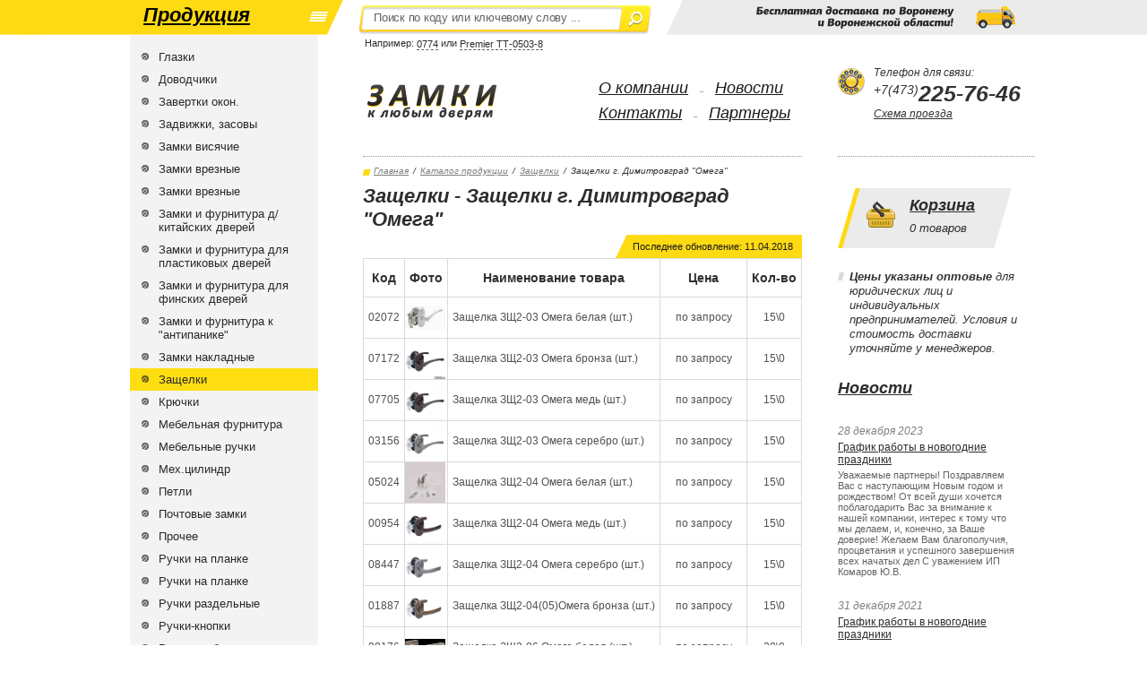

--- FILE ---
content_type: text/html
request_url: http://alexcom.ru/product.asp?subgr=09197
body_size: 11105
content:
<!DOCTYPE html PUBLIC "-//W3C//DTD XHTML 1.0 Strict//EN" "http://www.w3.org/TR/xhtml1/DTD/xhtml1-strict.dtd">

<html xmlns="http://www.w3.org/1999/xhtml">
<head>
<meta http-equiv="content-type" content="text/html; charset=WINDOWS-1251" />
<meta http-equiv="X-UA-Compatible" content="IE=edge,chrome=1" />
<meta http-equiv="Content-Language" content="ru" />
<meta http-equiv="Robots" content="index, follow" />
<meta name="Description" content="Скобяные товары в ассортименте. Замки, глазки, задвижки, ручки, фурнитура от производителей Эмиссар, Апекс" />
<meta name="KeyWords" content="воронеж замки замок ручка задвижка глазок фурнитура эмиссар апекс сейф гараж завертки дверь окно"/>
<link rel="stylesheet" href="http://js.alstudio.ru/jquery/fancybox/jquery.fancybox.css" type="text/css" />
<link rel="shortcut icon" href="/favicon.ico" type="image/x-icon" />
<link rel="stylesheet" href="/css/style.css?24012026" type="text/css" />
<script type="text/javascript" src="http://ajax.googleapis.com/ajax/libs/jquery/1.8/jquery.min.js"></script>
<script type="text/javascript" src="http://js.alstudio.ru/cufon/cufon-yui_1.09i.js"></script>
<script type="text/javascript" src="http://js.alstudio.ru/cufon/agora-sans-pro/cufon-agora-sans-pro-black-italic.js"></script>
<script type="text/javascript" src="http://js.alstudio.ru/jquery/jcarousel/jquery.jcarousel.min.js"></script>
<script type="text/javascript" src="http://js.alstudio.ru/jquery/fancybox/jquery.fancybox.js"></script>
<script type="text/javascript" src="/js/slider.js"></script>
<script type="text/javascript" src="/js/script.js"></script>
<title>Защелки - Защелки г. Димитровград "Омега" - Замки к любым дверям</title>
</head>
<body>
	
	<div id="header">
		<div id="products"><a class="link" href="/product.asp">Продукция</a></div>
		<form id="search" action="product.asp" method="post">
			<p><input type="text" class="text" name="search" value="Поиск по коду или ключевому слову ..." /></p>
			<p><input type="submit" class="button" name="button" value="" /></p>
			<p class="hint">Например: <span>0774</span> или <span>Premier ТТ-0503-8</span></p>
		</form>
		<div id="delivery">Бесплатная доставка по Воронежу<br />и Воронежской области!</div>
	</div>
	<div id="middle">
		<div class="column left">
			<ul id="catalog">
				<li class="category"><a class="link" href="/product.asp?gr=00314">Глазки</a>
					<ul class="subcatalog">
<li class="subcategory"><a class="link" href="/product.asp?subgr=08949">FUARO</a></li>
<li class="subcategory"><a class="link" href="/product.asp?subgr=00912">Апекс г. Москва</a></li>
<li class="subcategory"><a class="link" href="/product.asp?subgr=02183">Китай</a></li>
						<li class="close"></li>
					</ul>
				</li>
				<li class="category"><a class="link" href="/product.asp?gr=01113">Доводчики</a>
					<ul class="subcatalog">
<li class="subcategory"><a class="link" href="/product.asp?subgr=06722">DORMA</a></li>
<li class="subcategory"><a class="link" href="/product.asp?subgr=01060">GEZE</a></li>
<li class="subcategory"><a class="link" href="/product.asp?subgr=01806">Апекс г. Москва*</a></li>
<li class="subcategory"><a class="link" href="/product.asp?subgr=07454">Булат РАСПРОДАЖА</a></li>
<li class="subcategory"><a class="link" href="/product.asp?subgr=02016">Нора-М*</a></li>
						<li class="close"></li>
					</ul>
				</li>
				<li class="category"><a class="link" href="/product.asp?gr=00653">Завертки окон.</a>
					<ul class="subcatalog">
<li class="subcategory"><a class="link" href="/product.asp?subgr=01619">г. Симферополь</a></li>
<li class="subcategory"><a class="link" href="/product.asp?subgr=03904">Кунгур</a></li>
<li class="subcategory"><a class="link" href="/product.asp?subgr=07197">Саратов</a></li>
<li class="subcategory"><a class="link" href="/product.asp?subgr=07512">Сириус</a></li>
						<li class="close"></li>
					</ul>
				</li>
				<li class="category"><a class="link" href="/product.asp?gr=00317">Задвижки, засовы</a>
					<ul class="subcatalog">
<li class="subcategory"><a class="link" href="/product.asp?subgr=00479">Апекс</a></li>
<li class="subcategory"><a class="link" href="/product.asp?subgr=06821">г. Киров Сельмаш  РАСПРОДАЖА</a></li>
<li class="subcategory"><a class="link" href="/product.asp?subgr=01794">г. Орел</a></li>
<li class="subcategory"><a class="link" href="/product.asp?subgr=01559">Делга г.Санкт-Петербург</a></li>
<li class="subcategory"><a class="link" href="/product.asp?subgr=07261">Китай</a></li>
<li class="subcategory"><a class="link" href="/product.asp?subgr=06975">Кунгур</a></li>
<li class="subcategory"><a class="link" href="/product.asp?subgr=07837">Нора-М</a></li>
<li class="subcategory"><a class="link" href="/product.asp?subgr=00250">НПО Машиностроения</a></li>
<li class="subcategory"><a class="link" href="/product.asp?subgr=08381">Саратов Домарт</a></li>
<li class="subcategory"><a class="link" href="/product.asp?subgr=00597">Секрет Киров</a></li>
<li class="subcategory"><a class="link" href="/product.asp?subgr=00878">Хрущево</a></li>
<li class="subcategory"><a class="link" href="/product.asp?subgr=02113">Шпингалеты Аллюр</a></li>
<li class="subcategory"><a class="link" href="/product.asp?subgr=04686">Шпингалеты Апекс</a></li>
<li class="subcategory"><a class="link" href="/product.asp?subgr=01993">Шпингалеты Нора-М</a></li>
						<li class="close"></li>
					</ul>
				</li>
				<li class="category"><a class="link" href="/product.asp?gr=00053">Замки висячие</a>
					<ul class="subcatalog">
<li class="subcategory"><a class="link" href="/product.asp?subgr=02152">AVERS</a></li>
<li class="subcategory"><a class="link" href="/product.asp?subgr=02970">Аллюр г. Екатеринбург</a></li>
<li class="subcategory"><a class="link" href="/product.asp?subgr=04655">Арико</a></li>
<li class="subcategory"><a class="link" href="/product.asp?subgr=00659">Булат</a></li>
<li class="subcategory"><a class="link" href="/product.asp?subgr=02676">г. Глазов*</a></li>
<li class="subcategory"><a class="link" href="/product.asp?subgr=02099">г. Димитровград*</a></li>
<li class="subcategory"><a class="link" href="/product.asp?subgr=01622">г. Елизарово*</a></li>
<li class="subcategory"><a class="link" href="/product.asp?subgr=00038">г. Калуга+</a></li>
<li class="subcategory"><a class="link" href="/product.asp?subgr=00014">г. Киров Сельмаш</a></li>
<li class="subcategory"><a class="link" href="/product.asp?subgr=01621">г. Кунгур</a></li>
<li class="subcategory"><a class="link" href="/product.asp?subgr=00015">г. Москва "Апекс"</a></li>
<li class="subcategory"><a class="link" href="/product.asp?subgr=00013">г.Чебоксары+</a></li>
<li class="subcategory"><a class="link" href="/product.asp?subgr=00485">Китай</a></li>
<li class="subcategory"><a class="link" href="/product.asp?subgr=03414">Нора-М*</a></li>
<li class="subcategory"><a class="link" href="/product.asp?subgr=00625">Оберег</a></li>
<li class="subcategory"><a class="link" href="/product.asp?subgr=07455">Стандарт г. Екатеринбург</a></li>
						<li class="close"></li>
					</ul>
				</li>
				<li class="category"><a class="link" href="/product.asp?gr=00056">Замки врезные</a>
					<ul class="subcatalog">
<li class="subcategory"><a class="link" href="/product.asp?subgr=02641">A.B.V.</a></li>
<li class="subcategory"><a class="link" href="/product.asp?subgr=06610">ARCHIE</a></li>
<li class="subcategory"><a class="link" href="/product.asp?subgr=06621">FAYN</a></li>
<li class="subcategory"><a class="link" href="/product.asp?subgr=08967">FERRE</a></li>
<li class="subcategory"><a class="link" href="/product.asp?subgr=01636">KALE</a></li>
<li class="subcategory"><a class="link" href="/product.asp?subgr=02349">Mottura Италия</a></li>
<li class="subcategory"><a class="link" href="/product.asp?subgr=00782">Аллюр г. Екатеринбург</a></li>
<li class="subcategory"><a class="link" href="/product.asp?subgr=00049">Апекс г. Москва</a></li>
<li class="subcategory"><a class="link" href="/product.asp?subgr=01893">Булат</a></li>
<li class="subcategory"><a class="link" href="/product.asp?subgr=00164">г. Батайск</a></li>
<li class="subcategory"><a class="link" href="/product.asp?subgr=02151">г. Боровичи "Симеко"</a></li>
<li class="subcategory"><a class="link" href="/product.asp?subgr=00045">г. Димитровград "Зенит"</a></li>
<li class="subcategory"><a class="link" href="/product.asp?subgr=00884">г. Димитровград "Омега"</a></li>
<li class="subcategory"><a class="link" href="/product.asp?subgr=01812">г. Димитровград ДААЗ</a></li>
<li class="subcategory"><a class="link" href="/product.asp?subgr=00777">г. Екатеринбург</a></li>
<li class="subcategory"><a class="link" href="/product.asp?subgr=00612">г. Запорожье</a></li>
<li class="subcategory"><a class="link" href="/product.asp?subgr=01811">г. Ижевск</a></li>
<li class="subcategory"><a class="link" href="/product.asp?subgr=00845">г. Йошкар-Ола</a></li>
<li class="subcategory"><a class="link" href="/product.asp?subgr=02764">г. Калуга</a></li>
<li class="subcategory"><a class="link" href="/product.asp?subgr=00165">г. Киров</a></li>
<li class="subcategory"><a class="link" href="/product.asp?subgr=09328">г. Могилёв</a></li>
<li class="subcategory"><a class="link" href="/product.asp?subgr=00050">г. Рязань</a></li>
<li class="subcategory"><a class="link" href="/product.asp?subgr=02324">г.С.Петербург РИГЕЛЬ</a></li>
<li class="subcategory"><a class="link" href="/product.asp?subgr=00096">Герион</a></li>
<li class="subcategory"><a class="link" href="/product.asp?subgr=03129">Замок врезной ЗВ8-4 Елизарово (шт.)</a></li>
<li class="subcategory"><a class="link" href="/product.asp?subgr=00057">Китай</a></li>
<li class="subcategory"><a class="link" href="/product.asp?subgr=00098">Меттэм г. Балашиха</a></li>
<li class="subcategory"><a class="link" href="/product.asp?subgr=03143">Нора-М</a></li>
<li class="subcategory"><a class="link" href="/product.asp?subgr=07517">Сириус</a></li>
<li class="subcategory"><a class="link" href="/product.asp?subgr=09219">Смоленск</a></li>
<li class="subcategory"><a class="link" href="/product.asp?subgr=01800">Стандарт г. Екатеринбург</a></li>
<li class="subcategory"><a class="link" href="/product.asp?subgr=00867">Цербер</a></li>
<li class="subcategory"><a class="link" href="/product.asp?subgr=00005">Эльбор г. Боровичи</a></li>
						<li class="close"></li>
					</ul>
				</li>
				<li class="category"><a class="link" href="/product.asp?gr=00056">Замки врезные</a>
					<ul class="subcatalog">
<li class="subcategory"><a class="link" href="/product.asp?subgr=02641">A.B.V.</a></li>
<li class="subcategory"><a class="link" href="/product.asp?subgr=06610">ARCHIE</a></li>
<li class="subcategory"><a class="link" href="/product.asp?subgr=06621">FAYN</a></li>
<li class="subcategory"><a class="link" href="/product.asp?subgr=08967">FERRE</a></li>
<li class="subcategory"><a class="link" href="/product.asp?subgr=01636">KALE</a></li>
<li class="subcategory"><a class="link" href="/product.asp?subgr=02349">Mottura Италия</a></li>
<li class="subcategory"><a class="link" href="/product.asp?subgr=00782">Аллюр г. Екатеринбург</a></li>
<li class="subcategory"><a class="link" href="/product.asp?subgr=00049">Апекс г. Москва</a></li>
<li class="subcategory"><a class="link" href="/product.asp?subgr=01893">Булат</a></li>
<li class="subcategory"><a class="link" href="/product.asp?subgr=00164">г. Батайск</a></li>
<li class="subcategory"><a class="link" href="/product.asp?subgr=02151">г. Боровичи "Симеко"</a></li>
<li class="subcategory"><a class="link" href="/product.asp?subgr=00045">г. Димитровград "Зенит"</a></li>
<li class="subcategory"><a class="link" href="/product.asp?subgr=00884">г. Димитровград "Омега"</a></li>
<li class="subcategory"><a class="link" href="/product.asp?subgr=01812">г. Димитровград ДААЗ</a></li>
<li class="subcategory"><a class="link" href="/product.asp?subgr=00777">г. Екатеринбург</a></li>
<li class="subcategory"><a class="link" href="/product.asp?subgr=00612">г. Запорожье</a></li>
<li class="subcategory"><a class="link" href="/product.asp?subgr=01811">г. Ижевск</a></li>
<li class="subcategory"><a class="link" href="/product.asp?subgr=00845">г. Йошкар-Ола</a></li>
<li class="subcategory"><a class="link" href="/product.asp?subgr=02764">г. Калуга</a></li>
<li class="subcategory"><a class="link" href="/product.asp?subgr=00165">г. Киров</a></li>
<li class="subcategory"><a class="link" href="/product.asp?subgr=09328">г. Могилёв</a></li>
<li class="subcategory"><a class="link" href="/product.asp?subgr=00050">г. Рязань</a></li>
<li class="subcategory"><a class="link" href="/product.asp?subgr=02324">г.С.Петербург РИГЕЛЬ</a></li>
<li class="subcategory"><a class="link" href="/product.asp?subgr=00096">Герион</a></li>
<li class="subcategory"><a class="link" href="/product.asp?subgr=03129">Замок врезной ЗВ8-4 Елизарово (шт.)</a></li>
<li class="subcategory"><a class="link" href="/product.asp?subgr=00057">Китай</a></li>
<li class="subcategory"><a class="link" href="/product.asp?subgr=00098">Меттэм г. Балашиха</a></li>
<li class="subcategory"><a class="link" href="/product.asp?subgr=03143">Нора-М</a></li>
<li class="subcategory"><a class="link" href="/product.asp?subgr=07517">Сириус</a></li>
<li class="subcategory"><a class="link" href="/product.asp?subgr=09219">Смоленск</a></li>
<li class="subcategory"><a class="link" href="/product.asp?subgr=01800">Стандарт г. Екатеринбург</a></li>
<li class="subcategory"><a class="link" href="/product.asp?subgr=00867">Цербер</a></li>
<li class="subcategory"><a class="link" href="/product.asp?subgr=00005">Эльбор г. Боровичи</a></li>
						<li class="close"></li>
					</ul>
				</li>
				<li class="category"><a class="link" href="/product.asp?gr=06629">Замки и фурнитура д/китайских дверей</a>
					<ul class="subcatalog">
<li class="subcategory"><a class="link" href="/product.asp?subgr=05558">FERRE</a></li>
<li class="subcategory"><a class="link" href="/product.asp?subgr=06694">KASKAD CK  ПРОДАТЬ</a></li>
<li class="subcategory"><a class="link" href="/product.asp?subgr=07381">Аллюр</a></li>
<li class="subcategory"><a class="link" href="/product.asp?subgr=08113">Апекс</a></li>
<li class="subcategory"><a class="link" href="/product.asp?subgr=09191">Булат</a></li>
<li class="subcategory"><a class="link" href="/product.asp?subgr=09211">Замкофф</a></li>
<li class="subcategory"><a class="link" href="/product.asp?subgr=02479">Нора</a></li>
						<li class="close"></li>
					</ul>
				</li>
				<li class="category"><a class="link" href="/product.asp?gr=01903">Замки и фурнитура для пластиковых дверей</a>
					<ul class="subcatalog">
<li class="subcategory"><a class="link" href="/product.asp?subgr=02239">ANBO</a></li>
<li class="subcategory"><a class="link" href="/product.asp?subgr=08951">KALE</a></li>
<li class="subcategory"><a class="link" href="/product.asp?subgr=07016">Аллюр ПРОДАТЬ</a></li>
<li class="subcategory"><a class="link" href="/product.asp?subgr=06298">Апекс</a></li>
<li class="subcategory"><a class="link" href="/product.asp?subgr=08161">Гардиан</a></li>
						<li class="close"></li>
					</ul>
				</li>
				<li class="category"><a class="link" href="/product.asp?gr=05426">Замки и фурнитура для финских дверей</a>
					<ul class="subcatalog">
<li class="subcategory"><a class="link" href="/product.asp?subgr=00374">Апекс замки</a></li>
<li class="subcategory"><a class="link" href="/product.asp?subgr=03853">Апекс фурнитура</a></li>
<li class="subcategory"><a class="link" href="/product.asp?subgr=02477">Нора-М замки</a></li>
<li class="subcategory"><a class="link" href="/product.asp?subgr=06739">Нора-М фурнитура</a></li>
						<li class="close"></li>
					</ul>
				</li>
				<li class="category"><a class="link" href="/product.asp?gr=06659">Замки и фурнитура к "антипанике"</a>
					<ul class="subcatalog">
<li class="subcategory"><a class="link" href="/product.asp?subgr=02223">Апекс</a></li>
						<li class="close"></li>
					</ul>
				</li>
				<li class="category"><a class="link" href="/product.asp?gr=00054">Замки накладные</a>
					<ul class="subcatalog">
<li class="subcategory"><a class="link" href="/product.asp?subgr=08272">Cisa</a></li>
<li class="subcategory"><a class="link" href="/product.asp?subgr=01825">Falcon</a></li>
<li class="subcategory"><a class="link" href="/product.asp?subgr=04341">KALE</a></li>
<li class="subcategory"><a class="link" href="/product.asp?subgr=04292">Аллюр г.Екатеринбург</a></li>
<li class="subcategory"><a class="link" href="/product.asp?subgr=02518">Арес</a></li>
<li class="subcategory"><a class="link" href="/product.asp?subgr=07125">Булат</a></li>
<li class="subcategory"><a class="link" href="/product.asp?subgr=00348">г. Батайск*</a></li>
<li class="subcategory"><a class="link" href="/product.asp?subgr=02149">г. Глазов</a></li>
<li class="subcategory"><a class="link" href="/product.asp?subgr=01215">г. Димитровград "Зенит"</a></li>
<li class="subcategory"><a class="link" href="/product.asp?subgr=03851">г. Димитровград "ОМЕГА"</a></li>
<li class="subcategory"><a class="link" href="/product.asp?subgr=01216">г. Запорожье</a></li>
<li class="subcategory"><a class="link" href="/product.asp?subgr=01217">г. Йошкар-Ола "Гардиан"</a></li>
<li class="subcategory"><a class="link" href="/product.asp?subgr=00020">г. Калуга</a></li>
<li class="subcategory"><a class="link" href="/product.asp?subgr=00361">г. Киров</a></li>
<li class="subcategory"><a class="link" href="/product.asp?subgr=09346">г. Могилёв</a></li>
<li class="subcategory"><a class="link" href="/product.asp?subgr=00017">г. Пенза</a></li>
<li class="subcategory"><a class="link" href="/product.asp?subgr=02150">г. Петрозаводск</a></li>
<li class="subcategory"><a class="link" href="/product.asp?subgr=00016">г. Рязань</a></li>
<li class="subcategory"><a class="link" href="/product.asp?subgr=00018">г. С.-Петербург</a></li>
<li class="subcategory"><a class="link" href="/product.asp?subgr=03653">г. С.Петербург Аверс-К</a></li>
<li class="subcategory"><a class="link" href="/product.asp?subgr=02326">г. С.Петербург РИГЕЛЬ</a></li>
<li class="subcategory"><a class="link" href="/product.asp?subgr=02195">г. Челябинск</a></li>
<li class="subcategory"><a class="link" href="/product.asp?subgr=01335">Герион</a></li>
<li class="subcategory"><a class="link" href="/product.asp?subgr=00383">КОМАЗ</a></li>
<li class="subcategory"><a class="link" href="/product.asp?subgr=00243">Меттэм</a></li>
<li class="subcategory"><a class="link" href="/product.asp?subgr=02153">Нора-М</a></li>
<li class="subcategory"><a class="link" href="/product.asp?subgr=01218">Сенат</a></li>
<li class="subcategory"><a class="link" href="/product.asp?subgr=01336">Симеко г. Боровичи</a></li>
<li class="subcategory"><a class="link" href="/product.asp?subgr=07697">Сириус</a></li>
<li class="subcategory"><a class="link" href="/product.asp?subgr=01635">СТАНДАРТ Екатеринбург</a></li>
<li class="subcategory"><a class="link" href="/product.asp?subgr=00953">Цербер С. Петербург</a></li>
<li class="subcategory"><a class="link" href="/product.asp?subgr=00619">Эльбор</a></li>
						<li class="close"></li>
					</ul>
				</li>
				<li class="category"><a class="link active" href="/product.asp?gr=00398">Защелки</a>
					<ul class="subcatalog">
<li class="subcategory"><a class="link" href="/product.asp?subgr=09251">Защелки Avers</a></li>
<li class="subcategory"><a class="link" href="/product.asp?subgr=07771">Защелки FERRE</a></li>
<li class="subcategory"><a class="link" href="/product.asp?subgr=00167">Защелки Апекс г. Москва</a></li>
<li class="subcategory"><a class="link" href="/product.asp?subgr=01698">Защелки Булат</a></li>
<li class="subcategory"><a class="link" href="/product.asp?subgr=00667">защелки г. Димитровград "Зенит"</a></li>
<li class="subcategory"><a class="link" href="/product.asp?subgr=09197">Защелки г. Димитровград "Омега"</a></li>
<li class="subcategory"><a class="link" href="/product.asp?subgr=00663">Защелки г. Курск</a></li>
<li class="subcategory"><a class="link" href="/product.asp?subgr=09175">Защелки Дельфин ПРОДАТЬ</a></li>
<li class="subcategory"><a class="link" href="/product.asp?subgr=03395">Защелки Нора-М</a></li>
<li class="subcategory"><a class="link" href="/product.asp?subgr=01809">Защелки Сириус</a></li>
<li class="subcategory"><a class="link" href="/product.asp?subgr=00880">Кнобы Avers</a></li>
<li class="subcategory"><a class="link" href="/product.asp?subgr=00538">Кнобы FERRE</a></li>
<li class="subcategory"><a class="link" href="/product.asp?subgr=01061">Кнобы АПЕКС г. Москва</a></li>
<li class="subcategory"><a class="link" href="/product.asp?subgr=03837">Кнобы Булат</a></li>
<li class="subcategory"><a class="link" href="/product.asp?subgr=00253">Кнобы Нора-М</a></li>
<li class="subcategory"><a class="link" href="/product.asp?subgr=03661">Кнобы ТИТАН</a></li>
						<li class="close"></li>
					</ul>
				</li>
				<li class="category"><a class="link" href="/product.asp?gr=01618">Крючки</a>
					<ul class="subcatalog">
<li class="subcategory"><a class="link" href="/product.asp?subgr=08571">Аллюр</a></li>
<li class="subcategory"><a class="link" href="/product.asp?subgr=08361">Китай</a></li>
<li class="subcategory"><a class="link" href="/product.asp?subgr=01139">Металлист г. Кунгур</a></li>
<li class="subcategory"><a class="link" href="/product.asp?subgr=01059">Нора-М</a></li>
<li class="subcategory"><a class="link" href="/product.asp?subgr=00283">Нытва</a></li>
<li class="subcategory"><a class="link" href="/product.asp?subgr=01128">Саратов</a></li>
<li class="subcategory"><a class="link" href="/product.asp?subgr=00255">Саратов Домарт</a></li>
<li class="subcategory"><a class="link" href="/product.asp?subgr=01402">Трибатрон  ПРОДАТЬ</a></li>
						<li class="close"></li>
					</ul>
				</li>
				<li class="category"><a class="link" href="/product.asp?gr=06661">Мебельная фурнитура</a>
					<ul class="subcatalog">
<li class="subcategory"><a class="link" href="/product.asp?subgr=00046">Amig РАСПРОДАЖА</a></li>
<li class="subcategory"><a class="link" href="/product.asp?subgr=01807">EDSON (Арчи)</a></li>
<li class="subcategory"><a class="link" href="/product.asp?subgr=05659">Аллюр</a></li>
<li class="subcategory"><a class="link" href="/product.asp?subgr=07624">Булат</a></li>
<li class="subcategory"><a class="link" href="/product.asp?subgr=07665">Китай</a></li>
<li class="subcategory"><a class="link" href="/product.asp?subgr=00472">Кронштейны Апекс</a></li>
<li class="subcategory"><a class="link" href="/product.asp?subgr=01467">Кунгур</a></li>
<li class="subcategory"><a class="link" href="/product.asp?subgr=06692">Нора-М</a></li>
<li class="subcategory"><a class="link" href="/product.asp?subgr=09176">Саратов Домарт</a></li>
<li class="subcategory"><a class="link" href="/product.asp?subgr=07506">Сириус ПРОДАТЬ</a></li>
<li class="subcategory"><a class="link" href="/product.asp?subgr=09350">Форатекс</a></li>
<li class="subcategory"><a class="link" href="/product.asp?subgr=00789">Чебоксары</a></li>
						<li class="close"></li>
					</ul>
				</li>
				<li class="category"><a class="link" href="/product.asp?gr=02172">Мебельные ручки</a>
					<ul class="subcatalog">
<li class="subcategory"><a class="link" href="/product.asp?subgr=09160">Amig РАСПРОДАЖА</a></li>
<li class="subcategory"><a class="link" href="/product.asp?subgr=07420">Китай</a></li>
<li class="subcategory"><a class="link" href="/product.asp?subgr=07566">Сириус</a></li>
						<li class="close"></li>
					</ul>
				</li>
				<li class="category"><a class="link" href="/product.asp?gr=00679">Мех.цилиндр</a>
					<ul class="subcatalog">
<li class="subcategory"><a class="link" href="/product.asp?subgr=00427">A.B.V.</a></li>
<li class="subcategory"><a class="link" href="/product.asp?subgr=02074">AL</a></li>
<li class="subcategory"><a class="link" href="/product.asp?subgr=00910">Avers</a></li>
<li class="subcategory"><a class="link" href="/product.asp?subgr=00058">KALE</a></li>
<li class="subcategory"><a class="link" href="/product.asp?subgr=03849">MAUER</a></li>
<li class="subcategory"><a class="link" href="/product.asp?subgr=00682">PUNTO</a></li>
<li class="subcategory"><a class="link" href="/product.asp?subgr=02299">Аллюр</a></li>
<li class="subcategory"><a class="link" href="/product.asp?subgr=01815">АПЕКС г. Москва</a></li>
<li class="subcategory"><a class="link" href="/product.asp?subgr=02154">Бордер г. Рязань</a></li>
<li class="subcategory"><a class="link" href="/product.asp?subgr=03773">Булат</a></li>
<li class="subcategory"><a class="link" href="/product.asp?subgr=01814">г. Калуга</a></li>
<li class="subcategory"><a class="link" href="/product.asp?subgr=06950">Зенит г. Димитровград</a></li>
<li class="subcategory"><a class="link" href="/product.asp?subgr=03398">Нора-М*</a></li>
<li class="subcategory"><a class="link" href="/product.asp?subgr=07183">Поливектор г. С-Петербург</a></li>
<li class="subcategory"><a class="link" href="/product.asp?subgr=01810">Ригель. г. С-Петербург</a></li>
<li class="subcategory"><a class="link" href="/product.asp?subgr=00848">ТИТАН</a></li>
<li class="subcategory"><a class="link" href="/product.asp?subgr=07742">Форт г. Петрозаводск</a></li>
						<li class="close"></li>
					</ul>
				</li>
				<li class="category"><a class="link" href="/product.asp?gr=00387">Петли</a>
					<ul class="subcatalog">
<li class="subcategory"><a class="link" href="/product.asp?subgr=07911">ARCHIE</a></li>
<li class="subcategory"><a class="link" href="/product.asp?subgr=04717">Armadillo</a></li>
<li class="subcategory"><a class="link" href="/product.asp?subgr=08787">Avers</a></li>
<li class="subcategory"><a class="link" href="/product.asp?subgr=08337">Bussare</a></li>
<li class="subcategory"><a class="link" href="/product.asp?subgr=06626">FUARO</a></li>
<li class="subcategory"><a class="link" href="/product.asp?subgr=00811">LOID</a></li>
<li class="subcategory"><a class="link" href="/product.asp?subgr=09069">SILLUR</a></li>
<li class="subcategory"><a class="link" href="/product.asp?subgr=09150">Аллюр</a></li>
<li class="subcategory"><a class="link" href="/product.asp?subgr=02660">Апекс</a></li>
<li class="subcategory"><a class="link" href="/product.asp?subgr=08194">Булат ПРОДАТЬ</a></li>
<li class="subcategory"><a class="link" href="/product.asp?subgr=07353">г. Могилев</a></li>
<li class="subcategory"><a class="link" href="/product.asp?subgr=00666">г. Орел</a></li>
<li class="subcategory"><a class="link" href="/product.asp?subgr=00464">Китай петли AL</a></li>
<li class="subcategory"><a class="link" href="/product.asp?subgr=01957">Металлист г. Брест</a></li>
<li class="subcategory"><a class="link" href="/product.asp?subgr=01808">Металлист Кунгур</a></li>
<li class="subcategory"><a class="link" href="/product.asp?subgr=02148">Н.Новгород "НОЭЗ"ПРОДАТЬ</a></li>
<li class="subcategory"><a class="link" href="/product.asp?subgr=02208">Нора-М*</a></li>
<li class="subcategory"><a class="link" href="/product.asp?subgr=08698">Петли для мет. дверей Воронеж</a></li>
<li class="subcategory"><a class="link" href="/product.asp?subgr=08739">Петли для мет. дверей Липецк</a></li>
<li class="subcategory"><a class="link" href="/product.asp?subgr=06928">Петли для мет. дверей Тацит</a></li>
<li class="subcategory"><a class="link" href="/product.asp?subgr=00657">Петли Палладиум   РАСПРОДАЖА</a></li>
<li class="subcategory"><a class="link" href="/product.asp?subgr=00656">Петли специальные</a></li>
<li class="subcategory"><a class="link" href="/product.asp?subgr=02325">Саратов</a></li>
<li class="subcategory"><a class="link" href="/product.asp?subgr=00238">Саратов Домарт</a></li>
<li class="subcategory"><a class="link" href="/product.asp?subgr=09362">СТИС-М</a></li>
						<li class="close"></li>
					</ul>
				</li>
				<li class="category"><a class="link" href="/product.asp?gr=00388">Почтовые замки</a>
					<ul class="subcatalog">
<li class="subcategory"><a class="link" href="/product.asp?subgr=09180">АЛЛЮР</a></li>
<li class="subcategory"><a class="link" href="/product.asp?subgr=05708">Апекс</a></li>
<li class="subcategory"><a class="link" href="/product.asp?subgr=07615">Булат</a></li>
<li class="subcategory"><a class="link" href="/product.asp?subgr=08572">Евро</a></li>
<li class="subcategory"><a class="link" href="/product.asp?subgr=05709">Нора-М</a></li>
<li class="subcategory"><a class="link" href="/product.asp?subgr=08693">Чебоксары</a></li>
						<li class="close"></li>
					</ul>
				</li>
				<li class="category"><a class="link" href="/product.asp?gr=01961">Прочее</a>
					<ul class="subcatalog">
<li class="subcategory"><a class="link" href="/product.asp?subgr=00251">Крепеж для бруса Кунгур</a></li>
<li class="subcategory"><a class="link" href="/product.asp?subgr=09077">Круги г.Луга</a></li>
<li class="subcategory"><a class="link" href="/product.asp?subgr=08474">Круги ПРОРАБ    РАСПРОДАЖА</a></li>
<li class="subcategory"><a class="link" href="/product.asp?subgr=00665">Почтовые ящики Агроснаб</a></li>
<li class="subcategory"><a class="link" href="/product.asp?subgr=00850">Почтовые ящики Аллюр</a></li>
<li class="subcategory"><a class="link" href="/product.asp?subgr=03652">Почтовые ящики Магнитогорск</a></li>
<li class="subcategory"><a class="link" href="/product.asp?subgr=01750">Почтовые ящики Цикл</a></li>
<li class="subcategory"><a class="link" href="/product.asp?subgr=09172">Проушины Кунгур</a></li>
<li class="subcategory"><a class="link" href="/product.asp?subgr=09361">Проушины СТИС-М</a></li>
<li class="subcategory"><a class="link" href="/product.asp?subgr=09173">Проушины Уральская фурнитура</a></li>
<li class="subcategory"><a class="link" href="/product.asp?subgr=09174">Саратов Домарт  Проушины</a></li>
<li class="subcategory"><a class="link" href="/product.asp?subgr=00001">Скобы</a></li>
<li class="subcategory"><a class="link" href="/product.asp?subgr=00254">Уплотнитель</a></li>
<li class="subcategory"><a class="link" href="/product.asp?subgr=00166">Хозтовары</a></li>
<li class="subcategory"><a class="link" href="/product.asp?subgr=01219">Электроды</a></li>
						<li class="close"></li>
					</ul>
				</li>
				<li class="category"><a class="link" href="/product.asp?gr=00389">Ручки на планке</a>
					<ul class="subcatalog">
<li class="subcategory"><a class="link" href="/product.asp?subgr=00069">FERRE</a></li>
<li class="subcategory"><a class="link" href="/product.asp?subgr=00048">FUARO  ПРОДАТЬ</a></li>
<li class="subcategory"><a class="link" href="/product.asp?subgr=09074">Аллюр РАСПРОДАЖА</a></li>
<li class="subcategory"><a class="link" href="/product.asp?subgr=00640">Апекс</a></li>
<li class="subcategory"><a class="link" href="/product.asp?subgr=01954">г. Димитровград "Зенит"</a></li>
<li class="subcategory"><a class="link" href="/product.asp?subgr=08792">г.Рязань</a></li>
<li class="subcategory"><a class="link" href="/product.asp?subgr=00131">Нора-М</a></li>
<li class="subcategory"><a class="link" href="/product.asp?subgr=06029">Ручки на планке INSPECTOR 1919 противопожарная подпружин. (шт.)</a></li>
<li class="subcategory"><a class="link" href="/product.asp?subgr=07336">Саратов</a></li>
<li class="subcategory"><a class="link" href="/product.asp?subgr=00440">Сириус</a></li>
						<li class="close"></li>
					</ul>
				</li>
				<li class="category"><a class="link" href="/product.asp?gr=00389">Ручки на планке</a>
					<ul class="subcatalog">
<li class="subcategory"><a class="link" href="/product.asp?subgr=00069">FERRE</a></li>
<li class="subcategory"><a class="link" href="/product.asp?subgr=00048">FUARO  ПРОДАТЬ</a></li>
<li class="subcategory"><a class="link" href="/product.asp?subgr=09074">Аллюр РАСПРОДАЖА</a></li>
<li class="subcategory"><a class="link" href="/product.asp?subgr=00640">Апекс</a></li>
<li class="subcategory"><a class="link" href="/product.asp?subgr=01954">г. Димитровград "Зенит"</a></li>
<li class="subcategory"><a class="link" href="/product.asp?subgr=08792">г.Рязань</a></li>
<li class="subcategory"><a class="link" href="/product.asp?subgr=00131">Нора-М</a></li>
<li class="subcategory"><a class="link" href="/product.asp?subgr=06029">Ручки на планке INSPECTOR 1919 противопожарная подпружин. (шт.)</a></li>
<li class="subcategory"><a class="link" href="/product.asp?subgr=07336">Саратов</a></li>
<li class="subcategory"><a class="link" href="/product.asp?subgr=00440">Сириус</a></li>
						<li class="close"></li>
					</ul>
				</li>
				<li class="category"><a class="link" href="/product.asp?gr=01835">Ручки раздельные</a>
					<ul class="subcatalog">
<li class="subcategory"><a class="link" href="/product.asp?subgr=07896">ARCHIE</a></li>
<li class="subcategory"><a class="link" href="/product.asp?subgr=07048">Avers Россия</a></li>
<li class="subcategory"><a class="link" href="/product.asp?subgr=06839">Avers Серия 08</a></li>
<li class="subcategory"><a class="link" href="/product.asp?subgr=02126">BUSSARE</a></li>
<li class="subcategory"><a class="link" href="/product.asp?subgr=01616">BUSSARE  РАСПРОДАЖА</a></li>
<li class="subcategory"><a class="link" href="/product.asp?subgr=05614">FUARO</a></li>
<li class="subcategory"><a class="link" href="/product.asp?subgr=09178">GENESIS</a></li>
<li class="subcategory"><a class="link" href="/product.asp?subgr=00614">LOID</a></li>
<li class="subcategory"><a class="link" href="/product.asp?subgr=09166">Medio  ПРОДАТЬ</a></li>
<li class="subcategory"><a class="link" href="/product.asp?subgr=06841">RENZ  РАСПРОДАЖА</a></li>
<li class="subcategory"><a class="link" href="/product.asp?subgr=08318">SILLUR</a></li>
<li class="subcategory"><a class="link" href="/product.asp?subgr=00676">Vilardi</a></li>
<li class="subcategory"><a class="link" href="/product.asp?subgr=00163">Апекс Серия 02-INOX</a></li>
<li class="subcategory"><a class="link" href="/product.asp?subgr=07531">Апекс Серия 05 Premier</a></li>
<li class="subcategory"><a class="link" href="/product.asp?subgr=08776">Апекс Серия 08</a></li>
<li class="subcategory"><a class="link" href="/product.asp?subgr=09125">Апекс Серия 09</a></li>
<li class="subcategory"><a class="link" href="/product.asp?subgr=09081">Апекс Серия 24 Standart</a></li>
<li class="subcategory"><a class="link" href="/product.asp?subgr=09303">РОССА, Курган  РАСПРОДАЖА</a></li>
						<li class="close"></li>
					</ul>
				</li>
				<li class="category"><a class="link" href="/product.asp?gr=00399">Ручки-кнопки</a>
					<ul class="subcatalog">
<li class="subcategory"><a class="link" href="/product.asp?subgr=09151">Аллюр  ПРОДАТЬ</a></li>
<li class="subcategory"><a class="link" href="/product.asp?subgr=00681">г. Воронеж - См</a></li>
<li class="subcategory"><a class="link" href="/product.asp?subgr=00557">г. Йошкар-Ола</a></li>
<li class="subcategory"><a class="link" href="/product.asp?subgr=07315">г. К. Уральск</a></li>
<li class="subcategory"><a class="link" href="/product.asp?subgr=02441">г. Могилев   ПРОДАТЬ</a></li>
<li class="subcategory"><a class="link" href="/product.asp?subgr=05093">г. Подольск</a></li>
<li class="subcategory"><a class="link" href="/product.asp?subgr=07007">г. Уфа</a></li>
						<li class="close"></li>
					</ul>
				</li>
				<li class="category"><a class="link" href="/product.asp?gr=00492">Ручки-скобы</a>
					<ul class="subcatalog">
<li class="subcategory"><a class="link" href="/product.asp?subgr=09075">Аллюр</a></li>
<li class="subcategory"><a class="link" href="/product.asp?subgr=01633">г. Белгород</a></li>
<li class="subcategory"><a class="link" href="/product.asp?subgr=00400">г. Димитровград</a></li>
<li class="subcategory"><a class="link" href="/product.asp?subgr=03850">г. Москва АПЕКС</a></li>
<li class="subcategory"><a class="link" href="/product.asp?subgr=00919">г. Н. Новгород</a></li>
<li class="subcategory"><a class="link" href="/product.asp?subgr=03852">г. Санкт-Петербург</a></li>
<li class="subcategory"><a class="link" href="/product.asp?subgr=08570">Кунгур</a></li>
<li class="subcategory"><a class="link" href="/product.asp?subgr=03848">Нора-М</a></li>
<li class="subcategory"><a class="link" href="/product.asp?subgr=09217">Саратов Домарт</a></li>
<li class="subcategory"><a class="link" href="/product.asp?subgr=03134">Саратов Латунина</a></li>
<li class="subcategory"><a class="link" href="/product.asp?subgr=07131">Саратов Техкомплект-С</a></li>
						<li class="close"></li>
					</ul>
				</li>
				<li class="category"><a class="link" href="/product.asp?gr=00683">Стопора</a>
					<ul class="subcatalog">
<li class="subcategory"><a class="link" href="/product.asp?subgr=07142">ARCHIE</a></li>
<li class="subcategory"><a class="link" href="/product.asp?subgr=05660">Апекс</a></li>
<li class="subcategory"><a class="link" href="/product.asp?subgr=00638">Китай</a></li>
<li class="subcategory"><a class="link" href="/product.asp?subgr=05658">Нора-М</a></li>
<li class="subcategory"><a class="link" href="/product.asp?subgr=07465">Сириус</a></li>
						<li class="close"></li>
					</ul>
				</li>
				<li class="category"><a class="link" href="/product.asp?gr=00654">Фурнитура</a>
					<ul class="subcatalog">
<li class="subcategory"><a class="link" href="/product.asp?subgr=09142">Броненакладки  Апекс</a></li>
<li class="subcategory"><a class="link" href="/product.asp?subgr=00168">Китай</a></li>
<li class="subcategory"><a class="link" href="/product.asp?subgr=00515">Кунгур</a></li>
<li class="subcategory"><a class="link" href="/product.asp?subgr=08793">Накладки Аллюр</a></li>
<li class="subcategory"><a class="link" href="/product.asp?subgr=09199">Накладки дверные Avers</a></li>
<li class="subcategory"><a class="link" href="/product.asp?subgr=00784">Накладки дверные Апекс</a></li>
<li class="subcategory"><a class="link" href="/product.asp?subgr=01964">Нора-М</a></li>
<li class="subcategory"><a class="link" href="/product.asp?subgr=07132">Пороги г. Саратов</a></li>
<li class="subcategory"><a class="link" href="/product.asp?subgr=00099">Роликовые фиксаторы Апекс</a></li>
<li class="subcategory"><a class="link" href="/product.asp?subgr=07975">Саратов Латунина</a></li>
<li class="subcategory"><a class="link" href="/product.asp?subgr=04859">Цифры  Аллюр</a></li>
<li class="subcategory"><a class="link" href="/product.asp?subgr=06128">Цифры Amig</a></li>
<li class="subcategory"><a class="link" href="/product.asp?subgr=01617">Цифры Апекс</a></li>
<li class="subcategory"><a class="link" href="/product.asp?subgr=02363">Цифры пластмассовые</a></li>
<li class="subcategory"><a class="link" href="/product.asp?subgr=01620">Череповец</a></li>
						<li class="close"></li>
					</ul>
				</li>
				<li class="category"><a class="link" href="/product.asp?gr=00051">Фурнитура для раздвижных дверей</a>
					<ul class="subcatalog">
<li class="subcategory"><a class="link" href="/product.asp?subgr=04840">ARCHIE</a></li>
<li class="subcategory"><a class="link" href="/product.asp?subgr=00594">Armadillo</a></li>
<li class="subcategory"><a class="link" href="/product.asp?subgr=09215">RENZ  РАСПРОДАЖА</a></li>
<li class="subcategory"><a class="link" href="/product.asp?subgr=09330">Китай</a></li>
<li class="subcategory"><a class="link" href="/product.asp?subgr=09162">МЕДИО</a></li>
<li class="subcategory"><a class="link" href="/product.asp?subgr=06460">ручки для раздв.дверей с/з SDH-BK 501 SN мат.ник. (шт.)</a></li>
<li class="subcategory"><a class="link" href="/product.asp?subgr=01858">Сириус LOID</a></li>
						<li class="close"></li>
					</ul>
				</li>
				<li class="category"><a class="link" href="/product.asp?gr=00051">Фурнитура для раздвижных дверей</a>
					<ul class="subcatalog">
<li class="subcategory"><a class="link" href="/product.asp?subgr=04840">ARCHIE</a></li>
<li class="subcategory"><a class="link" href="/product.asp?subgr=00594">Armadillo</a></li>
<li class="subcategory"><a class="link" href="/product.asp?subgr=09215">RENZ  РАСПРОДАЖА</a></li>
<li class="subcategory"><a class="link" href="/product.asp?subgr=09330">Китай</a></li>
<li class="subcategory"><a class="link" href="/product.asp?subgr=09162">МЕДИО</a></li>
<li class="subcategory"><a class="link" href="/product.asp?subgr=06460">ручки для раздв.дверей с/з SDH-BK 501 SN мат.ник. (шт.)</a></li>
<li class="subcategory"><a class="link" href="/product.asp?subgr=01858">Сириус LOID</a></li>
						<li class="close"></li>
					</ul>
				</li>

				<li class="last"></li>
			</ul>
		</div>
		<div class="column center">
			<a id="logo" href="http://www.alexcom.ru" title="Замки к любым дверям"></a>
			<ul class="top menu">
				<li class="item"><a class="link" href="/about.htm">О компании</a></li>
				<li class="dash">-</li>
				<li class="item"><a class="link" href="/news.asp">Новости</a></li>
				<li class="item"><a class="link" href="/contacts.htm">Контакты</a></li>
				<li class="dash">-</li>
				<li class="item"><a class="link" href="/partners.htm">Партнеры</a></li>

			</ul>
			<div class="breadcrumbs"><a href="/">Главная</a>/<a href="/product.asp">Каталог продукции</a>/<a href="/product.asp?gr=00398">Защелки</a>/<span>Защелки г. Димитровград "Омега"</span></div>
				<h3 class="page title tiny">Защелки - Защелки г. Димитровград "Омега"</h3>

<!--CONTENT-->
<!--<a class="download" href="/price/price.xls">Скачать прайс-лист</a>-->
<div class="prod-list">
	<p class="update">Последнее обновление: 11.04.2018</p>
	<table class="list">
		<tr>
			<th>Код</th>
			<th>Фото</th>
			<th>Наименование товара</th>
			<th width="20%">Цена</th>
			<th><nobr>Кол-во</nobr></th>
		</tr>
<tr>
	<td>02072</td>
	<td class="p-pic"><a href="/userfiles/prod/02072.jpg" class="p-pic_cont box"><img class="p-img" src="/userfiles/prod/02072.jpg" alt="" /></a></td>
	<td style="text-align: left;"><a class="p-url" href="/product.asp?subsubgr=02072">Защелка ЗЩ2-03 Омега белая (шт.)</a></td>
	<td>по запросу<!--210,51 ?. руб.--></td>
	<td>
		15\0
		<div class="cart_btn" data-id="02072"><span class="cart_btn_tx">В корзину</span></div>
	</td>
</tr>
<tr>
	<td>07172</td>
	<td class="p-pic"><a href="/userfiles/prod/07172.jpg" class="p-pic_cont box"><img class="p-img" src="/userfiles/prod/07172.jpg" alt="" /></a></td>
	<td style="text-align: left;"><a class="p-url" href="/product.asp?subsubgr=07172">Защелка ЗЩ2-03 Омега бронза (шт.)</a></td>
	<td>по запросу<!--210,51 ?. руб.--></td>
	<td>
		15\0
		<div class="cart_btn" data-id="07172"><span class="cart_btn_tx">В корзину</span></div>
	</td>
</tr>
<tr>
	<td>07705</td>
	<td class="p-pic"><a href="/userfiles/prod/07705.jpg" class="p-pic_cont box"><img class="p-img" src="/userfiles/prod/07705.jpg" alt="" /></a></td>
	<td style="text-align: left;"><a class="p-url" href="/product.asp?subsubgr=07705">Защелка ЗЩ2-03 Омега медь (шт.)</a></td>
	<td>по запросу<!--210,51 ?. руб.--></td>
	<td>
		15\0
		<div class="cart_btn" data-id="07705"><span class="cart_btn_tx">В корзину</span></div>
	</td>
</tr>
<tr>
	<td>03156</td>
	<td class="p-pic"><a href="/userfiles/prod/03156.jpg" class="p-pic_cont box"><img class="p-img" src="/userfiles/prod/03156.jpg" alt="" /></a></td>
	<td style="text-align: left;"><a class="p-url" href="/product.asp?subsubgr=03156">Защелка ЗЩ2-03 Омега серебро (шт.)</a></td>
	<td>по запросу<!--210,51 ?. руб.--></td>
	<td>
		15\0
		<div class="cart_btn" data-id="03156"><span class="cart_btn_tx">В корзину</span></div>
	</td>
</tr>
<tr>
	<td>05024</td>
	<td class="p-pic"><a href="/userfiles/prod/05024.jpg" class="p-pic_cont box"><img class="p-img" src="/userfiles/prod/05024.jpg" alt="" /></a></td>
	<td style="text-align: left;"><a class="p-url" href="/product.asp?subsubgr=05024">Защелка ЗЩ2-04 Омега белая (шт.)</a></td>
	<td>по запросу<!--210,51 ?. руб.--></td>
	<td>
		15\0
		<div class="cart_btn" data-id="05024"><span class="cart_btn_tx">В корзину</span></div>
	</td>
</tr>
<tr>
	<td>00954</td>
	<td class="p-pic"><a href="/userfiles/prod/00954.jpg" class="p-pic_cont box"><img class="p-img" src="/userfiles/prod/00954.jpg" alt="" /></a></td>
	<td style="text-align: left;"><a class="p-url" href="/product.asp?subsubgr=00954">Защелка ЗЩ2-04 Омега медь (шт.)</a></td>
	<td>по запросу<!--210,51 ?. руб.--></td>
	<td>
		15\0
		<div class="cart_btn" data-id="00954"><span class="cart_btn_tx">В корзину</span></div>
	</td>
</tr>
<tr>
	<td>08447</td>
	<td class="p-pic"><a href="/userfiles/prod/08447.jpg" class="p-pic_cont box"><img class="p-img" src="/userfiles/prod/08447.jpg" alt="" /></a></td>
	<td style="text-align: left;"><a class="p-url" href="/product.asp?subsubgr=08447">Защелка ЗЩ2-04 Омега серебро (шт.)</a></td>
	<td>по запросу<!--210,51 ?. руб.--></td>
	<td>
		15\0
		<div class="cart_btn" data-id="08447"><span class="cart_btn_tx">В корзину</span></div>
	</td>
</tr>
<tr>
	<td>01887</td>
	<td class="p-pic"><a href="/userfiles/prod/01887.jpg" class="p-pic_cont box"><img class="p-img" src="/userfiles/prod/01887.jpg" alt="" /></a></td>
	<td style="text-align: left;"><a class="p-url" href="/product.asp?subsubgr=01887">Защелка ЗЩ2-04(05)Омега бронза (шт.)</a></td>
	<td>по запросу<!--210,51 ?. руб.--></td>
	<td>
		15\0
		<div class="cart_btn" data-id="01887"><span class="cart_btn_tx">В корзину</span></div>
	</td>
</tr>
<tr>
	<td>08176</td>
	<td class="p-pic"><a href="/userfiles/prod/08176.jpg" class="p-pic_cont box"><img class="p-img" src="/userfiles/prod/08176.jpg" alt="" /></a></td>
	<td style="text-align: left;"><a class="p-url" href="/product.asp?subsubgr=08176">Защелка ЗЩ2-06 Омега белая (шт.)</a></td>
	<td>по запросу<!--133,85 ?. руб.--></td>
	<td>
		30\0
		<div class="cart_btn" data-id="08176"><span class="cart_btn_tx">В корзину</span></div>
	</td>
</tr>
<tr>
	<td>08309</td>
	<td class="p-pic"><a href="/userfiles/prod/08309.jpg" class="p-pic_cont box"><img class="p-img" src="/userfiles/prod/08309.jpg" alt="" /></a></td>
	<td style="text-align: left;"><a class="p-url" href="/product.asp?subsubgr=08309">Защелка ЗЩ2-06 Омега коричневая (шт.)</a></td>
	<td>по запросу<!--133,85 ?. руб.--></td>
	<td>
		15\0
		<div class="cart_btn" data-id="08309"><span class="cart_btn_tx">В корзину</span></div>
	</td>
</tr>
	</table>
</div>
<div class="product">
	<!--<a class="download" href="/price/price.xls">Скачать прайс-лист</a>-->
	<div class="content">
		<p>Один из основных принципов нашей компании — индивидуальный подход к каждому Клиенту, поэтому система скидок и условия отгрузок разрабатываются персонально для каждого из Вас.</p>
	</div>
</div>

<!--/CONTENT-->
		</div>
		<div class="column right">
			<div id="phone" class="block border">Телефон для связи:<br /><span class="code">+7(473)</span><span class="number">225-76-46</span><a class="link" href="/contacts.htm">Схема проезда</a></div>
			
			<a href="/cart.asp" id="cart" class="h-cart cf">
				<span class="cart_text">Корзина</span>
				<span class="cart_count"><span id="cart_count">0</span> товаров</span>
			</a>
			<div class="h-cart_note">
				<b>Цены указаны оптовые</b> для юридических лиц и индивидуальных предпринимателей. Условия и стоимость доставки уточняйте у менеджеров.<br>
				<!--Розничные покупатели могут приобрести продукцию по адресу: Волгоградская д. 30 оф. 310. Стоимость уточняйте у менеджеров.-->
			</div>
			<div class="block border">
				<a class="title" href="/news.asp">Новости</a>
				<ul class="news">
					<li class="item">
						<p class="date">28 декабря 2023</p>
						<a class="name" href="/news0_2047.html">График работы в новогодние праздники</a>
						<p class="anon">Уважаемые партнеры!

Поздравляем Вас с наступающим Новым годом и рождеством!

От всей души хочется поблагодарить Вас за внимание к нашей компании, интерес к тому что мы делаем, и, конечно, за Ваше доверие!

Желаем Вам благополучия, процветания и успешного завершения всех начатых дел

 
С уважением ИП Комаров Ю.В.</p>
					</li>
					<li class="item">
						<p class="date">31 декабря 2021</p>
						<a class="name" href="/news0_2046.html">График работы в новогодние праздники</a>
						<p class="anon">Ознакомьтесь с графиком работы магазинов в новогодние праздники!</p>
					</li>
					<li class="item">
						<p class="date">31 декабря 2020</p>
						<a class="name" href="/news0_2045.html">График работы в новогодние праздники</a>
						<p class="anon">Ознакомьтесь с графиком работы магазинов в новогодние праздники!</p>
					</li>
				</ul>
			</div>
			<div class="block">
				<a class="title" href="/partners.htm">Наши партнеры</a>
				<div class="partners">
					<a class="prev nav" href="#"></a>
					<a class="next nav" href="#"></a>
					<ul class="list">
						<li class="item"><span class="link" style="background-image: url(/userfiles/logo-partner/logo_allur.png);"></span></li>
						<li class="item"><span class="link" style="background-image: url(/userfiles/logo-partner/logo_border.png);"></span></li>
						<li class="item"><span class="link" style="background-image: url(/userfiles/logo-partner/logo_chaz.png);"></span></li>
						<li class="item"><span class="link" style="background-image: url(/userfiles/logo-partner/logo_elbor.png);"></span></li>
						<li class="item"><span class="link" style="background-image: url(/userfiles/logo-partner/logo_emissar.png);"></span></li>
						<li class="item"><span class="link" style="background-image: url(/userfiles/logo-partner/logo_gard.png);"></span></li>
						<li class="item"><span class="link" style="background-image: url(/userfiles/logo-partner/logo_kemz.png);"></span></li>
						<li class="item"><span class="link" style="background-image: url(/userfiles/logo-partner/logo_mettem.png);"></span></li>
						<li class="item"><span class="link" style="background-image: url(/userfiles/logo-partner/logo_nora-m.png);"></span></li>
						<li class="item"><span class="link" style="background-image: url(/userfiles/logo-partner/logo_prosam.png);"></span></li>
						<li class="item"><span class="link" style="background-image: url(/userfiles/logo-partner/logo_selmash.png);"></span></li>
					</ul>
				</div>
			</div>

		</div>
	</div>
	<div id="footer">
		<div class="panel">
			<ul class="menu bottom">
				<li class="item"><a class="link" href="/about.htm">О компании</a></li><li class="line">|</li>
				<li class="item"><a class="link" href="/news.asp">Новости</a></li><li class="line">|</li>
				<li class="item"><a class="link" href="/contacts.htm">Контакты</a></li><li class="line">|</li>
				<li class="item"><a class="link" href="/partners.htm">Партнеры</a></li>
			</ul>
			<ul id="counters">
				<li class="item">
<!--begin of Top100 logo-->
<img src="http://counter.rambler.ru/top100.cnt?510555" alt="" width=1 height=1 border=0 class=transparent>
<a href="http://top100.rambler.ru/top100/" target=_blank><img class=transparent
src="http://top100-images.rambler.ru/top100/banner-88x31-rambler-gray2.gif"
alt="Rambler's Top100" width=88 height=31 border=0></a>
<!--end of Top100 logo -->
				</li>
				<li class="item">
<!--Rating@Mail.ru COUNTER-->
<a target=_blank href="http://top.mail.ru/jump?from=618370"><img class=transparent
src="http://top.list.ru/counter?id=618370;t=49" border=0 height=31 width=88
alt="Рейтинг@Mail.ru"></a>
<!--/COUNTER-->
				</li>
				<li class="item">
<!-- Yandex.Metrika informer -->
<a href="http://metrika.yandex.ru/stat/?id=19966996&amp;from=informer"
target="_blank" rel="nofollow"><img src="//bs.yandex.ru/informer/19966996/3_0_FFFFFFFF_E0E0E0FF_0_pageviews"
style="width:88px; height:31px; border:0;" alt="Яндекс.Метрика" title="Яндекс.Метрика: данные за сегодня (просмотры, визиты и уникальные посетители)" onclick="try{Ya.Metrika.informer({i:this,id:19966996,lang:'ru'});return false}catch(e){}"/></a>
<!-- /Yandex.Metrika informer -->

<!-- Yandex.Metrika counter -->
<script type="text/javascript">
(function (d, w, c) {
    (w[c] = w[c] || []).push(function() {
        try {
            w.yaCounter19966996 = new Ya.Metrika({id:19966996,
                    webvisor:true,
                    clickmap:true,
                    trackLinks:true,
                    accurateTrackBounce:true});
        } catch(e) { }
    });

    var n = d.getElementsByTagName("script")[0],
        s = d.createElement("script"),
        f = function () { n.parentNode.insertBefore(s, n); };
    s.type = "text/javascript";
    s.async = true;
    s.src = (d.location.protocol == "https:" ? "https:" : "http:") + "//mc.yandex.ru/metrika/watch.js";

    if (w.opera == "[object Opera]") {
        d.addEventListener("DOMContentLoaded", f, false);
    } else { f(); }
})(document, window, "yandex_metrika_callbacks");
</script>
<noscript><div><img src="//mc.yandex.ru/watch/19966996" style="position:absolute; left:-9999px;" alt="" /></div></noscript>
<!-- /Yandex.Metrika counter -->
				</li>
			</ul>
			<div id="copyright"> 
				<div id="company">&#169; 2003-2026 <a class="link" href="http://www.alexcom.ru">ИП Комаров Ю. В.</a>, г. Воронеж</div>
				<div id="developer"><a class="link" href="https://alstudio.ru">Создание сайтов Воронеж</a> - Веб-студия "Алькор"</div>
			</div>
		</div>
	</div>
	<!--0,343-->
</body>
</html>

--- FILE ---
content_type: text/css
request_url: http://alexcom.ru/css/style.css?24012026
body_size: 12704
content:
/*---COMMON---*/

*{margin: 0px; outline: 0px;}
a:focus{outline: 0px;}
img{border: none;}
ul, ol, form{padding: 0px;}
table{border-collapse: collapse;}
body{font-family: Arial, sans-serif; font-size: 12px; color: #2D2D2D;}
#btn_adm{position: fixed; top: 5px; left: 5px; z-index: 9999; -moz-opacity: 0.7; opacity: 0.7; filter: alpha(Opacity:70);}
#btn_adm:hover{-moz-opacity: 1.0; opacity: 1.0; filter: alpha(Opacity:100);}

/*---CONTENT---*/

.content{position: relative; color: #2D2D2D; letter-spacing: normal; font-size: 12px;}
.content *{line-height: 150%;}
.content table h1, .content table h2, .content table h3, .content table h4, .content table h5, .content table h6, .content table p{margin: 0px;}
.content h1{color: #2D2D2D; font-size: 32px; margin-bottom: 15px; margin-top: 25px; font-weight: bold; font-style: italic;}
.content h2{color: #505050; font-size: 22px; margin-bottom: 15px; margin-top: 25px; font-weight: bold; font-style: italic;}
.content h3{color: #1B1B1B; font-size: 18px; margin-bottom: 15px; margin-top: 25px; font-weight: bold; font-style: italic;}
.content h4{color: #2D2D2D; font-size: 16px; margin-bottom: 15px; margin-top: 25px; font-weight: bold; font-style: italic;}
.content h5{color: #505050; font-size: 15px; margin-bottom: 15px; margin-top: 25px; font-weight: bold;}
.content h6{color: #1B1B1B; font-size: 15px; margin-bottom: 15px; margin-top: 25px; font-weight: normal;}
.content h1:first-child{margin-top: 0px;}
.content h2:first-child{margin-top: 0px;}
.content h3:first-child{margin-top: 0px;}
.content h4:first-child{margin-top: 0px;}
.content h5:first-child{margin-top: 0px;}
.content h6:first-child{margin-top: 0px;}
.content p{margin-bottom: 15px; margin-top: 5px;}
.content a{color: #2D2D2D; text-decoration: underline;}
.content a:hover{text-decoration: none;}
.content td{vertical-align: top;}
.content li p, .content li div{display: inline; margin-bottom: 0px; margin-top: 0px;}
.content ul, .content ol{margin-bottom: 15px; margin-top: 5px;}
.content ul li{display: block; padding-left: 27px; margin-bottom: 5px; font-size: 12px; font-style: italic; color: #505050; background: url(../i/crumb.png) 0px 6px no-repeat;}
.content ol{counter-reset: list; display: block;}
.content ol li{margin-bottom: 5px; margin-left: 27px; font-size: 12px; font-style: italic; color: #505050; list-style-type: none;}
.content ol li:before{counter-increment: list; content: counter(list) ". "; color: #FEDA12; font-size: 14px; font-weight: bold; font-style: italic; margin-left: -22px; margin-right: 8px;}
.content table{margin-bottom: 15px;}

.content .table{border: none; background: #CFCFCF;}
.content .table th{border-width: 1px; border-style: solid; border-color: #505050; text-align: center; font-size: 12px; font-style: italic; font-weight: bold; background: #505050; color: #FEDA12;}
.content .table td{border-width: 1px; border-style: solid; border-color: #CFCFCF; text-align: center; font-size: 12px; background: #F9F9F9; color: #505050;}
.content .table tr:first-child th{border-top: none;}
.content .table tr:first-child td{border-top: none;}

.content .foto{position: relative; width: 487px; height: 140px; margin-bottom: 15px; background-position: center center; background-repeat: no-repeat;}
.content .foto .border{display: block; position: absolute; left: 0px; top: 0px; width: 100%; height: 100%; background: url(../i/photo-large.png) no-repeat;}

.content .date{font-size: 12px; font-style: italic; color: #7E7E7E;}

.content-index-list{}
.content-index-list li{text-transform: uppercase; margin-top: 10px;}
.content-index-list h4{display: inline; font-size: 11px; font-weight: bold;}
.content-index-list a{color: #666666; text-decoration: none;}
.content-index-list-sub{text-transform: none; padding-left: 25px; list-style-position: inside;}

/* CONTENT - YMAPS */
#ymaps-map-id_1360162122906707311917{position: relative !important;}
.ymaps-map{position: absolute !important; top: 0px !important;}


/*---HEADER---*/

#header{position: relative; width: 100%; height: 39px; background: url(../i/header.png) center top no-repeat; z-index: 100;}

#products{position: absolute; left: 50%; top: 0px; width: 210px; padding-left: 15px; margin-left: -495px;}
#products .link{display: block; width: 210px; height: 40px; line-height: 34px; text-decoration: underline; font-size: 22px; font-weight: bold; font-style: italic; color: #050400; background: url(../i/bullet.png) 185px 13px no-repeat;}
#products .link:hover{text-decoration: none;}

.product{position: relative; width: 100%; letter-spacing: -1px; line-height: 0px; font-size: 0px;}
.product > *{display: inline-block; vertical-align: top; *display: inline; zoom: 1;}
.product .photo{margin-right: 25px; margin-bottom: 50px; width: 240px; min-height: 100px;}
.product .info{padding-left: 15px; border-left: 6px solid #FEDA12; line-height: normal; letter-spacing: normal; font-size: 13px; font-weight: bold; color: #333333;}
.product .info span{font-weight: normal;}
.product .content{margin-top: 30px;}
.product .content p{font-size: 12px; font-style: italic; color: #7E7E7E;}

.download{display: block; width: 150px; padding-left: 25px; letter-spacing: normal; line-height: 14px; text-decoration: underline; font-style: italic; font-size: 11px; color: #303030; background: url(../i/download.png) no-repeat;}
.download:hover{text-decoration: none;}

.prod-list{display: inline-block; position: relative; width: 100%; margin-top: 10px; line-height: normal; letter-spacing: normal; font-size: 12px; vertical-align: top; *display: inline; zoom: 1;}
.prod-list .update{display: inline-block; position: absolute; right: 0px; top: -26px; height: 26px; padding: 0px 10px 0px 20px; line-height: 26px; font-size: 11px; color: #1B1B1B; background: url(../i/angle.png) no-repeat; *display: inline; zoom: 1;}
.prod-list table{width: 100%; margin-bottom: 20px; border: 1px solid #DADADA; border-collapse: collapse;}
.prod-list table .no{opacity: 0.3; -moz-opacity: 0.3; -webkit-opacity: 0.3; filter: alpha(opacity=30);}
.prod-list table th{padding: 13px 5px; text-align: center; font-size: 14px; font-weight: bold; color: #303030; border: 1px solid #DADADA;}
.prod-list table td{padding: 10px 5px; line-height: 100%; text-align: center; font-size: 12px; color: #505050; border: 1px solid #DADADA; cursor: pointer;}
.prod-list table td a{text-decoration: none; color: #505050;}
.prod-list table td span{font-weight: bold; color: #333333;}
.prod-list table td.hover{background: #FEDA12; border: none;}

#search{position: absolute; left: 50%; top: 6px; width: 327px; min-height: 33px; margin-left: -240px; background: url(../i/search.png) no-repeat;}
#search > *{display: inline-block; vertical-align: top; *display: inline; zoom: 1;}
#search .text{width: 270px; height: 26px; line-height: 26px; margin-left: 15px; border: none; letter-spacing: -0.25px; font-size: 13px; color: #646464; background: transparent;}
#search .button{width: 30px; height: 30px; margin-left: 5px; border: none; background: transparent; cursor: pointer;}
#search .hint{display: block; margin: 4px 0px 0px 7px; line-height: 11px; font-size: 11px;}
#search .hint > span{display: inline-block; line-height: 110%; border-bottom: 1px dashed #646464; vertical-align: top; *display: inline; zoom: 1; cursor: pointer;}

#delivery{position: absolute; right: 50%; top: 0px; padding: 6px 70px 6px 0px; margin-right: -495px; line-height: 100%; text-align: right; font-size: 12px; color: #292929; background: url(../i/delivery.png) right center no-repeat;}

/*---BREADCRUMBS---*/

.breadcrumbs{padding: 10px 0px 0px 12px; margin-bottom: 15px; border-top: 1px dotted #969696; line-height: normal; letter-spacing: normal; font-size: 10px; font-style: italic; color: #323232; background: url(../i/crumb.png) left 14px no-repeat;}
.breadcrumbs > *{display: inline-block; margin: 0px 5px; vertical-align: top; *display: inline; zoom: 1;}
.breadcrumbs > span{color: #323232;}
.breadcrumbs > a:first-child{margin-left: 0px;}
.breadcrumbs > a{text-decoration: underline; color: #7E7E7E;}
.breadcrumbs > a:hover{text-decoration: none;}

/*---MIDDLE---*/

#middle{position: relative; left: 50%; width: 990px; margin-top: 20px; margin-left: -495px; line-height: 0px; letter-spacing: -1px; font-size: 0px; z-index: 200;}

.fancybox-skin{background: #F3F3F3 !important;}

.back{display: inline-block; width: 91px; height: 20px; line-height: 20px; text-align: center; font-size: 14px; font-style: italic; font-weight: bold; color: #050400; margin-top: 20px; vertical-align: top; *display: inline; zoom: 1; background: url(../i/back.png) no-repeat;}

.column{display: inline-block; position: relative; vertical-align: top; *display: inline; zoom: 1; z-index: 300;}
.column.left{width: 225px; margin-top: -20px; z-index: 400;}
.column.right{width: 200px; margin: -20px 0px 0px 40px;}
.column.center{width: 490px; margin: 35px 0px 0px 35px;}

.page.small.title{display: inline-block; margin: 45px 0px 20px 0px; line-height: normal; letter-spacing: normal; text-decoration: underline; font-style: italic; font-size: 22px; color: #1B1B1B; *display: inline; zoom: 1;}
.page.large.title{display: inline-block; margin: -5px 0px 20px 0px; line-height: normal; letter-spacing: normal; text-decoration: none; font-style: italic; font-size: 32px; font-weight: bold; color: #2D2D2D; *display: inline; zoom: 1;}
.page.tiny.title{display: inline-block; margin: -5px 0px 20px 0px; line-height: normal; letter-spacing: normal; text-decoration: none; font-style: italic; font-size: 22px; font-weight: bold; color: #2D2D2D; *display: inline; zoom: 1;}

.top.menu{display: inline-block; width: 220px; margin-top: -3px; vertical-align: top; *display: inline; zoom: 1;}
.top.menu > *{display: inline-block; line-height: normal; letter-spacing: normal; font-size: 18px; vertical-align: top; *display: inline; zoom: 1;}
.top.menu .item{margin: -3px -2px 10px;}
.top.menu .dash{width: 34px; text-align: center; color: #A8A8A8;}
.top.menu .link{text-decoration: underline; font-style: italic; color: #1B1B1B;}
.top.menu .link:hover{text-decoration: none;}

#logo{display: inline-block; width: 185px; height: 40px; margin: 0px 75px 40px 5px; background: url(../i/logo.png?3) no-repeat; vertical-align: top; *display: inline; zoom: 1;}

/*---SLIDER---*/

#slider{position: relative; width: 490px; height: 400px; border-bottom: 1px dotted #969696;}
#slider .wrapper{position: absolute; width: 100%; height: 100%; overflow: hidden;}
#slider .image{position: absolute; width: 100%; height: 100%; display: none;}
#slider .button{display: block; position: absolute; bottom: 16px; width: 12px; height: 20px;}
#slider .prev{left: 6px; background: url(../i/slider-arrow.png) -12px 0px no-repeat;}
#slider .next{left: 28px; background: url(../i/slider-arrow.png) -36px 0px no-repeat;}
#slider .prev:hover{background: url(../i/slider-arrow.png) 0px 0px no-repeat;}
#slider .next:hover{background: url(../i/slider-arrow.png) -24px 0px no-repeat;}
#slider .bullets{position: absolute; bottom: 20px; right: 10px; text-align: right; white-space: nowrap;}
#slider .item{display: inline-block; width: 24px; height: 19px; margin-left: 5px; vertical-align: top; background: url(../i/slider-bullet.png) 0px 0px no-repeat; *display: inline; zoom: 1; cursor: pointer;}
#slider .item.current{background: url(../i/slider-bullet.png) -24px 0px no-repeat;}

/*---PHONE---*/

#phone{padding-left: 40px; margin-top: 35px; margin-right: -20px; font-style: italic; font-size: 12px; color: #323232; background: url(../i/phone.png) no-repeat;}
#phone > *{display: inline-block; vertical-align: top; *display: inline; zoom: 1;}
#phone .code{margin: 4px 0px 0px 0px; font-size: 14px;}
#phone .number{margin: 2px 0px 1px 0px; font-size: 25px; font-weight: bold;}
#phone .link{text-decoration: underline; color: #323232;}
#phone .link:hover{text-decoration: none;}

/*---CATALOG---*/

#catalog{position: relative; width: 210px; padding: 12px 0px 15px 0px; margin-bottom: 90px; line-height: normal; letter-spacing: normal; list-style-type: none; background: #F3F3F3;}
#catalog .category{display: block;}
#catalog .category > .link{display: block; padding: 5px 15px 5px 32px; text-decoration: none; font-size: 13px; color: #292929; background: #F3F3F3 url(../i/catalog-item.png) 13px 8px no-repeat;}
#catalog .category > .link:hover{background-color: #FFDE11;}
#catalog .category > .hover{background-color: #FFDE11;}
#catalog .category > .active{background-color: #FFDE11;}
#catalog .subcatalog{display: none; position: absolute; left: 210px; top: 0px; width: 320px; height: 100%; padding: 20px 20px; background: #FFDE11;}
#catalog .subcatalog .close{display: block; position: absolute; right: 10px; top: 10px; width: 10px; height: 12px; background: url(../i/close.png) no-repeat; cursor: pointer;}
#catalog .subcategory{display: inline-block; line-height: 0px; letter-spacing: -1px; font-size: 0px; vertical-align: top; *display: inline; zoom: 1;}
#catalog .subcategory > .link{display: inline-block; width: 145px; padding-left: 15px; line-height: 20px; letter-spacing: normal; text-decoration: underline; font-size: 12px; color: #292929; vertical-align: top; *display: inline; zoom: 1;}
#catalog .subcategory > .link:hover{text-decoration: none; background: url(../i/catalog-sub.png) 0px 9px no-repeat;}
#catalog .last{display: block; position: absolute; left: 0px; bottom: -55px; width: 210px; height: 55px; background: url(../i/catalog-last.png) left bottom no-repeat;}

/*---BLOCK---*/

.block{margin-bottom: 35px; padding-bottom: 40px; letter-spacing: normal; line-height: normal;}
.block.border{border-bottom: 1px dotted #969696;}
.block .title{display: block; margin-bottom: 30px; text-decoration: underline; font-size: 18px; font-weight: bold; font-style: italic; color: #2D2D2D;}
.block .title:hover{text-decoration: none;}

/*---NEWS---*/

.news{list-style-type: none; letter-spacing: normal; line-height: normal;}
.news .item{position: relative; margin-top: 25px;}
.news .item.huge{padding-left: 240px; min-height: 116px;}
.news .foto{display: block; position: absolute; left: 10px; top: 8px; width: 210px; height: 100px; background-position: center center; background-repeat: no-repeat;}
.news .foto .border{display: block; position: absolute; left: -10px; top: -8px; width: 229px; height: 116px; background: url(../i/photo-small.png) no-repeat;}
.news .date{margin-bottom: 4px; font-size: 12px; font-style: italic; color: #7E7E7E;}
.news .name{margin-bottom: 4px; text-decoration: underline; font-size: 12px; color: #2D2D2D;}
.news .name:hover{text-decoration: none;}
.news .anon{margin-top: 4px; font-size: 11px; color: #636363;}

/*---PARTNERS---*/

.partners{position: relative; width: 196px; height: 386px; margin-top: 45px; background: url(../i/partners.png) no-repeat;}
.partners .jcarousel-container{position: relative; left: 30px; top: 50px; width: 140px; height: 300px;}
.partners .jcarousel-clip{position: relative; overflow: hidden; width: 140px; height: 300px; overflow: hidden;}
.partners .item{width: 140px; height: 60px; margin-bottom: 15px;}
.partners .link{display: block; width: 100%; height: 100%; background-position: center center; background-repeat: no-repeat;}
.partners .nav{display: block; position: absolute; top: -30px; width: 52px; height: 29px;}
.partners .next{left: 0px; background: url(../i/partners-arrow.png) 0px -58px no-repeat;}
.partners .prev{left: 55px; background: url(../i/partners-arrow.png) 0px -29px no-repeat;}
.partners .next:hover{background: url(../i/partners-arrow.png) 0px -86px no-repeat;}
.partners .prev:hover{background: url(../i/partners-arrow.png) 0px -1px no-repeat;}

/*---PAGES---*/

.pages{position: relative; margin-top: 35px; margin-bottom: 25px; text-align: center; line-height: 0px; font-size: 0px; letter-spacing: -1px;}
.pages > *{display: inline-block; vertical-align: top; *display: inline; zoom: 1;}
.pages .arrow{display: block; width: 15px; height: 19px;}
.pages .arrow.disabled{filter:alpha(opacity=40); opacity: 0.4; -moz-opacity: 0.4; -webkit-opacity: 0.4;}
.pages .arrow.left{margin-right: 15px; background: url(../i/pages-arrow-left.png) left center no-repeat;}
.pages .arrow.right{margin-left: 15px; background: url(../i/pages-arrow-right.png) left center no-repeat;}
.pages .arrow.left:hover{background: url(../i/pages-arrow-left-hover.png) left center no-repeat;}
.pages .arrow.right:hover{background: url(../i/pages-arrow-right-hover.png) left center no-repeat;}
.pages .arrow.disabled.left:hover{background: url(../i/pages-arrow-left.png) left center no-repeat;}
.pages .arrow.disabled.right:hover{background: url(../i/pages-arrow-right.png) left center no-repeat;}
.pages .page{height: 19px; text-decoration: none;}
.pages .page > *{display: inline-block; height: 19px; vertical-align: top; *display: inline; zoom: 1;}
.pages .page .left{width: 5px;}
.pages .page .center{padding: 0px 2px; text-decoration: underline; font-size: 12px; line-height: 19px; letter-spacing: normal; color: #525252;}
.pages .page .right{width: 5px;}
.pages .page:hover .left{background: url(../i/pages-hover-left.png) no-repeat;}
.pages .page:hover .center{color: #FFFFFF; text-decoration: none; background: #333333;;}
.pages .page:hover .right{background: url(../i/pages-hover-right.png) no-repeat;}
.pages .page.current .left{background: url(../i/pages-current-left.png) no-repeat;}
.pages .page.current .center{text-decoration: none; color: #525252; background: #FEDA12;}
.pages .page.current .right{background: url(../i/pages-current-right.png) no-repeat;}

/*---FOOTER---*/

#footer{position: relative; width: 100%; height: 154px; margin-top: 30px; line-height: 0px; letter-spacing: -1px; font-size: 0px; background: url(../i/footer.png) center top no-repeat;}
#footer .panel{position: relative; left: 50%; width: 540px; padding-top: 34px; margin-left: -237px;}

.menu.bottom{letter-spacing: normal; line-height: normal; font-size: 11px; list-style-type: none; white-space: nowrap;}
.menu.bottom > li:first-child{margin-left: 0px;}
.menu.bottom > *{display: inline-block; vertical-align: top; *display: inline; zoom: 1;}
.menu.bottom .item{margin: 0px 6px; font-size: 11px;}
.menu.bottom .link{text-decoration: underline; color: #343434;}
.menu.bottom .link:hover{text-decoration: none;}

#counters{display: inline-block; margin: 20px 10px 0px 0px; line-height: 0px; letter-spacing: -1px; font-size: 0px; list-style-type: none; white-space: nowrap; vertical-align: top; *display: inline; zoom: 1;}
#counters .item{display: inline-block; margin-right: 11px; vertical-align: top; *display: inline; zoom: 1; opacity: 0.4; -moz-opacity: 0.4; -webkit-opacity: 0.4; filter: alpha(opacity=40);}

#copyright{display: inline-block; margin-top: 20px; margin-right: -30px; line-height: normal; letter-spacing: normal; font-size: 11px; vertical-align: top; *display: inline; zoom: 1;}

#company{color: #666666;}
#company .link{text-decoration: underline; color: #666666;}
#company .link:hover{text-decoration: none;}

#developer{margin-top: 4px; color: #666666;}
#developer .link{text-decoration: underline; color: #666666;}
#developer .link:hover{text-decoration: none;}


.cf:after{content:''; display:table; clear:both;}
/* --- CART header --- */
.h-cart{
	width:194px;
	height:67px;
	background:url(../i/cart.png) no-repeat;
	padding-left: 80px;
	margin-bottom:24px;
	display: block;
}
.h-cart_note{
	color: #333333;
	font-size: 13px;
	font-style:italic;
	line-height: 1.3;
	letter-spacing: normal;
	padding-left:13px;
	margin-bottom: 26px;
	position:relative;
}
.h-cart_note:before{
	content:'';
	position:absolute;
	top:3px;
	left:0;
	width:7px;
	height:9px;
	background-image:url('[data-uri]');
}
.cart_text{
	color: #2d2d2d;
	font-size: 18px;
	font-weight:bold;
	font-style:italic;
	line-height: 1;
	letter-spacing: normal;
	float: left;
	margin: 10px 0px 10px 0px;
	text-decoration:underline;
}
.h-cart:hover .cart_text{text-decoration:none;}
.cart_count{
	color: #2d2d2d;
	font-size: 13px;
	font-style:italic;
	line-height: 1;
	letter-spacing: normal;
	float: left;
	clear: both;
}
.prod-list table td{position:relative;}
.column.center{ z-index:301;}
.cart_btn{
	width:150px;
	height:47px;
	position:absolute;
	top:-3px;
	right:-94px;
	background:url(../i/cart_btn.png) no-repeat;
	color:#2d2d2d;
	font-size:14px;
	font-weight:bold;
	font-style:italic;
	text-align: left;
	padding: 16px 0px 0px 15px;
	-webkit-box-sizing: border-box;
	-moz-box-sizing: border-box;
	box-sizing: border-box;
	z-index:2;
	display:none;
	
	-moz-user-select: none;
	-o-user-select: none;
	-khtml-user-select: none;
	-webkit-user-select: none;
	-ms-user-select: none;
	user-select: none;
}
.hover .cart_btn{display:block;}
.cart_btn_tx{}
.cart-detail{
	letter-spacing: normal;
	line-height: 1;
	position: relative;
	display: inline-block;
	vertical-align: top;
	top: 0;
	right: 0;
	margin-top: 20px;
	cursor:pointer;
}
.product .photo{
	float:left;
}

/* --- CART --- */
.b-cart{
	line-height: 1;
	letter-spacing: normal;
}
.cart-ttl{
	color:#323232;
	font-size:15px;
	font-weight:bold;
	line-height: 1;
	letter-spacing: normal;
	border-bottom:1px solid #ededed;
	padding-bottom:7px;
	margin-bottom:20px;
}
.cart-row{
	width:100%;
	display:table;
	border:1px solid #ededed;
	margin-bottom: 10px;
	background-color:#f9f9f9;
}
.cart-row > div{
	display: table-cell;
	vertical-align: middle;
	-webkit-box-sizing: border-box;
	-moz-box-sizing: border-box;
	box-sizing: border-box;
}
.cart-pic{padding: 8px 9px;}
.cart-pic_cont{
	display: block;
	width: 64px;
	height: 64px;
	background-color:#fff;
	border: 1px solid #e1e1e1;
	position:relative;
	overflow:hidden;
}
.cart-pic_cont:before{
	content: '';
	display: inline-block;
	height: 100%;
	vertical-align: middle;
}
.cart-img{
	width:100%;
	vertical-align: middle;
}
.cart-info{
	width:205px;
	padding: 10px 5px 10px 0px;
}
.cart-info_code{
	color:#505050;
	font-size:12px;
}
.cart-info_code > span{
	height:15px;
	background-color:#feda12;
	position:relative;
	margin: 0px 0px 0px 8px;
	padding: 0px 4px 0px 2px;
}
.cart-info_code > span:before{
	content:'';
	width:5px;
	height:15px;
	position:absolute;
	top:0;
	left:-5px;
	background-repeat:no-repeat;
	background-image: url('[data-uri]');
}
.cart-info_code > span:after{
	content:'';
	width:5px;
	height:15px;
	position:absolute;
	top:0;
	right:-5px;
	background-repeat:no-repeat;
	background-image: url('[data-uri]');
}
.cart-info_name{margin: 5px 0px 6px 0px;}
.cart-info_name > a{
	color:#505050;
	font-size:12px;
	font-weight:bold;
	text-decoration:none;
}
.cart-info_name > a:hover{text-decoration:underline;}
.cart-info_kolvo{
	color:#505050;
	font-size:12px;
}
.cart-qt{
	width:150px;
	text-align: left;
	border-left:1px solid #e9e9e9;
	border-right:1px solid #e9e9e9;
	padding-left: 15px;
}
.cart-qt_btn{
	margin-bottom: 5px;
	
	-moz-user-select: none;
	-o-user-select: none;
	-khtml-user-select: none;
	-webkit-user-select: none;
	-ms-user-select: none;
	user-select: none;
}
.cart-qt_minus{
	width:27px;
	height:28px;
	display:inline-block;
	vertical-align:middle;
	cursor:pointer;
	margin: 0px 3px 0px 9px;
	background-repeat:no-repeat;
	background-image: url('[data-uri]');
}
.cart-qt_plus{
	width:27px;
	height:28px;
	display:inline-block;
	vertical-align:middle;
	cursor:pointer;
	background-repeat:no-repeat;
	background-image: url('[data-uri]');
}
.cart-qt_input{
	width:58px;
	height:26px;
	border:1px solid #cccccc;
	color:#3c3432;
	font-size:12px;
	text-align:center;
	border-radius: 4px;
	padding: 0 5px 0 5px;
	box-shadow: 0 1px 1px 0 #e1e1e1 inset;
	vertical-align:top;
	-webkit-box-sizing: border-box;
	-moz-box-sizing: border-box;
	box-sizing: border-box;
}
.cart-qt_cost{
	colo#505050;
	font-size:12px;
}
.cart-delete{
	width:50px;
	text-align: center;
}
.btn-cart-delete{
	width:15px;
	height:17px;
	display: inline-block;
	cursor:pointer;
	background-repeat:no-repeat;
	background-image: url('[data-uri]');
}

.btn{
	height:31px;
	color: #694a00;
	font-size: 15px;
	font-weight:bold;
	text-align: center;
	text-shadow: 0px 1px 0px rgba(255,255,43,.9);
	padding: 7px 8px 0px;
	cursor: pointer;
	display: inline-block;
	position:relative;
	-webkit-box-sizing: border-box;
	-moz-box-sizing: border-box;
	box-sizing: border-box;
	background-repeat:repeat-x;
	background-position:top center;
	background-image: url('[data-uri]');
}
.btn:before{
	content:'';
	width:12px;
	height:31px;
	position:absolute;
	top:0;
	left:-12px;
	background-image: url('[data-uri]');
}
.btn:after{
	content:'';
	width:12px;
	height:31px;
	position:absolute;
	top:0;
	right:-12px;
	background-image: url('[data-uri]');
}

.t-radio{display: inline-block;}
.t-radio-label{
	color: #323232;
	font-size:13px;
	padding-left: 24px;
	height: 16px;
	overflow: visible;
	position: relative;
	cursor: pointer;
	-webkit-user-select: none;
	-moz-user-select: none;
	user-select: none;
}
.t-radio-label:before{
	content:'';
	width:16px;
	height:17px;
	position:absolute;
	top:0px;
	left:0px;
	background-position: 0 0;
	background-repeat:no-repeat;
	background-image: url('[data-uri]');
}
.t-radio-label.active:before{
	background-image: url('[data-uri]');
}
.t-radio-input{display: none;}
.t-select{
	height: 28px;
	border: 1px solid #e0e0e0;
	color: #2d2d2d;
	font-size: 12px;
	padding: 0 5px 0 5px;
	box-shadow: 0 1px 1px 0 #e1e1e1 inset;
	border-radius: 4px;
	-moz-box-sizing: border-box;
	-webkit-box-sizing: border-box;
	box-sizing: border-box;
}
.invalid{border:1px solid #ff0000 !important;}

.cart-cost_total{
	color:#505050;
	font-size:14px;
	font-weight:bold;
	text-align: right;
	padding: 0px 45px 12px 0px;
	margin-bottom:19px;
	border-bottom: 1px solid #eeeeee;
}
.cart-cost_total_tx{}
.cart-shipping{
	margin-bottom:24px;
	border-bottom: 1px solid #f1f1f1;
}
.cart-shipping_title{
	color:#2d2d2d;
	font-size:15px;
	font-weight:bold;
	margin-bottom:18px;
}

.cs_list{margin-bottom:28px;}
.cs_item{margin-top:11px;}
.cs_item:first-child{margin-top:0;}

.cart-customer{
	border-bottom:1px solid #f1f1f1;
	padding-bottom:17px;
	margin-bottom:14px;
}
.cart-customer_title_attention{
	color:red;
	font-size:13px;
	font-weight:bold;
	margin-bottom:20px;
	line-height:1.2;
}
.cart-customer_title{
	color:#2d2d2d;
	font-size:15px;
	font-weight:bold;
	margin-bottom:10px;
}
.cc_item{
	width: 100%;
	margin-top: 10px;
	float: left;
	clear: both;
}
.cc-item:first-child{margin-top: 0;}
.cc_label{
	float: left;
	color: #323232;
	font-size: 13px;
	margin-top: 8px;
}
.cc_input, .cc_textarea{
	border: 1px solid #e0e0e0;
	color: #2d2d2d;
	font-size: 12px;
	padding: 0 5px 0 10px;
	margin-left: 0px;
	box-shadow: 0 1px 3px 0px #e1e1e1 inset;
	border-radius: 4px;
	float: right;
	-moz-box-sizing: border-box;
	-webkit-box-sizing: border-box;
	box-sizing: border-box;
}
.cc_input{height: 28px;}
.cc_textarea{
	padding: 5px 5px 5px 8px;
	resize: vertical;
	overflow: auto;
}
.cc_input:focus, .cc_textarea:focus{
	border-color: #fac400;
	box-shadow: none;
}
.cc_comment{}
.cc_custom{
	float:right;
}
.cc_item_btn{
	width: 100%;
	margin-top: 20px;
	float: left;
	clear: both;
}

.cs_item .t-radio-label{}

.cc_item .cc_input, .cc_item .cc_textarea, .cc_item .t-select, .customer_info .cc_custom{width:270px;}
.cc_item .t-select{float:right;}
.customer_info .btn{margin-left: 12px;}

.cart-legend{
	color:#7e7e7e;
	font-size:12px;
	font-style:italic;
	line-height:17px;
}
.cart-success{
	line-height: 1;
	letter-spacing: normal;
}
.cart-success_title{
	font-size:15px;
	font-weight:bold;
	margin-bottom: 10px;
}
.cart-success_text{
	font-size:12px;
	font-style:italic;
}
.cart-empty{
	color: #323232;
	font-size: 15px;
	font-style: italic;
	line-height: 1;
	letter-spacing: normal;
}

.p-pic{padding:0 !important;}
.p-pic_cont{
	width:45px;
	height:45px;
	display:block;
	overflow:hidden;
	position:relative;
}
.p-pic_cont:before{
	content: '';
	display: inline-block;
	height: 100%;
	vertical-align: middle;
}
.p-pic_cont > img{
	width:100%;
	vertical-align:middle;
}
.p-pic_cont > img.no{width:auto;}


--- FILE ---
content_type: application/x-javascript
request_url: http://alexcom.ru/js/slider.js
body_size: 1042
content:
(function($){

	$.fn.createSlider = function(options)
	{  

		var opt = {'auto': true, 'autoSpeed': 4000, 'fadeSpeed': 1000};

		this.each(function()
		{
		
			if(options){$.extend(opt, options);	}

			$(this).children().wrapAll('<div class="wrapper" />');
			var wrapper = $(this).find('.wrapper');
			
			wrapper.append('<a href="#" class="button prev"></a><a href="#" class="button next"></a>');
			wrapper.append('<ul class="bullets" />');
					
			var bullets = wrapper.find('.bullets');

			wrapper.find('img').each(
				function()
				{
					$(this).replaceWith('<span class="image" style="background-image: url(' + $(this).attr('src') + ');"></span>');
					bullets.append('<li class="item" />');
				}
			);		
			
			var Slider = function()
			{
				this.imgs = wrapper.find('.image');
				this.imgCount = (this.imgs.length) - 1;
				this.navPrev = wrapper.find('.prev');
				this.navNext = wrapper.find('.next');
				this.bullets = wrapper.find('.bullets .item');
				
				this.getCurrentIndex = function()
				{
					return this.imgs.filter('.current').index();
				};
				
				this.go = function(index)
				{
					this.imgs.removeClass('current')	.fadeOut(opt.fadeSpeed).eq(index).fadeIn(opt.fadeSpeed).addClass('current');
					this.bullets.removeClass('current').eq(index).addClass('current');
				};
		
				this.next = function()
				{
					var index = this.getCurrentIndex();
					if(index < this.imgCount)
					{
						this.go(index + 1);
					}
					else
					{
						this.go(0);
					}
				};
		
				this.prev = function()
				{
					var index = this.getCurrentIndex();
					if(index > 0)
					{
						this.go(index - 1);
					}
					else
					{
						this.go(this.imgCount);
					}
				};	
		
				this.init = function()
				{
					this.imgs.hide().first().addClass('current').show();
					this.bullets.first().addClass('current');
				};
			};
			
			var slider = new Slider();
			slider.init();		
				
			slider.navNext.click(function(e)
			{
				e.preventDefault();
				slider.next();
				clearInterval(interval);
				interval=setInterval(timer, opt.autoSpeed); 
			});
			
			slider.navPrev.click(function(e)
			{
				e.preventDefault();
				slider.prev();
				clearInterval(interval);
				interval=setInterval(timer, opt.autoSpeed);
			});
			
			slider.bullets.click(function(e)
			{
				e.preventDefault();
				slider.go($(this).index());
				clearInterval(interval);
				interval=setInterval(timer, opt.autoSpeed);
			});
			
			var timer = function()
			{
				slider.next();
			};

			if(opt.auto === true)
			{
				var interval = setInterval(timer, opt.autoSpeed);	
			}
			
		});
	};
})(jQuery);

--- FILE ---
content_type: application/x-javascript
request_url: http://alexcom.ru/js/script.js
body_size: 7829
content:
/*
 * jQuery Masked Input Plugin
 * Version: 1.4.1
 */
!function(a){"function"==typeof define&&define.amd?define(["jquery"],a):a("object"==typeof exports?require("jquery"):jQuery)}(function(a){var b,c=navigator.userAgent,d=/iphone/i.test(c),e=/chrome/i.test(c),f=/android/i.test(c);a.mask={definitions:{9:"[0-9]",a:"[A-Za-z]","*":"[A-Za-z0-9]"},autoclear:!0,dataName:"rawMaskFn",placeholder:"_"},a.fn.extend({caret:function(a,b){var c;if(0!==this.length&&!this.is(":hidden"))return"number"==typeof a?(b="number"==typeof b?b:a,this.each(function(){this.setSelectionRange?this.setSelectionRange(a,b):this.createTextRange&&(c=this.createTextRange(),c.collapse(!0),c.moveEnd("character",b),c.moveStart("character",a),c.select())})):(this[0].setSelectionRange?(a=this[0].selectionStart,b=this[0].selectionEnd):document.selection&&document.selection.createRange&&(c=document.selection.createRange(),a=0-c.duplicate().moveStart("character",-1e5),b=a+c.text.length),{begin:a,end:b})},unmask:function(){return this.trigger("unmask")},mask:function(c,g){var h,i,j,k,l,m,n,o;if(!c&&this.length>0){h=a(this[0]);var p=h.data(a.mask.dataName);return p?p():void 0}return g=a.extend({autoclear:a.mask.autoclear,placeholder:a.mask.placeholder,completed:null},g),i=a.mask.definitions,j=[],k=n=c.length,l=null,a.each(c.split(""),function(a,b){"?"==b?(n--,k=a):i[b]?(j.push(new RegExp(i[b])),null===l&&(l=j.length-1),k>a&&(m=j.length-1)):j.push(null)}),this.trigger("unmask").each(function(){function h(){if(g.completed){for(var a=l;m>=a;a++)if(j[a]&&C[a]===p(a))return;g.completed.call(B)}}function p(a){return g.placeholder.charAt(a<g.placeholder.length?a:0)}function q(a){for(;++a<n&&!j[a];);return a}function r(a){for(;--a>=0&&!j[a];);return a}function s(a,b){var c,d;if(!(0>a)){for(c=a,d=q(b);n>c;c++)if(j[c]){if(!(n>d&&j[c].test(C[d])))break;C[c]=C[d],C[d]=p(d),d=q(d)}z(),B.caret(Math.max(l,a))}}function t(a){var b,c,d,e;for(b=a,c=p(a);n>b;b++)if(j[b]){if(d=q(b),e=C[b],C[b]=c,!(n>d&&j[d].test(e)))break;c=e}}function u(){var a=B.val(),b=B.caret();if(o&&o.length&&o.length>a.length){for(A(!0);b.begin>0&&!j[b.begin-1];)b.begin--;if(0===b.begin)for(;b.begin<l&&!j[b.begin];)b.begin++;B.caret(b.begin,b.begin)}else{for(A(!0);b.begin<n&&!j[b.begin];)b.begin++;B.caret(b.begin,b.begin)}h()}function v(){A(),B.val()!=E&&B.change()}function w(a){if(!B.prop("readonly")){var b,c,e,f=a.which||a.keyCode;o=B.val(),8===f||46===f||d&&127===f?(b=B.caret(),c=b.begin,e=b.end,e-c===0&&(c=46!==f?r(c):e=q(c-1),e=46===f?q(e):e),y(c,e),s(c,e-1),a.preventDefault()):13===f?v.call(this,a):27===f&&(B.val(E),B.caret(0,A()),a.preventDefault())}}function x(b){if(!B.prop("readonly")){var c,d,e,g=b.which||b.keyCode,i=B.caret();if(!(b.ctrlKey||b.altKey||b.metaKey||32>g)&&g&&13!==g){if(i.end-i.begin!==0&&(y(i.begin,i.end),s(i.begin,i.end-1)),c=q(i.begin-1),n>c&&(d=String.fromCharCode(g),j[c].test(d))){if(t(c),C[c]=d,z(),e=q(c),f){var k=function(){a.proxy(a.fn.caret,B,e)()};setTimeout(k,0)}else B.caret(e);i.begin<=m&&h()}b.preventDefault()}}}function y(a,b){var c;for(c=a;b>c&&n>c;c++)j[c]&&(C[c]=p(c))}function z(){B.val(C.join(""))}function A(a){var b,c,d,e=B.val(),f=-1;for(b=0,d=0;n>b;b++)if(j[b]){for(C[b]=p(b);d++<e.length;)if(c=e.charAt(d-1),j[b].test(c)){C[b]=c,f=b;break}if(d>e.length){y(b+1,n);break}}else C[b]===e.charAt(d)&&d++,k>b&&(f=b);return a?z():k>f+1?g.autoclear||C.join("")===D?(B.val()&&B.val(""),y(0,n)):z():(z(),B.val(B.val().substring(0,f+1))),k?b:l}var B=a(this),C=a.map(c.split(""),function(a,b){return"?"!=a?i[a]?p(b):a:void 0}),D=C.join(""),E=B.val();B.data(a.mask.dataName,function(){return a.map(C,function(a,b){return j[b]&&a!=p(b)?a:null}).join("")}),B.one("unmask",function(){B.off(".mask").removeData(a.mask.dataName)}).on("focus.mask",function(){if(!B.prop("readonly")){clearTimeout(b);var a;E=B.val(),a=A(),b=setTimeout(function(){B.get(0)===document.activeElement&&(z(),a==c.replace("?","").length?B.caret(0,a):B.caret(a))},10)}}).on("blur.mask",v).on("keydown.mask",w).on("keypress.mask",x).on("input.mask paste.mask",function(){B.prop("readonly")||setTimeout(function(){var a=A(!0);B.caret(a),h()},0)}),e&&f&&B.off("input.mask").on("input.mask",u),A()})}})});

/*
 * jquery.cookie v1.4.1 | MIT
 */
!function(a){"function" == typeof define && define.amd ? define(["jquery"], a) : "object" == typeof exports ? a(require("jquery")) : a(jQuery)}
(function(a){
	function b(a){return h.raw ? a : encodeURIComponent(a)}
	function c(a){return h.raw ? a : decodeURIComponent(a)}
	function d(a){return b(h.json ? JSON.stringify(a) : String(a))}
	function e(a){
		0 === a.indexOf('"') && (a = a.slice(1, -1).replace(/\\"/g, '"').replace(/\\\\/g, "\\"));
		try{return a = decodeURIComponent(a.replace(g, " ")), h.json ? JSON.parse(a) : a} catch (b) {}
	}
	function f(b, c) {
		var d = h.raw ? b : e(b);
		return a.isFunction(c) ? c(d) : d
	}
	var g = /\+/g, h = a.cookie = function(e, g, i) {
		if (void 0 !== g && !a.isFunction(g)) {
			if (i = a.extend({}, h.defaults, i), "number" == typeof i.expires) {
				var j = i.expires, k = i.expires = new Date;
				k.setTime(+k + 864e5 * j)
			}
			return document.cookie = [b(e), "=", d(g), i.expires ? "; expires=" + i.expires.toUTCString() : "", i.path ? "; path=" + i.path : "", i.domain ? "; domain=" + i.domain : "", i.secure ? "; secure" : ""].join("")
		}
		for (var l = e ? void 0 : {}, m = document.cookie ? document.cookie.split("; ") : [], n = 0, o = m.length; o > n; n++) {
			var p = m[n].split("="), q = c(p.shift()), r = p.join("=");
			if (e && e === q) {l = f(r, g); break}
			e || void 0 === (r = f(r)) || (l[q] = r)
		}
		return l
	};
	h.defaults = {}, a.removeCookie = function(b, c) {return void 0 === a.cookie(b) ? !1 : (a.cookie(b, "", a.extend({}, c, {expires: -1})), !a.cookie(b))}
});


$(function() {
	// Таблицы в контенте
	
	$('.content table').each(
		function()
		{
			if($(this).find('tr').length > 3)
			{
				$(this).addClass('table');
			}
		}
	);
	
	// FANCYBOX
	
	$('.box').fancybox();
	
	// Анимация таблицы товара
	
	$('.prod-list table td').hover(
		function()
		{
			$(this).siblings().andSelf().addClass('hover');
		},
		function()
		{
			$(this).siblings().andSelf().removeClass('hover');
		}
	);
	
	$('.prod-list table td').click(
		function(e) {
			// проверка события клика Описание и Покупка и FancyBox
			e = e || window.event;
			var t = e.target || e.srcElement;
			if ( !$(t).hasClass('cart_btn') && !$(t).hasClass('cart_btn_tx') && !$(t).hasClass('p-img') ) {
				window.location.href = $(this).parent().find('.p-url').attr('href');
				return false;
			}
		}
	);
	
	// Картинки в контенте
	
	$('.content img[align=left]').css('margin-right', '18px').css('margin-top', '5px');
	$('.content img[align=right]').css('margin-left', '18px').css('margin-top', '5px');
	
	// Подключение шрифтов
	
	Cufon.replace('#delivery', {letterSpacing: '-0.25px', fontFamily: 'Agora Sans Pro Black Italic'});
	
	// Подключение слайдера
	
	$('#slider').createSlider();
	
	// Подкючение карусели партнеров
	
	$('.partners .list').jcarousel({scroll: 1, visible: 4, vertical: true, animation: 'fast', auto: 3, wrap: 'circular', itemFallbackDimension: 75, buttonNextHTML: null, buttonPrevHTML: null});
	var Partners = $('.partners .list').data('jcarousel');
	$('.partners .prev').click(function(){Partners.next(); return false;});
	$('.partners .next').click(function(){Partners.prev(); return false;});
	
	// Анимация панели поиска
	
	$('#search .text').focus(function(){if($(this).val() == 'Поиск по коду или ключевому слову ...'){$(this).val('');}});
	$('#search .text').blur(function(){if($(this).val() == ''){$(this).val('Поиск по коду или ключевому слову ...');}});
	
	$('#search .hint span').click(
		function()
		{
			$('#search .text').val($(this).text()).focus();
		}
	);
	
	// Анимация главного меню
	
	$('#catalog .subcatalog').outerHeight($('#catalog').outerHeight());
	
	$('#catalog .category > .link').click(
		function()
		{
			if($(this).parent().find('.subcatalog').css('display') == 'none')
			{
				$('#catalog .category > .link:not(.active)').not($(this)).removeClass('hover');
				$('#catalog .category > .link').parent().find('.subcatalog').css('display', 'none');
				$(this).addClass('hover').parent().find('.subcatalog').css('display', 'block');
			}
			else
			{
				$(this).removeClass('hover').parent().find('.subcatalog').css('display', 'none');
			}
			return false;
		}
	);
	
	$('#catalog .close').click(
		function()
		{
			$(this).parent().css('display', 'none');
			$(this).parent().parent().find('.link:first').removeClass('hover');
		}
	);
	
	
	// кастомный input radio
	$('.t-radio-input').change(function () {
		if ( this.checked ) {
			$(this).closest('.cs_list').find('.active').removeClass('active');
			$(this).parent().addClass('active');
		}
	});
	
	// задаем маски
	$("#cc_phone").mask("+7 (999) 999-99-99");
	
	// форматирование числа
	function number_format(val, sep) {
		val = val.toString().replace(/(\d+)(\.\d+)?/g,
			function(c,b,a){return b.replace(/(\d)(?=(\d{3})+$)/g, '$1' + sep) + (a ? (a.length > 2 ? a: a + '0' ) : '.00')}
		);
		return val;
	}
	
	// округление числа
	function number_round(num, p) { return Math.round(num * (Math.pow(10,p))) / Math.pow(10,p); }
	
	// Корзина
	var Cart = {
		option: {'cookieName': 'cart', 'changeDelay' : 300},
		cart: {'cookie': '', 'data': [], 'count': '0'},
		init: function () {
			var dataWell, cookie;
			
			this.Button.init();
			
			cookie = this.getCookie( this.option.cookieName );

			// ставим куки, если отсутствуют
			if ( cookie === undefined ) {this.setCookie(this.option.cookieName, this.cart.cookie); return;}
			this.cart.cookie = cookie;
			
			dataWell = this.check();
			// если товара нет, то пропускаем
			if ( !dataWell || !dataWell.count ) { return; }
			
			this.cart.data = dataWell.data;
			this.cart.count = dataWell.count;
			cookie = this.stringify();
			// если значения куки не совпадают, то перезаписываем куки
			if ( this.cart.cookie !== cookie ) { this.cart.cookie = cookie, this.setCookie(this.option.cookieName, cookie) };
			
			// показываем общее количество позиций
			this.showCount();
			
			//console.log(this.cart);
			
			if ( $('#form_cart').length == 0 ) return;
			
			// рассчет цен
			this.calculate();
			
			// вставляем инфо о пользователе
			var userInfo = this.getUserInfo();
			if ( userInfo ) this.insertUserInfo(userInfo);
		},
		check: function () {
			// проверка куки
			if ( !this.cart.cookie ) return;
			
			var i, l, data = [], dummy = [],
				parted = this.cart.cookie.split(';');
			for ( l = parted.length, i = 0 ; i < l ; i++ ) {
				dummy = parted[i].split(':');
				// если отсутствует id или количество, то пропускаем
				if ( ~~dummy[0] <= 0 || ~~dummy[1] <= 0 ) continue;
				
				// составляем проверенный массив
				data['id_' + +dummy[0]] = {
					'id' : dummy[0],
					'qt' : ( (!!data['id_' + dummy[0]]) ? (~~data['id_' + dummy[0]].qt) : 0 ) + +dummy[1]
				};
			}
			return {'data' : data, 'count' : Object.keys(data).length};
		},
		stringify: function () {
			var l, dummy = [], d = this.cart.data;
			for ( l = Object.keys(d).length ; l-- ; ) {
				dummy[l] = d[Object.keys(d)[l]].id + ':' + d[Object.keys(d)[l]].qt;
			}
			
			return dummy.length ? (dummy.join(';') + ';') : '';
			//return dummy.join(';') + ';';
		},
		getCookie: function (name) {
			return $.cookie(name);
		},
		setCookie: function (name, data) {
			$.cookie(name, data, { path: '/' });
		},
		showCount: function () {
			if ( !this.cart.count ) { $('#cart_count').text('0'); return; }
			$('#cart_count').text(this.cart.count);
		},
		Button: {
			init: function () {
				// клик покупки
				$('.cart_btn').live('click', function () {
					// если товар уже в корзине
					if ( $(this).hasClass('isPurchased') ) return;
					
					Cart.addItem($(this).data('id'), 1);
					Cart.Button.animateText($(this));
				});
				
				// клик уменьшения количества
				$('.cart-qt_minus').click(function () {
					var id = $(this).data('id'),
						qt = $('#qt-' + id).val();

					if ( +qt <= 1 ) return;
					
					qt = +qt - 1;
					$('#qt-' + id).val(qt);
					Cart.changeItem(id, qt);
				});
				
				// клик увеличения количества
				$('.cart-qt_plus').click(function () {
					var id = $(this).data('id'),
						qt = $('#qt-' + id).val();
					
					qt = +qt + 1;
					$('#qt-' + id).val(qt);
					Cart.changeItem(id, qt);
				});
				
				// ручной ввод количества
				$('.cart-qt_input').change(function () {
					var id = $(this).data('id'),
						qt = $(this).val();
					
					if ( +qt !== ~~(qt) ) {
						qt = '1';
						$(this).val(qt);
					}
					if ( +qt < 1 ) {
						qt = '1';
						$(this).val(qt);
					}
					
					Cart.changeItem(id, qt);
				});
				
				// клик удаления
				$('.btn-cart-delete').click(function () {
					if ( !confirm('Вы действительно хотите удалить этот элемент ?') ) return false;
						
					var id = $(this).data('id');
					
					$('#c-' + id).remove();
					Cart.delItem(id);
					
					Cart.calculate();
				});
			},
			animateText: function (obj) {
				var oldText = $(obj).children('.cart_btn_tx').text(),
					newText = 'Добавлено';
				$(obj).addClass('isPurchased').children('.cart_btn_tx').fadeOut(200, function () {
					$(this).text(newText).fadeIn(300);
				})
			}
		},
		updateCart: function (obj) {
			var cookie;
			
			obj = obj || ''
			
			if ( obj ) this.cart.data = obj.data;
			this.cart.count = obj ? obj.count : Object.keys(this.cart.data).length;
			cookie = this.stringify();
			this.cart.cookie = cookie;
			this.setCookie(this.option.cookieName, cookie);
			
			// показываем общее количество позиций
			this.showCount();
			//console.log(this.cart);
		},
		addItem: function (id, qt) {
			if ( ~~id === 0 ) return;
			
			this.cart.data['id_' + +id] = {
				'id' : id,
				'qt' : ( (!!this.cart.data['id_' + id]) ? (~~this.cart.data['id_' + id].qt) : 0 ) + +qt
			};
			
			this.updateCart();
		},
		delItem: function (id) {
			this.setItem(id, 0);
			
			var dataWell = Cart.check();
			
			if ( !dataWell || !dataWell.count ) this.showEmpty();
			
			this.updateCart(dataWell);
		},
		changeItem: function (id, qt) {
			clearInterval(Cart.timer);
			
			this.timer = setTimeout(function () {
				Cart.setItem(id, qt);
				Cart.calculate();
			}, this.option.changeDelay);
		},
		setItem: function (id, qt) {
			this.cart.data['id_' + +id] = {
				'id' : id,
				'qt' : +qt
			};
			
			this.updateCart();
		},
		calculate: function () {
			var qt, price, cost = 0.0, costTotal = 0.0;
			
			$('.b-cart').find('.cart-row').each(function () {
				qt = $(this).find('.cart-qt_input').val();
				price = $(this).find('.cart-qt_input').data('price');
				
				cost = parseFloat(price) * qt;
				cost = number_round(cost, 2);
				
				$(this).find('.cart-cost_val').text(number_format(cost, ' '));
				
				costTotal += cost;
			});
			
			costTotal = number_round(costTotal, 2);
			$('#cart-cost_total_val').text(number_format(costTotal, ' '));
		},
		showEmpty: function () {
			$('#form_cart').prepend('<div class="cart-empty">Ваша корзина пуста</div>');
		},
		setUserInfo: function (data) {
			$.cookie('user', JSON.stringify(data), { expires: 30, path: '/' });
		},
		getUserInfo: function () {
			var cookie = this.getCookie('user');
			var userInfo = '';
			if ( cookie !== undefined ) {
				try { userInfo = $.parseJSON(cookie); } catch (e) {}
			}
			return userInfo;
		},
		insertUserInfo: function (data) {
			var $customerInfo = $('.customer_info');
			var key, value;
			for ( l = Object.keys(data).length ; l-- ; ) {
				key = Object.keys(data)[l];
				value = data[key];
				
				$customerInfo.find('[name='+ key +']').val(value);
			}
		}
	}
	Cart.init();
	
	function isPhone(phone){var regex = /^\s*[\d\(\)\+\s\-]{5,20}\s*$/; return regex.test(phone);}
	function isEmail(email){var regex = /^([a-zA-Z0-9_\.\-\+])+\@(([a-zA-Z0-9\-])+\.)+([a-zA-Z0-9]{2,4})+$/; return regex.test(email);}
	
	function checkField(f, o) {
		this.errText = '';
		if ( o.val() == '' ) this.errText = o.data('err');
		if ( o.data('type') == 'phone' && !this.errText && !isPhone(o.val()) ) this.errText = o.data('val');
		if ( o.data('type') == 'email' && !this.errText && !isEmail(o.val()) ) this.errText = o.data('val');
		!!this.errText ? showError(o, this.errText) : hideError(o);
		return !!this.errText ? this.errText : false;
	}
	function showError(o, e) {
		o.addClass('invalid').data('valid', false);
		alert(e);
	}
	function hideError(o) {
		o.removeClass('invalid').data('valid', true);
	}
	
	// клик отправки формы
	$('#cart-btn_submit').click(function () {
		$('#form_cart').submit();
	});
	
	// отправка формы Корзина
	$('#form_cart').submit(function () {
		var e = '', o = {
			form: $(this),
			required: $(this).find('.required')
		}
		
		// проверка товара
		if ( $('#form_cart').children('.cart-row').length == 0 ) {
			alert("Ваша корзина пуста !");
			return false;
		}
		
		// проверка полей
		o.required.each(function () {
			e = checkField(o.form, $(this));
			if ( e ) {return false;}
		});
		
		//if ( !e && $('#cc_email').val() !== '' ) e = checkField(o.form, $('#cc_email'));
		
		if ( !e ) {
			var userInfo = {};
			$('.customer_info').find('[name]').each(function () {
				if ( $(this).attr('name') == 'comment' ) return;
				userInfo[$(this).attr('name')] = $(this).val();
			});
			Cart.setUserInfo(userInfo);
		}
		
		// отправка данных
		if ( !e ) return true;
		
		return false;
	});
});

--- FILE ---
content_type: application/x-javascript
request_url: http://js.alstudio.ru/cufon/agora-sans-pro/cufon-agora-sans-pro-black-italic.js
body_size: 42369
content:
/*!
 * The following copyright notice may not be removed under any circumstances.
 * 
 * Copyright:
 * Copyright (c) 2006 ParachuteЁ, www.parachute.gr.  All rights reserved.
 * 
 * Trademark:
 * Agora Sans is a trademark of ParachuteЁ
 * 
 * Manufacturer:
 * ParachuteЁ Worldwide
 * 
 * Designer:
 * Panos Vassiliou
 * 
 * Vendor URL:
 * http://www.parachute.gr
 * 
 * License information:
 * http://www.parachute.gr/support.aspx?Licensing=1
 */
Cufon.registerFont({"w":214,"face":{"font-family":"Agora Sans Pro Black Italic","font-weight":900,"font-style":"italic","font-stretch":"normal","units-per-em":"360","panose-1":"2 0 5 0 0 0 0 9 0 4","ascent":"270","descent":"-90","x-height":"4","bbox":"-48 -355 380 112","underline-thickness":"18","underline-position":"-18","slope":"-12","unicode-range":"U+0020-U+04D9"},"glyphs":{" ":{"w":108,"k":{"\u0427":11}},"!":{"d":"18,-22v0,-22,13,-35,36,-35v19,0,30,10,30,26v0,20,-14,34,-37,34v-18,0,-29,-9,-29,-25xm109,-256v-6,63,-15,122,-27,179r-50,0v2,-63,8,-122,16,-179r61,0","w":114},"\"":{"d":"43,-151r5,-98r51,0r-20,98r-36,0xm104,-151r4,-98r52,0r-20,98r-36,0","w":152},"#":{"d":"169,-138r-13,36r29,0r-4,31r-35,0r-26,71r-33,0r24,-71r-30,0r-25,71r-34,0r25,-71r-26,0r4,-31r32,0r14,-36r-30,0r4,-29r36,0r23,-65r34,0r-23,65r30,0r24,-65r33,0r-22,65r26,0r-4,29r-33,0xm91,-102r31,0r13,-36r-30,0","w":212},"$":{"d":"86,-105v-53,-5,-75,-80,-34,-116v12,-11,30,-20,51,-22r3,-26r18,0r-37,296r-18,0r4,-30v-21,-3,-41,-8,-58,-16r16,-43v16,7,29,11,48,13xm138,-145v51,5,84,80,39,119v-13,12,-33,21,-56,22r-4,31r-18,0r36,-296r19,0r-4,26v16,2,38,7,50,13r-15,41v-15,-5,-23,-8,-40,-9xm127,-49v23,-1,28,-38,5,-43xm97,-197v-19,2,-28,35,-5,40"},"%":{"d":"21,-152v1,-51,24,-91,76,-91v39,0,59,21,59,60v0,52,-21,90,-74,90v-39,0,-61,-20,-61,-59xm85,-128v27,-2,27,-48,22,-73v-2,-5,-7,-7,-13,-7v-23,3,-26,32,-27,57v0,14,5,24,18,23xm129,7r-40,0r149,-264r39,0xm200,-57v1,-51,24,-91,76,-91v39,0,60,22,59,61v-1,51,-22,89,-74,89v-39,0,-61,-20,-61,-59xm264,-33v27,-2,27,-48,22,-73v-2,-5,-7,-7,-13,-7v-23,3,-26,32,-27,57v0,14,5,24,18,23","w":338},"&":{"d":"158,-189v41,-4,67,44,37,70v11,5,33,0,50,6v15,-57,-15,-105,-74,-104v-72,2,-103,52,-120,107r-42,-7v16,-84,68,-142,165,-144v91,-2,137,59,123,151v18,-1,28,-7,38,-16r17,28v-15,18,-37,27,-68,29v-26,45,-66,82,-135,82v-55,0,-87,-27,-87,-81v0,-69,34,-115,96,-121xm229,-76v-22,-7,-49,-8,-71,1v-13,-4,-12,-21,-19,-30v13,-6,26,-24,7,-29v-21,6,-26,29,-28,58v-4,59,74,49,97,18v4,-6,10,-11,14,-18","w":349},"'":{"d":"38,-151r5,-98r52,0r-20,98r-37,0","w":96},"(":{"d":"70,62v-47,-50,-61,-170,-21,-240v16,-29,36,-59,59,-80r26,20v-49,54,-81,194,-34,279","w":128},")":{"d":"1,41v52,-52,79,-199,34,-279r31,-19v48,49,60,171,20,240v-17,30,-36,57,-60,79","w":129},"*":{"d":"151,-231v3,10,7,31,8,44r-45,5r28,30r-38,26r-13,-40r-24,40v-11,-7,-23,-19,-32,-26r36,-31r-43,-6r19,-43r35,22r-3,-43r44,0r-14,43","w":156},"+":{"d":"132,-91r-7,61r-37,0r8,-61r-58,0r5,-37r57,0r8,-61r36,0r-7,61r57,0r-5,37r-57,0"},",":{"d":"31,-1v-33,-12,-17,-60,17,-58v62,5,20,89,-7,104v-9,5,-16,11,-24,15r-13,-21v13,-12,21,-22,27,-40","w":106},"-":{"d":"22,-76r6,-44r100,0r-6,44r-100,0","w":144,"k":{"T":29,"\u0162":29,"\u0164":29,"\u0166":29,"Y":18,"\u00dd":18,"\u0176":18,"\u0178":18,"V":18,"W":18,"\u0174":18}},".":{"d":"10,-24v0,-21,15,-35,38,-35v21,0,30,10,30,28v0,22,-15,34,-38,34v-19,0,-30,-10,-30,-27","w":100},"\/":{"d":"36,13r-46,0r124,-269r47,0","w":140},"0":{"d":"10,-93v0,-85,32,-151,115,-151v63,0,88,38,88,101v-1,83,-31,144,-114,146v-62,0,-89,-36,-89,-96xm148,-146v0,-22,-3,-49,-27,-47v-42,4,-45,57,-45,103v0,23,5,44,28,42v40,-4,44,-56,44,-98"},"1":{"d":"93,-181r-49,7r4,-44r58,-23r59,0r-29,241r-66,0","k":{"\u00ba":29,"\u00aa":25}},"2":{"d":"28,-215v50,-37,175,-49,171,38v-3,66,-55,95,-94,129v27,3,61,0,90,1r-5,47r-181,0r5,-41v40,-39,103,-64,118,-126v-3,-40,-64,-18,-88,-6"},"3":{"d":"198,-190v0,30,-20,43,-39,56v23,8,37,24,38,51v2,89,-121,104,-191,68r20,-44v36,14,102,23,105,-22v2,-24,-31,-29,-55,-23r-6,-40v33,-7,55,-10,61,-34v-1,-11,-8,-16,-22,-16v-24,0,-39,6,-61,14r-16,-42v47,-27,163,-46,166,32"},"4":{"d":"101,0r7,-58r-103,0r6,-42r112,-141r71,0r-17,137r34,0r-5,46r-34,0r-7,58r-64,0xm124,-170v-23,18,-36,45,-55,66r46,0"},"5":{"d":"134,-85v0,-32,-48,-32,-69,-18r-32,-15r24,-123r149,0r-7,49r-97,0r-6,34v53,-11,104,11,104,67v0,94,-120,114,-192,75r21,-45v32,14,104,24,105,-24"},"6":{"d":"185,-188v-44,-18,-99,4,-95,44v46,-26,115,-10,111,54v-4,61,-38,92,-98,93v-61,1,-86,-33,-87,-92v-3,-107,72,-180,181,-146xm139,-84v0,-34,-43,-26,-57,-14v-3,24,-2,48,25,48v19,0,32,-14,32,-34"},"7":{"d":"41,-192r7,-49r157,0r3,42r-115,199r-66,0r114,-192r-100,0"},"8":{"d":"129,-147v22,-11,33,-53,-4,-53v-24,0,-42,30,-20,41xm75,-68v0,13,12,23,28,23v28,0,46,-29,27,-48v-6,-5,-16,-9,-30,-15v-14,10,-25,21,-25,40xm35,-171v0,-88,174,-105,174,-13v0,28,-13,44,-37,58v16,10,30,28,30,53v0,94,-192,107,-192,10v0,-36,21,-55,47,-69v-12,-9,-22,-19,-22,-39"},"9":{"d":"39,-52v46,17,98,-5,95,-45v-46,25,-116,10,-112,-53v4,-61,39,-94,99,-94v59,0,84,34,86,92v4,109,-70,180,-181,147v5,-11,9,-35,13,-47xm85,-157v0,35,44,26,57,14v3,-25,0,-49,-25,-48v-19,0,-32,14,-32,34"},":":{"d":"26,-130v0,-21,14,-36,37,-36v19,0,31,11,31,28v0,22,-15,35,-38,35v-19,0,-30,-10,-30,-27xm13,-25v0,-21,14,-36,38,-35v19,0,30,10,30,28v0,22,-14,34,-38,34v-20,1,-30,-9,-30,-27","w":105},";":{"d":"26,-130v0,-21,14,-36,37,-36v19,0,31,11,31,28v0,22,-15,35,-38,35v-19,0,-30,-10,-30,-27xm31,-1v-32,-11,-17,-58,17,-58v48,0,35,63,13,83v-11,15,-27,28,-44,36r-13,-21v12,-12,23,-21,27,-40","w":105},"<":{"d":"186,-10r-157,-83r3,-30r179,-83r-6,43r-124,55r111,55","w":219},"=":{"d":"38,-121r5,-36r154,0r-4,36r-155,0xm31,-59r4,-35r154,0r-4,35r-154,0","w":219},">":{"d":"24,-53r124,-55r-110,-55r5,-43r158,83r-4,30r-178,83","w":219},"?":{"d":"35,-242v55,-23,159,-30,158,43v-1,67,-80,63,-81,128r-55,2v-7,-68,50,-75,65,-119v-5,-31,-52,-17,-77,-10xm49,-21v0,-20,14,-33,35,-33v19,-1,29,10,29,27v0,21,-14,32,-36,32v-19,0,-27,-10,-28,-26","w":188},"@":{"d":"242,-45v-25,2,-42,-17,-48,-35v-11,17,-26,30,-50,30v-30,0,-44,-21,-44,-53v0,-64,44,-110,106,-85r4,-10r41,5v-4,29,-12,62,-13,94v0,11,7,16,17,16v26,-6,36,-34,36,-65v0,-52,-34,-83,-90,-81v-79,3,-127,51,-131,127v-5,80,76,108,149,81r11,32v-20,11,-43,16,-70,16v-84,-2,-131,-46,-131,-128v0,-103,69,-167,175,-167v79,0,129,39,129,116v0,62,-32,103,-91,107xm180,-158v-26,-3,-41,60,-14,67v21,-5,29,-36,32,-63v-7,-2,-13,-4,-18,-4","w":353},"A":{"d":"84,-51r-22,51r-68,0r114,-248r87,0r49,248r-69,0r-8,-51r-83,0xm144,-199r-40,102r55,0v-6,-33,-5,-73,-15,-102","w":255,"k":{"'":25}},"B":{"d":"164,-248v81,-12,90,99,30,116r0,3v22,7,34,26,34,52v0,94,-118,77,-214,77r30,-248r120,0xm156,-82v0,-27,-32,-23,-60,-23r-7,56v35,2,67,1,67,-33xm161,-178v0,-26,-29,-22,-54,-22r-6,51v31,2,60,1,60,-29","w":243,"k":{"Y":7,"V":4,"\u0178":7,"\u0176":7,"\u0174":4,"\u00dd":7,"W":4}},"C":{"d":"22,-101v0,-120,88,-177,205,-143r-12,51v-16,-3,-32,-5,-49,-5v-54,0,-69,36,-72,91v-4,64,61,59,112,48r8,49v-24,8,-56,13,-87,14v-72,1,-105,-35,-105,-105","w":228,"k":{"-":25,"\u00ad":25,"H":7,"I":7,"M":7,"N":7,"\u00cc":7,"\u00cd":7,"\u00ce":7,"\u00cf":7,"\u0124":7,"\u0126":7,"\u0128":7,"\u012a":7,"\u012c":7,"\u012e":7,"\u0130":7,"\u0143":7,"\u0145":7,"\u0147":7,"\u014a":7}},"D":{"d":"244,-148v-1,90,-40,148,-131,148r-99,0r31,-248r98,0v69,-1,102,33,101,100xm173,-145v2,-42,-20,-60,-65,-55r-18,151v64,6,81,-38,83,-96","w":253,"k":{"X":4,"Y":7,"\u00dd":7,"\u0176":7,"\u0178":7,"A":4,"\u00c5":4,"\u00c6":4,"\u00c0":4,"\u00c1":4,"\u00c2":4,"\u00c3":4,"\u00c4":4,"\u0100":4,"\u0102":4,"\u0104":4,"\u01fc":4,"V":7,"W":7,"\u0174":7}},"E":{"d":"14,0r30,-248r180,0r-5,48r-111,0r-6,48r93,0r-5,46r-94,0r-7,57r116,0r-6,49r-185,0","w":221},"F":{"d":"14,0r30,-248r179,0r-6,48r-110,0r-7,55r83,0r-6,46r-82,0r-12,99r-69,0","w":211,"k":{"s":4,"i":7,"c":14,"a":11,"A":18,",":29,"\u0161":4,"\u012f":7,"\u012d":-7,"\u012b":-11,"\u0129":-11,"\u00ef":-22,"\u00ee":-14,"\u00ed":7,"\u00ec":-25,"\u0219":4,"\u01ff":14,"\u01fd":11,"\u01fc":18,"\u01a1":14,"\u015f":4,"\u015d":4,"\u015b":4,"\u0159":7,"\u0157":7,"\u0155":7,"\u0151":14,"\u014f":14,"\u014d":14,"\u014b":7,"\u0149":-14,"\u0148":7,"\u0146":7,"\u0144":7,"\u0140":7,"\u013e":7,"\u013c":7,"\u013a":7,"\u0137":7,"\u0133":7,"\u0127":7,"\u0125":7,"\u0123":14,"\u0121":14,"\u011f":14,"\u011d":14,"\u011b":14,"\u0119":14,"\u0117":14,"\u0115":14,"\u0113":14,"\u0111":14,"\u010f":14,"\u010d":14,"\u010b":14,"\u0109":14,"\u0107":14,"\u0105":11,"\u0104":18,"\u0103":11,"\u0102":18,"\u0101":11,"\u0100":18,"\u00fe":7,"\u00f8":14,"\u00f6":14,"\u00f5":14,"\u00f4":14,"\u00f3":14,"\u00f2":14,"\u00f0":14,"\u00eb":14,"\u00ea":14,"\u00e9":14,"\u00e8":14,"\u00e7":14,"\u00e5":11,"\u00e4":11,"\u00e3":11,"\u00e2":11,"\u00e1":11,"\u00e0":11,"\u00c4":18,"\u00c3":18,"\u00c2":18,"\u00c1":18,"\u00c0":18,"\u00c6":18,"\u00e6":11,"\u00c5":18,"r":7,"q":14,"p":7,"o":14,"n":7,"m":7,"l":7,"k":7,"h":7,"g":14,"e":14,"d":14,"b":7,".":29}},"G":{"d":"21,-100v-4,-121,95,-179,214,-143r-13,49v-16,-3,-35,-6,-52,-6v-56,0,-76,38,-76,97v0,43,26,60,67,49r10,-80r62,0r-15,123v-26,9,-58,14,-89,15v-73,1,-106,-35,-108,-104","w":243},"H":{"d":"114,-248r-12,94r78,0r12,-94r70,0r-31,248r-69,0r13,-105r-79,0r-12,105r-70,0r31,-248r69,0","w":263},"I":{"d":"17,0r30,-248r69,0r-31,248r-68,0","w":119},"J":{"d":"66,-249r69,0v-23,136,3,311,-156,321r-10,-48v44,-16,69,-36,75,-89","w":142},"K":{"d":"101,-163v11,0,15,-18,24,-23r64,-62r79,0r-102,96r78,152r-74,0r-52,-109r-25,26r-11,83r-68,0r30,-248r68,0","w":255,"k":{"v":11,"w":11,"y":11,"\u0175":11,"-":14,"\u00ad":14}},"L":{"d":"14,0r30,-248r69,0r-24,199r117,0r-6,49r-186,0","w":212,"k":{"'":36,"T":25,"\u0162":25,"\u0164":25,"\u0166":25,"Y":25,"\u00dd":25,"\u0176":25,"\u0178":25,"v":11,"w":11,"y":11,"\u0175":11,"-":22,"\u00ad":22,"V":18,"W":18,"\u0174":18,"C":7,"G":7,"O":7,"Q":7,"\u0152":7,"\u00c7":7,"\u00d2":7,"\u00d3":7,"\u00d4":7,"\u00d5":7,"\u00d6":7,"\u00d8":7,"\u0106":7,"\u0108":7,"\u010a":7,"\u010c":7,"\u011c":7,"\u011e":7,"\u0120":7,"\u0122":7,"\u014c":7,"\u014e":7,"\u0150":7,"\u01a0":7,"\u01fe":7}},"M":{"d":"131,-27v-12,-42,-16,-92,-31,-131v-7,53,-18,107,-28,158r-69,0r58,-248r74,0r29,145v25,-43,38,-101,62,-145r84,0r-4,248r-68,0r8,-164r-63,137r-52,0","w":328},"N":{"d":"188,-96r19,-152r67,0r-31,248r-69,0r-76,-157r-2,0r-16,157r-66,0r30,-248r70,0r72,152r2,0","w":275},"O":{"d":"21,-103v0,-88,44,-149,135,-150v72,0,108,40,108,110v0,88,-45,147,-134,147v-71,0,-109,-38,-109,-107xm192,-148v0,-31,-8,-56,-40,-56v-49,0,-57,53,-58,104v0,32,9,56,41,54v47,-3,57,-52,57,-102","w":273,"k":{"X":4,"Y":7,"\u00dd":7,"\u0176":7,"\u0178":7,"A":4,"\u00c5":4,"\u00c6":4,"\u00c0":4,"\u00c1":4,"\u00c2":4,"\u00c3":4,"\u00c4":4,"\u0100":4,"\u0102":4,"\u0104":4,"\u01fc":4,"V":7,"W":7,"\u0174":7}},"P":{"d":"225,-179v-3,69,-52,96,-131,89r-11,90r-69,0r31,-248v81,2,184,-18,180,69xm155,-174v0,-26,-21,-27,-47,-26r-8,63v33,3,55,-5,55,-37","w":219,"k":{"s":7,"c":4,"a":11,"A":11,",":47,"\u0161":7,"\u0219":7,"\u01ff":4,"\u01fd":11,"\u01fc":11,"\u01a1":4,"\u015f":7,"\u015d":7,"\u015b":7,"\u0151":4,"\u014f":4,"\u014d":4,"\u0123":4,"\u0121":4,"\u011f":4,"\u011d":4,"\u011b":4,"\u0119":4,"\u0117":4,"\u0115":4,"\u0113":4,"\u0111":4,"\u010f":4,"\u010d":4,"\u010b":4,"\u0109":4,"\u0107":4,"\u0105":11,"\u0104":11,"\u0103":11,"\u0102":11,"\u0101":11,"\u0100":11,"\u00f8":4,"\u00f6":4,"\u00f5":4,"\u00f4":4,"\u00f3":4,"\u00f2":4,"\u00f0":4,"\u00eb":4,"\u00ea":4,"\u00e9":4,"\u00e8":4,"\u00e7":4,"\u00e5":11,"\u00e4":11,"\u00e3":11,"\u00e2":11,"\u00e1":11,"\u00e0":11,"\u00c4":11,"\u00c3":11,"\u00c2":11,"\u00c1":11,"\u00c0":11,"\u00c6":11,"\u00e6":11,"\u00c5":11,"q":4,"o":4,"g":4,"e":4,"d":4,".":47}},"Q":{"d":"26,-64v-21,-100,27,-190,130,-189v72,1,107,40,108,110v0,57,-22,102,-58,125r47,14r-25,52r-120,-46v-43,-6,-74,-28,-82,-66xm192,-148v0,-31,-8,-56,-40,-56v-49,0,-57,53,-58,104v0,32,9,56,41,54v47,-3,57,-52,57,-102","w":276,"k":{"X":4,"Y":7,"\u00dd":7,"\u0176":7,"\u0178":7,"A":4,"\u00c5":4,"\u00c6":4,"\u00c0":4,"\u00c1":4,"\u00c2":4,"\u00c3":4,"\u00c4":4,"\u0100":4,"\u0102":4,"\u0104":4,"\u01fc":4,"V":7,"W":7,"\u0174":7}},"R":{"d":"230,-186v0,39,-23,60,-48,76v39,12,29,71,41,110r-69,0v-13,-39,6,-103,-60,-94r-11,94r-69,0r30,-248v79,3,186,-21,186,62xm159,-176v0,-26,-26,-25,-52,-24r-7,60v34,2,59,-3,59,-36","w":241,"k":{"Y":4,"\u00dd":4,"\u0176":4,"\u0178":4,"v":4,"w":4,"y":4,"\u0175":4,"V":4,"W":4,"\u0174":4}},"S":{"d":"38,-139v-43,-98,94,-145,183,-96r-20,48v-26,-10,-91,-28,-96,10v25,40,115,16,115,95v0,99,-140,100,-211,66r18,-50v25,10,50,16,84,16v31,0,44,-22,28,-38v-33,-16,-86,-17,-101,-51","w":231},"T":{"d":"70,0r24,-199r-76,0r7,-49r219,0r-6,49r-76,0r-24,199r-68,0","w":226,"k":{"\u0161":29,"\u012d":7,"\u012b":7,"\u0129":7,"\u00ef":7,"\u00ee":7,"\u00ec":7,"\u015d":29,"\u015b":29,"\u0159":7,"\u0149":7,"v":14,"w":14,"y":14,"\u0175":14,"-":18,"\u00ad":18,"A":18,"\u00c5":18,"\u00c6":18,"\u00c0":18,"\u00c1":18,"\u00c2":18,"\u00c3":18,"\u00c4":18,"\u0100":18,"\u0102":18,"\u0104":18,"\u01fc":18,"C":4,"G":4,"O":4,"Q":4,"\u0152":4,"\u00c7":4,"\u00d2":4,"\u00d3":4,"\u00d4":4,"\u00d5":4,"\u00d6":4,"\u00d8":4,"\u0106":4,"\u0108":4,"\u010a":4,"\u010c":4,"\u011c":4,"\u011e":4,"\u0120":4,"\u0122":4,"\u014c":4,"\u014e":4,"\u0150":4,"\u01a0":4,"\u01fe":4,",":18,".":18,":":7,";":7,"a":18,"\u00e6":18,"\u00e0":18,"\u00e1":18,"\u00e2":18,"\u00e3":18,"\u00e4":18,"\u00e5":18,"\u0101":18,"\u0103":18,"\u0105":18,"\u01fd":18,"c":22,"d":22,"e":22,"g":22,"o":22,"q":22,"\u00e7":22,"\u00e8":22,"\u00e9":22,"\u00ea":22,"\u00eb":22,"\u00f0":22,"\u00f2":22,"\u00f3":22,"\u00f4":22,"\u00f5":22,"\u00f6":22,"\u00f8":22,"\u0107":22,"\u0109":22,"\u010b":22,"\u010d":22,"\u010f":22,"\u0111":22,"\u0113":22,"\u0115":22,"\u0117":22,"\u0119":22,"\u011b":22,"\u011d":22,"\u011f":22,"\u0121":22,"\u0123":22,"\u014d":22,"\u014f":22,"\u0151":22,"\u01a1":22,"\u01ff":22,"i":7,"m":7,"n":7,"p":7,"r":7,"\u0133":7,"\u0144":7,"\u0146":7,"\u0148":7,"\u014b":7,"\u0155":7,"\u0157":7,"\u00ed":7,"\u012f":7,"s":29,"\u015f":29,"\u0219":29,"u":7,"\u00f9":7,"\u00fa":7,"\u00fb":7,"\u00fc":7,"\u0169":7,"\u016b":7,"\u016d":7,"\u016f":7,"\u0171":7,"\u0173":7,"\u01b0":7}},"U":{"d":"259,-248v-21,108,7,252,-135,252v-72,0,-107,-31,-99,-100r19,-152r68,0r-20,158v-11,43,39,55,65,34v8,-7,13,-18,15,-34r20,-158r67,0","w":259},"V":{"d":"98,-249v11,58,18,128,25,190v17,-22,23,-59,34,-86r41,-104r73,0r-112,249r-85,0r-50,-249r74,0","w":252,"k":{"\u0161":11,"\u012d":4,"\u012b":4,"\u0129":4,"\u00ef":4,"\u00ee":4,"\u00ec":4,"\u015d":11,"\u0159":4,"\u014b":4,"\u0149":4,"\u0146":4,"r":4,"v":11,"w":11,"y":11,"\u0175":11,"-":22,"\u00ad":22,"A":7,"\u00c5":7,"\u00c6":7,"\u00c0":7,"\u00c1":7,"\u00c2":7,"\u00c3":7,"\u00c4":7,"\u0100":7,"\u0102":7,"\u0104":7,"\u01fc":7,"C":4,"G":4,"O":4,"Q":4,"\u0152":4,"\u00c7":4,"\u00d2":4,"\u00d3":4,"\u00d4":4,"\u00d5":4,"\u00d6":4,"\u00d8":4,"\u0106":4,"\u0108":4,"\u010a":4,"\u010c":4,"\u011c":4,"\u011e":4,"\u0120":4,"\u0122":4,"\u014c":4,"\u014e":4,"\u0150":4,"\u01a0":4,"\u01fe":4,",":32,".":32,":":18,";":18,"a":7,"\u00e6":7,"\u00e0":7,"\u00e1":7,"\u00e2":7,"\u00e3":7,"\u00e4":7,"\u00e5":7,"\u0101":7,"\u0103":7,"\u0105":7,"\u01fd":7,"c":7,"d":7,"e":7,"g":7,"o":7,"q":7,"\u00e7":7,"\u00e8":7,"\u00e9":7,"\u00ea":7,"\u00eb":7,"\u00f0":7,"\u00f2":7,"\u00f3":7,"\u00f4":7,"\u00f5":7,"\u00f6":7,"\u00f8":7,"\u0107":7,"\u0109":7,"\u010b":7,"\u010d":7,"\u010f":7,"\u0111":7,"\u0113":7,"\u0115":7,"\u0117":7,"\u0119":7,"\u011b":7,"\u011d":7,"\u011f":7,"\u0121":7,"\u0123":7,"\u014d":7,"\u014f":7,"\u0151":7,"\u01a1":7,"\u01ff":7,"i":4,"m":4,"n":4,"p":4,"\u0133":4,"\u0144":4,"\u0148":4,"\u0155":4,"\u0157":4,"\u00ed":4,"\u012f":4,"s":11,"\u015b":11,"\u015f":11,"\u0219":11,"u":7,"\u00f9":7,"\u00fa":7,"\u00fb":7,"\u00fc":7,"\u0169":7,"\u016b":7,"\u016d":7,"\u016f":7,"\u0171":7,"\u0173":7,"\u01b0":7}},"W":{"d":"204,0v-7,-53,-5,-114,-16,-163r-50,163r-87,0r-27,-248r73,0r10,171v10,-13,13,-41,18,-57r37,-114r75,0r14,171v20,-53,34,-121,54,-171r73,0r-88,248r-86,0","w":358,"k":{"\u0161":11,"\u012d":4,"\u012b":4,"\u0129":4,"\u00ef":4,"\u00ee":4,"\u00ec":4,"\u015d":11,"\u0159":4,"\u014b":4,"\u0149":4,"\u0146":4,"r":4,"v":11,"w":11,"y":11,"\u0175":11,"-":22,"\u00ad":22,"A":7,"\u00c5":7,"\u00c6":7,"\u00c0":7,"\u00c1":7,"\u00c2":7,"\u00c3":7,"\u00c4":7,"\u0100":7,"\u0102":7,"\u0104":7,"\u01fc":7,"C":4,"G":4,"O":4,"Q":4,"\u0152":4,"\u00c7":4,"\u00d2":4,"\u00d3":4,"\u00d4":4,"\u00d5":4,"\u00d6":4,"\u00d8":4,"\u0106":4,"\u0108":4,"\u010a":4,"\u010c":4,"\u011c":4,"\u011e":4,"\u0120":4,"\u0122":4,"\u014c":4,"\u014e":4,"\u0150":4,"\u01a0":4,"\u01fe":4,",":32,".":32,":":18,";":18,"a":7,"\u00e6":7,"\u00e0":7,"\u00e1":7,"\u00e2":7,"\u00e3":7,"\u00e4":7,"\u00e5":7,"\u0101":7,"\u0103":7,"\u0105":7,"\u01fd":7,"c":7,"d":7,"e":7,"g":7,"o":7,"q":7,"\u00e7":7,"\u00e8":7,"\u00e9":7,"\u00ea":7,"\u00eb":7,"\u00f0":7,"\u00f2":7,"\u00f3":7,"\u00f4":7,"\u00f5":7,"\u00f6":7,"\u00f8":7,"\u0107":7,"\u0109":7,"\u010b":7,"\u010d":7,"\u010f":7,"\u0111":7,"\u0113":7,"\u0115":7,"\u0117":7,"\u0119":7,"\u011b":7,"\u011d":7,"\u011f":7,"\u0121":7,"\u0123":7,"\u014d":7,"\u014f":7,"\u0151":7,"\u01a1":7,"\u01ff":7,"i":4,"m":4,"n":4,"p":4,"\u0133":4,"\u0144":4,"\u0148":4,"\u0155":4,"\u0157":4,"\u00ed":4,"\u012f":4,"s":11,"\u015b":11,"\u015f":11,"\u0219":11,"u":7,"\u00f9":7,"\u00fa":7,"\u00fb":7,"\u00fc":7,"\u0169":7,"\u016b":7,"\u016d":7,"\u016f":7,"\u0171":7,"\u0173":7,"\u01b0":7}},"X":{"d":"30,-248r77,0r30,77r50,-77r80,0r-94,120r65,128r-76,0r-35,-84r-55,84r-78,0r97,-129","w":250,"k":{"-":7,"\u00ad":7}},"Y":{"d":"126,-137v25,-32,41,-77,64,-111r72,0r-101,158r-11,90r-74,0v26,-106,-28,-171,-52,-248r70,0r20,62","w":243,"k":{"\u0161":18,"\u012d":11,"\u012b":11,"\u0129":11,"\u00ef":11,"\u00ee":11,"\u00ed":11,"\u00ec":11,"\u015d":18,"\u0159":11,"\u0157":11,"\u0155":11,"\u0149":11,"r":11,"v":11,"w":11,"y":11,"\u0175":11,"-":36,"\u00ad":36,"A":18,"\u00c5":18,"\u00c6":18,"\u00c0":18,"\u00c1":18,"\u00c2":18,"\u00c3":18,"\u00c4":18,"\u0100":18,"\u0102":18,"\u0104":18,"\u01fc":18,"C":11,"G":11,"O":11,"Q":11,"\u0152":11,"\u00c7":11,"\u00d2":11,"\u00d3":11,"\u00d4":11,"\u00d5":11,"\u00d6":11,"\u00d8":11,"\u0106":11,"\u0108":11,"\u010a":11,"\u010c":11,"\u011c":11,"\u011e":11,"\u0120":11,"\u0122":11,"\u014c":11,"\u014e":11,"\u0150":11,"\u01a0":11,"\u01fe":11,",":25,".":25,":":18,";":18,"a":18,"\u00e6":18,"\u00e0":18,"\u00e1":18,"\u00e2":18,"\u00e3":18,"\u00e4":18,"\u00e5":18,"\u0101":18,"\u0103":18,"\u0105":18,"\u01fd":18,"c":14,"d":14,"e":14,"g":14,"o":14,"q":14,"\u00e7":14,"\u00e8":14,"\u00e9":14,"\u00ea":14,"\u00eb":14,"\u00f0":14,"\u00f2":14,"\u00f3":14,"\u00f4":14,"\u00f5":14,"\u00f6":14,"\u00f8":14,"\u0107":14,"\u0109":14,"\u010b":14,"\u010d":14,"\u010f":14,"\u0111":14,"\u0113":14,"\u0115":14,"\u0117":14,"\u0119":14,"\u011b":14,"\u011d":14,"\u011f":14,"\u0121":14,"\u0123":14,"\u014d":14,"\u014f":14,"\u0151":14,"\u01a1":14,"\u01ff":14,"i":11,"m":11,"n":11,"p":11,"\u0133":11,"\u0144":11,"\u0146":11,"\u0148":11,"\u014b":11,"\u012f":11,"s":18,"\u015b":18,"\u015f":18,"\u0219":18,"u":14,"\u00f9":14,"\u00fa":14,"\u00fb":14,"\u00fc":14,"\u0169":14,"\u016b":14,"\u016d":14,"\u016f":14,"\u0171":14,"\u0173":14,"\u01b0":14}},"Z":{"d":"94,-51v35,7,83,0,122,2r-5,49r-206,0r-6,-44r135,-153r-1,-3r-103,0r7,-48r189,0r4,43","w":224},"[":{"d":"8,57r38,-309r87,0v-1,12,-4,23,-4,36r-33,0r-29,239r32,0r-4,34r-87,0","w":123},"\\":{"d":"23,-256r46,0r58,269r-46,0","w":140},"]":{"d":"-1,57r4,-34r33,0r29,-239r-33,0r5,-36r87,0r-38,309r-87,0","w":123},"^":{"d":"137,-121r-32,-78r-50,78r-43,0r84,-123r29,0r53,123r-41,0","w":181},"_":{"d":"-16,56r4,-32r175,0r-4,32r-175,0","w":174},"`":{"d":"65,-244r32,-39r61,66r-22,23","w":191},"a":{"d":"139,-130v-37,-15,-62,10,-62,53v0,37,34,33,52,18xm10,-64v-3,-81,59,-140,139,-109r5,-11r56,3r-18,136r19,0r3,36v-25,13,-86,25,-86,-17v-15,16,-34,28,-61,29v-42,1,-56,-27,-57,-67","w":225},"b":{"d":"208,-116v7,110,-106,147,-196,99r-3,-5r30,-239r66,0v-4,35,-7,72,-15,102v19,-5,35,-25,62,-24v40,1,53,26,56,67xm89,-120r-9,72v38,15,62,-15,62,-55v0,-38,-37,-31,-53,-17","w":217,"k":{"v":4,"w":4,"y":4,"\u0175":4}},"c":{"d":"12,-66v-11,-94,85,-145,164,-99r-17,40v-40,-19,-82,-1,-82,50v0,37,47,31,74,21r12,40v-51,29,-159,28,-151,-52","w":178,"k":{"\u00ad":7,"-":7}},"d":{"d":"140,-130v-38,-16,-63,11,-63,53v0,40,36,32,53,18xm10,-64v-2,-79,53,-140,136,-113r10,-82r66,0r-32,259r-64,0v0,-8,6,-19,2,-24v-17,15,-36,26,-65,27v-39,0,-52,-30,-53,-67"},"e":{"d":"79,-62v0,38,63,13,84,9r12,38v-57,28,-170,33,-163,-58v5,-68,37,-110,109,-110v39,0,70,13,67,53v-4,51,-50,66,-109,68xm127,-123v1,-20,-28,-17,-37,-4v-5,8,-10,17,-11,31v26,-2,47,-5,48,-27","w":196},"f":{"d":"101,-129v-15,95,8,225,-121,206v-9,-1,-19,-3,-28,-6r10,-44v83,20,62,-84,76,-156r-30,0r5,-37r29,-8v-1,-73,61,-108,136,-82r-11,44v-35,-8,-65,2,-62,41r49,0r-5,42r-48,0","w":151,"k":{"-":7,"\u00ad":7,"c":4,"d":4,"e":4,"g":4,"o":4,"q":4,"\u00e7":4,"\u00e8":4,"\u00e9":4,"\u00ea":4,"\u00eb":4,"\u00f0":4,"\u00f2":4,"\u00f3":4,"\u00f4":4,"\u00f5":4,"\u00f6":4,"\u00f8":4,"\u0107":4,"\u0109":4,"\u010b":4,"\u010d":4,"\u010f":4,"\u0111":4,"\u0113":4,"\u0115":4,"\u0117":4,"\u0119":4,"\u011b":4,"\u011d":4,"\u011f":4,"\u0121":4,"\u0123":4,"\u014d":4,"\u014f":4,"\u0151":4,"\u01a1":4,"\u01ff":4}},"g":{"d":"12,-64v-10,-108,102,-144,194,-101v0,59,-16,108,-18,166v-3,82,-100,93,-169,65r14,-45v43,18,100,9,96,-46r-3,-1v-36,39,-122,33,-114,-38xm78,-79v0,37,35,31,53,16r9,-67v-36,-14,-62,13,-62,51","w":218},"h":{"d":"88,-115r-14,115r-68,0r32,-261r66,0v-3,35,-15,76,-13,108v33,-39,122,-49,113,32r-14,121r-67,0r13,-114v-1,-27,-38,-12,-48,-1"},"i":{"d":"14,0r22,-178r67,0r-22,178r-67,0xm39,-225v0,-23,16,-38,40,-38v22,0,34,10,34,30v0,23,-17,38,-41,38v-22,0,-32,-11,-33,-30","w":115},"j":{"d":"107,-178v-19,111,4,257,-126,264r-13,-47v77,-21,55,-137,72,-217r67,0xm42,-225v0,-22,16,-38,40,-38v22,0,34,10,34,30v0,23,-16,38,-40,38v-22,0,-34,-11,-34,-30","w":119},"k":{"d":"106,-258r-16,131r50,-51r72,0r-73,71v27,28,38,72,58,107r-67,0r-32,-72r-17,17r-6,55r-68,0r32,-258r67,0","w":208,"k":{"-":7,"\u00ad":7}},"l":{"d":"108,-6v-36,16,-101,24,-93,-38r27,-217r66,0r-25,212r23,0","w":116},"m":{"d":"89,-155v25,-28,95,-45,105,2v32,-40,120,-47,109,40r-14,113r-66,0r14,-114v-1,-25,-32,-13,-43,-3r-13,117r-66,0r14,-114v-1,-24,-31,-14,-42,-2r-14,116r-67,0r22,-178r63,0v0,7,-6,18,-2,23","w":314},"n":{"d":"88,-154v36,-34,125,-49,116,33r-14,121r-67,0r13,-113v0,-27,-38,-14,-48,-2r-14,115r-68,0r22,-178r64,0v-2,10,-1,14,-4,24"},"o":{"d":"12,-75v1,-68,38,-108,106,-108v55,0,86,26,86,80v0,67,-38,107,-106,107v-55,0,-86,-24,-86,-79xm136,-105v0,-15,-5,-31,-22,-30v-29,1,-34,35,-34,63v0,15,6,30,22,29v28,-2,34,-32,34,-62","k":{"v":4,"w":4,"y":4,"\u0175":4}},"p":{"d":"141,-102v5,-39,-36,-33,-53,-16r-9,70v38,16,66,-11,62,-54xm73,-3r-10,78r-66,0r32,-253r63,0v0,8,-4,18,-2,25v17,-15,36,-28,66,-28v38,0,51,29,52,67v2,80,-52,137,-135,111","w":218,"k":{"v":4,"w":4,"y":4,"\u0175":4}},"q":{"d":"119,-183v33,0,73,3,91,23r-29,235r-66,0v5,-32,6,-67,14,-95v-19,5,-34,24,-62,23v-39,-2,-57,-25,-56,-66v2,-72,34,-120,108,-120xm140,-129v-38,-16,-62,13,-62,55v0,38,36,31,52,16","w":219},"r":{"d":"157,-116v-27,-6,-54,-2,-67,16r-12,100r-66,0r21,-178r63,0v-1,11,-6,26,-4,35v11,-28,50,-57,78,-27","w":162,"k":{"f":-11,"r":14}},"s":{"d":"40,-85v-48,-37,0,-106,65,-98v24,3,49,5,66,15r-16,39v-16,-7,-29,-8,-48,-8v-14,0,-29,14,-14,20v33,13,79,14,79,60v0,72,-113,70,-168,46r15,-41v24,9,39,11,63,11v28,0,27,-24,2,-27v-15,-6,-32,-8,-44,-17","w":183},"t":{"d":"24,-44r11,-91r-24,0r5,-37r29,-8r21,-46r47,-3r-7,51r48,0r-5,43r-48,0r-8,70v-1,26,30,16,48,14r7,45v-43,13,-131,20,-124,-38","w":155},"u":{"d":"123,-23v-33,32,-122,48,-112,-38r14,-117r67,0r-14,113v1,26,36,15,46,2r15,-115r67,0r-22,178r-62,0","w":209},"v":{"d":"79,-177v11,39,10,93,22,131r54,-141r66,17r-83,170r-90,0r-38,-177r69,0","w":216,"k":{",":22,".":22,"c":4,"d":4,"e":4,"g":4,"o":4,"q":4,"\u00e7":4,"\u00e8":4,"\u00e9":4,"\u00ea":4,"\u00eb":4,"\u00f0":4,"\u00f2":4,"\u00f3":4,"\u00f4":4,"\u00f5":4,"\u00f6":4,"\u00f8":4,"\u0107":4,"\u0109":4,"\u010b":4,"\u010d":4,"\u010f":4,"\u0111":4,"\u0113":4,"\u0115":4,"\u0117":4,"\u0119":4,"\u011b":4,"\u011d":4,"\u011f":4,"\u0121":4,"\u0123":4,"\u014d":4,"\u014f":4,"\u0151":4,"\u01a1":4,"\u01ff":4}},"w":{"d":"216,-51r41,-137r65,16r-73,172r-77,0v-6,-40,-4,-87,-13,-123r-39,123r-79,0r-22,-178r65,0v5,41,1,91,10,128r42,-128r65,0r12,127r3,0","w":317,"k":{",":22,".":22,"c":4,"d":4,"e":4,"g":4,"o":4,"q":4,"\u00e7":4,"\u00e8":4,"\u00e9":4,"\u00ea":4,"\u00eb":4,"\u00f0":4,"\u00f2":4,"\u00f3":4,"\u00f4":4,"\u00f5":4,"\u00f6":4,"\u00f8":4,"\u0107":4,"\u0109":4,"\u010b":4,"\u010d":4,"\u010f":4,"\u0111":4,"\u0113":4,"\u0115":4,"\u0117":4,"\u0119":4,"\u011b":4,"\u011d":4,"\u011f":4,"\u0121":4,"\u0123":4,"\u014d":4,"\u014f":4,"\u0151":4,"\u01a1":4,"\u01ff":4}},"x":{"d":"127,0v-9,-18,-12,-43,-24,-58r-40,71r-62,-20r64,-85r-44,-86r74,0r18,52r3,0r39,-66r61,20r-63,79r46,93r-72,0","w":212},"y":{"d":"78,-178v7,44,6,96,17,137r53,-146r64,16r-93,203v-14,42,-67,57,-116,40r10,-44v34,11,56,-5,61,-34r-29,0r-33,-172r66,0","w":203,"k":{",":22,".":22,"c":4,"d":4,"e":4,"g":4,"o":4,"q":4,"\u00e7":4,"\u00e8":4,"\u00e9":4,"\u00ea":4,"\u00eb":4,"\u00f0":4,"\u00f2":4,"\u00f3":4,"\u00f4":4,"\u00f5":4,"\u00f6":4,"\u00f8":4,"\u0107":4,"\u0109":4,"\u010b":4,"\u010d":4,"\u010f":4,"\u0111":4,"\u0113":4,"\u0115":4,"\u0117":4,"\u0119":4,"\u011b":4,"\u011d":4,"\u011f":4,"\u0121":4,"\u0123":4,"\u014d":4,"\u014f":4,"\u0151":4,"\u01a1":4,"\u01ff":4}},"z":{"d":"94,-45r86,0r-5,45r-168,0r-4,-34r91,-96r0,-3r-71,0r5,-45r152,0r5,33r-92,97","w":190},"{":{"d":"83,9v0,16,13,17,29,16r-4,34v-48,3,-85,-2,-81,-52v3,-33,26,-87,-14,-93r4,-35v64,-7,-3,-135,96,-132r34,0r-5,35v-66,-8,-12,94,-72,114v41,13,13,73,13,113","w":130},"|":{"d":"49,55r0,-312r45,0r0,312r-45,0","w":131},"}":{"d":"25,-220r5,-34v44,-2,80,1,80,45v0,35,-27,86,15,93r-4,34v-19,2,-30,13,-30,33v0,54,-5,109,-67,108r-33,0r5,-36v70,8,8,-102,72,-122v-39,-11,-15,-70,-13,-104v1,-17,-13,-18,-30,-17","w":130},"~":{"d":"204,-124v-12,24,-24,46,-54,46v-31,0,-54,-14,-82,-17r-26,17r-19,-16v17,-61,84,-42,137,-29r25,-17"},"\u00a3":{"d":"194,-189v-46,-23,-89,-1,-85,52r46,0r-4,32r-49,0v-3,26,-9,50,-24,62r111,0r-5,43r-179,0r5,-42v21,-13,26,-36,32,-63r-20,0r4,-32r23,0v3,-75,50,-128,134,-105v11,3,21,6,29,10"},"\u00b5":{"d":"80,-67v-5,16,12,23,28,15v6,-2,11,-5,17,-10r14,-116r68,0r-22,178r-62,0v-1,-8,5,-21,-1,-24v-15,19,-27,28,-50,24r-9,75r-67,0r31,-252r66,0","w":210},"\u03bc":{"d":"80,-67v-5,16,12,23,28,15v6,-2,11,-5,17,-10r14,-116r68,0r-22,178r-62,0v-1,-8,5,-21,-1,-24v-15,19,-27,28,-50,24r-9,75r-67,0r31,-252r66,0","w":210},"\u00ae":{"d":"123,-263v58,0,96,38,96,97v0,58,-37,96,-96,96v-60,0,-97,-38,-97,-96v0,-59,38,-97,97,-97xm123,-89v48,0,77,-29,77,-77v0,-47,-30,-77,-77,-77v-47,0,-78,30,-78,77v0,47,30,77,78,77xm113,-177v24,7,34,-23,11,-25r-11,0r0,25xm130,-221v39,-6,50,44,22,58r20,46r-27,0r-16,-41r-16,0r0,41r-29,0r0,-104r46,0","w":222},"\u00a9":{"d":"163,-258v84,0,140,56,140,140v0,84,-56,140,-140,140v-84,0,-141,-56,-141,-140v0,-84,57,-140,141,-140xm163,-4v68,0,114,-46,114,-114v0,-69,-45,-115,-114,-115v-69,0,-115,46,-115,115v0,69,46,114,115,114xm211,-164v-42,-11,-81,-1,-81,47v0,49,40,58,86,47r6,31v-14,5,-36,10,-56,9v-58,1,-82,-30,-84,-85v-3,-73,63,-103,134,-81","w":311},"\u00a5":{"d":"112,-137v19,-32,33,-70,51,-104r66,0r-60,106r34,0r-3,23r-178,0r3,-23r32,0r-32,-106r64,0xm198,-97r-3,24r-55,0r-9,73r-67,0r9,-73r-55,0r3,-24r177,0"},"\u00a7":{"d":"36,-195v0,-70,96,-73,149,-51r-14,38v-23,-8,-71,-19,-78,8v18,36,86,25,86,79v0,24,-13,38,-28,49v15,12,23,22,23,44v0,67,-106,71,-162,49r14,-36v28,8,82,21,88,-11v-20,-36,-91,-29,-91,-82v0,-26,13,-38,29,-50v-10,-8,-16,-20,-16,-37xm117,-90v12,-9,16,-28,-1,-36v-7,-3,-17,-9,-29,-13v-30,26,8,42,30,49","w":193},"\u00bb":{"d":"177,-67r-71,71r-24,-20r43,-57r-30,-59r29,-18r55,70xm101,-67r-70,71r-25,-20r44,-57r-30,-59r28,-18r55,70","w":189},"\u00c5":{"d":"158,-339v56,0,53,80,12,91r25,0r49,248r-69,0r-8,-51r-83,0r-22,51r-68,0r114,-248r21,0v-40,-19,-20,-91,29,-91xm144,-199r-40,102r55,0v-6,-33,-5,-73,-15,-102xm152,-271v22,2,31,-40,5,-40v-24,-2,-31,40,-5,40","w":255,"k":{"'":25}},"\u00b0":{"d":"81,-251v35,0,57,23,57,57v0,33,-23,56,-58,56v-35,0,-57,-22,-57,-56v0,-34,23,-57,58,-57xm80,-168v15,0,27,-11,26,-26v0,-16,-11,-27,-26,-27v-14,0,-26,12,-26,27v-1,15,11,26,26,26","w":141},"\u00df":{"d":"138,-220v-43,6,-28,69,-37,108v-18,78,6,192,-96,190v-16,0,-32,-2,-49,-7r10,-44v81,18,58,-87,73,-159r-22,0r4,-37r23,0v5,-61,35,-99,103,-97v40,1,69,14,72,51v2,36,-29,45,-40,67v14,33,61,39,60,88v0,64,-73,76,-133,60r13,-43v19,5,51,10,52,-12v-8,-39,-70,-57,-45,-109v8,-16,28,-23,32,-42v-1,-9,-8,-15,-20,-14","w":249},"\u00ab":{"d":"14,-80r72,-70r24,18r-44,59r29,57r-29,20r-53,-71xm90,-80r72,-70r24,18r-45,59r30,57r-29,20r-54,-71","w":189},"\u00f7":{"d":"92,-173v-2,-34,56,-43,55,-6v3,34,-55,43,-55,6xm32,-92r5,-37r153,0r-4,37r-154,0xm76,-42v-3,-35,56,-42,55,-6v3,35,-56,42,-55,6"},"\u00a8":{"d":"133,-228v0,-19,15,-31,34,-31v18,0,28,9,28,25v0,19,-15,31,-35,31v-18,0,-27,-9,-27,-25xm51,-228v0,-18,15,-31,34,-31v19,0,28,8,28,25v1,19,-14,31,-34,31v-19,0,-28,-10,-28,-25","w":213},"\u0192":{"d":"10,-7v62,19,62,-45,67,-93r-27,0r1,-42r31,0v0,-74,55,-120,135,-93r-9,45v-39,-11,-60,10,-60,49r35,0r0,41r-40,0v-12,67,-12,146,-93,145v-18,0,-35,-2,-50,-7"},"\u00ac":{"d":"182,-30r-37,0r8,-61r-115,0r5,-37r151,0"},"\u00d7":{"d":"113,-82r-49,45r-23,-27r49,-45r-37,-45r28,-26r38,45r48,-45r23,27r-48,45r38,45r-29,26","w":219},"\u00b1":{"d":"134,-102r-7,51r-36,0r6,-51r-57,0r4,-37r58,0r6,-53r37,0r-7,53r57,0r-5,37r-56,0xm183,-36r-5,36r-151,0r5,-36r151,0"},"\u00a6":{"d":"54,-129r0,-128r45,0r0,128r-45,0xm99,-85r0,140r-45,0r0,-140r45,0","w":131},"\u00a4":{"d":"104,-147v-22,0,-36,15,-36,37v0,21,14,37,36,37v23,0,37,-15,37,-37v0,-22,-15,-37,-37,-37xm40,-72v-14,-19,-13,-57,0,-76r-23,-24r26,-26r24,23v19,-13,57,-15,76,0r23,-23r27,27r-23,23v13,21,13,57,-1,76r24,23r-27,27r-23,-23v-19,14,-57,14,-76,0r-23,23r-27,-27","w":207},"\u00a1":{"d":"34,-148v0,-19,15,-33,37,-33v18,0,29,9,29,26v0,22,-15,32,-37,33v-17,1,-29,-10,-29,-26xm7,78r28,-179r50,0v-2,63,-8,122,-16,179r-62,0","w":114},"\u00bf":{"d":"167,66v-54,21,-159,31,-157,-41v2,-67,74,-67,80,-129r55,-1v3,56,-33,73,-59,101v-14,15,-3,34,19,34v19,0,34,-2,51,-8xm153,-155v1,21,-13,33,-35,33v-18,0,-29,-9,-29,-26v0,-20,14,-32,36,-32v19,0,28,9,28,25","w":188},"\u00ad":{"d":"22,-76r6,-44r100,0r-6,44r-100,0","w":144,"k":{"T":29,"\u0162":29,"\u0164":29,"\u0166":29,"Y":18,"\u00dd":18,"\u0176":18,"\u0178":18,"V":18,"W":18,"\u0174":18}},"\u00b7":{"d":"21,-93v0,-21,14,-35,38,-35v20,0,30,10,30,28v0,22,-14,34,-38,34v-20,1,-30,-9,-30,-27","w":105},"\u00b8":{"d":"73,66v15,-8,11,-24,-7,-22v-11,4,-13,-4,-15,-11r43,-50r16,11v-9,8,-13,16,-22,26v36,-2,40,45,14,60v-14,8,-33,16,-58,15r1,-22v12,-1,22,-4,28,-7","w":175},"\u00b4":{"d":"92,-194r-20,-25r67,-64r28,39","w":191},"\u00af":{"d":"58,-248r136,0r-5,41r-136,0","w":209},"\u0152":{"d":"20,-104v0,-107,68,-167,178,-144r136,0r-5,48r-104,0r-5,48r87,0r-6,46r-87,0r-7,58r111,0r-6,48r-151,0v-84,15,-141,-21,-141,-104xm91,-100v0,34,11,57,46,55r20,-158v-54,0,-66,51,-66,103","w":331},"\u00b6":{"d":"26,-167v0,-53,33,-89,87,-89r112,0r-41,334r-43,0r36,-291r-20,0r-35,291r-44,0r21,-175v-43,-3,-73,-24,-73,-70","w":231},"\u0153":{"d":"179,-156v27,-38,142,-42,136,26v-5,50,-54,62,-110,66v-1,40,62,16,84,11r12,38v-37,18,-116,33,-140,-6v-43,43,-156,29,-149,-54v6,-66,35,-106,102,-107v29,0,50,11,65,26xm136,-105v0,-15,-5,-31,-22,-30v-28,2,-33,33,-33,63v0,16,5,30,21,29v28,-3,34,-32,34,-62xm254,-122v0,-18,-28,-19,-38,-5v-5,7,-10,18,-11,32v25,-3,49,-6,49,-27","w":322},"\u00e6":{"d":"285,-15v-36,20,-124,30,-148,-6v-33,28,-132,52,-132,-16v0,-57,57,-59,118,-62v7,-21,0,-35,-23,-35v-21,0,-42,3,-58,8r-9,-41v35,-14,107,-28,131,5v33,-30,141,-34,135,32v-5,49,-55,58,-110,63v-5,43,57,22,84,14xm76,-53v-2,28,37,17,48,5v-2,-6,-2,-16,-2,-25v-25,1,-45,2,-46,20xm238,-122v0,-20,-28,-19,-38,-5v-5,8,-10,16,-11,29v27,0,49,-3,49,-24","w":307},"\u00c6":{"d":"367,-248r-3,48r-103,0r-3,48r87,0r-3,47r-86,0r-4,56r108,0r-3,49r-176,0r3,-58r-82,0r-36,58r-74,0r165,-248r210,0xm187,-104v-2,-32,9,-68,4,-95r-60,95r56,0","w":384},"\u0402":{"d":"163,-147v56,-20,145,-13,140,61v-4,69,-48,108,-93,135r-25,-36v22,-20,42,-43,44,-84v2,-44,-40,-41,-72,-30r-12,101r-69,0r25,-199r-75,0r6,-49r235,0r-6,49r-92,0","w":318,"k":{"\u0442":7,"\u044a":7}},"\u0404":{"d":"22,-101v0,-120,88,-177,205,-143r-12,51v-50,-11,-106,-6,-115,41r80,-1r-6,50r-80,-2v-6,60,61,59,112,46r8,49v-24,8,-56,13,-87,14v-72,1,-105,-35,-105,-105","w":228},"\u0405":{"d":"38,-139v-43,-98,94,-145,183,-96r-20,48v-26,-10,-91,-28,-96,10v25,40,115,16,115,95v0,99,-140,100,-211,66r18,-50v25,10,50,16,84,16v31,0,44,-22,28,-38v-33,-16,-86,-17,-101,-51","w":231},"\u0406":{"d":"17,0r30,-248r69,0r-31,248r-68,0","w":119},"\u0408":{"d":"66,-249r69,0v-23,136,3,311,-156,321r-10,-48v44,-16,69,-36,75,-89","w":142},"\u0409":{"d":"372,-87v-2,54,-36,87,-92,87r-122,0r25,-203r-40,0v-10,108,-28,201,-130,217r-13,-48v80,-21,73,-126,87,-214r171,0r-12,92v68,-3,128,4,126,69xm300,-84v0,-29,-32,-25,-60,-25r-7,61v36,2,67,-1,67,-36","w":385,"k":{"\u0427":18,"\u0402":29,"\u0417":7,"\u042d":7,"\u0443":11,"\u045e":11,"\u0423":14,"\u040e":14}},"\u040a":{"d":"361,-87v-2,54,-36,87,-91,87r-123,0r13,-109r-64,0r-13,109r-69,0r31,-248r68,0r-11,93r64,0r11,-93r70,0r-12,92v67,-3,128,3,126,69xm289,-84v0,-29,-32,-24,-60,-24r-7,60v36,2,67,-1,67,-36","w":374,"k":{"\u0427":18,"\u0402":29,"\u0417":7,"\u042d":7,"\u0443":11,"\u045e":11,"\u0423":14,"\u040e":14}},"\u040b":{"d":"155,-149v55,-16,146,-18,137,58r-11,91r-69,0r10,-82v7,-42,-48,-29,-73,-20r-12,102r-69,0r25,-199r-73,0r6,-49r231,0r-6,49r-90,0","w":311},"\u040f":{"d":"99,0r-85,0r31,-248r68,0r-24,199r84,0r24,-199r69,0r-30,248r-82,0r-9,70r-55,0","w":268},"\u0410":{"d":"84,-51r-22,51r-68,0r114,-248r87,0r49,248r-69,0r-8,-51r-83,0xm144,-199r-40,102r55,0v-6,-33,-5,-73,-15,-102","w":255,"k":{"\u0443":7,"\u0442":11,"\u0434":-7,"\u0423":4,"\u045e":7,"\u040e":4,"\u0459":-7,"\u044a":11,"\u043b":-7,"\u042a":18,"\u0427":11,"\u0424":7,"\u0422":18,"\u040b":18,"\u0402":18}},"\u0411":{"d":"229,-87v0,55,-37,87,-92,87r-123,0r31,-248r181,0r-6,47r-112,0r-5,45v68,-3,126,4,126,69xm156,-83v0,-30,-30,-27,-59,-26r-7,61v36,2,66,0,66,-35","w":243,"k":{"\u0443":4,"\u0442":7,"\u045e":4,"\u044a":7}},"\u0412":{"d":"164,-248v81,-12,90,99,30,116r0,3v22,7,34,26,34,52v0,94,-118,77,-214,77r30,-248r120,0xm156,-82v0,-27,-32,-23,-60,-23r-7,56v35,2,67,1,67,-33xm161,-178v0,-26,-29,-22,-54,-22r-6,51v31,2,60,1,60,-29","w":243},"\u0413":{"d":"17,0r30,-248r181,0r-6,48r-113,0r-24,200r-68,0","w":216,"k":{"\u044f":36,"\u0447":32,"\u0445":32,"\u0436":40,"\u0431":22,"\u0430":36,"\u042f":14,"\u0424":32,"\u0414":47,"\u0410":32,",":43,".":43,"\u0404":32,"\u041e":32,"\u0421":32,"\u0417":18,"\u042d":18,"\u0432":43,"\u0433":43,"\u0438":43,"\u043a":43,"\u043c":43,"\u043d":43,"\u043f":43,"\u0440":43,"\u0446":43,"\u0448":43,"\u0449":43,"\u044c":43,"\u044e":43,"\u0456":43,"\u045a":43,"\u045f":43,"\u0491":43,"\u0453":43,"\u045c":43,"\u0439":43,"\u0457":43,"\u0434":14,"\u043b":14,"\u0459":14,"\u0435":36,"\u043e":36,"\u0441":36,"\u0444":36,"\u0451":36,"\u0454":36,"\u0437":32,"\u044d":32,"\u04d9":32,"\u0442":25,"\u044a":25,"\u0443":18,"\u045e":18}},"\u0414":{"d":"48,0r-8,66r-52,0r13,-114r25,-1v45,-44,51,-127,68,-199r171,0r-25,199r26,1r-14,114r-53,0r8,-66r-159,0xm146,-201v-14,53,-19,117,-51,152r77,0r19,-152r-45,0","w":279},"\u0415":{"d":"14,0r30,-248r180,0r-5,48r-111,0r-6,48r93,0r-5,46r-94,0r-7,57r116,0r-6,49r-185,0","w":221},"\u0416":{"d":"155,-104v-70,-9,-64,65,-87,104r-69,0v23,-45,24,-112,76,-129r0,-2v-36,-14,-30,-75,-39,-117r67,0v11,40,-4,101,58,94r11,-94r68,0v-5,26,-7,68,-12,94v62,8,59,-56,79,-94r66,0v-16,41,-26,99,-65,119v45,13,33,83,46,129r-69,0v-11,-44,5,-115,-63,-104r-12,104r-68,0","w":369,"k":{"\u0424":7,"\u0404":7,"\u041e":7,"\u0421":7}},"\u0417":{"d":"217,-192v0,31,-20,45,-42,59v21,7,36,22,36,50v0,94,-133,100,-208,69r18,-46v37,14,114,25,117,-24v2,-28,-36,-24,-65,-24r5,-44v31,1,65,2,64,-27v-2,-38,-69,-19,-97,-15r-9,-44v58,-20,181,-35,181,46","w":226},"\u0418":{"d":"269,-248r-31,248r-67,0v4,-47,17,-102,16,-145r-105,145r-68,0r30,-248r69,0r-18,150r107,-150r67,0","w":271},"\u041a":{"d":"95,-104r-13,104r-68,0r30,-248r68,0r-11,94v66,10,65,-54,84,-94r67,0v-20,41,-23,99,-66,117r0,2v46,14,33,83,46,129r-70,0v-11,-46,7,-117,-67,-104","w":247,"k":{"\u0424":7,"\u0404":7,"\u041e":7,"\u0421":7}},"\u041b":{"d":"167,0r24,-200r-50,0v-10,107,-28,198,-129,214r-15,-49v81,-20,74,-124,87,-213r182,0r-31,248r-68,0","w":268},"\u041c":{"d":"131,-27v-12,-42,-16,-92,-31,-131v-7,53,-18,107,-28,158r-69,0r58,-248r74,0r29,145v25,-43,38,-101,62,-145r84,0r-4,248r-68,0r8,-164r-63,137r-52,0","w":328},"\u041d":{"d":"114,-248r-12,94r78,0r12,-94r70,0r-31,248r-69,0r13,-105r-79,0r-12,105r-70,0r31,-248r69,0","w":263},"\u041e":{"d":"21,-103v0,-88,44,-149,135,-150v72,0,108,40,108,110v0,88,-45,147,-134,147v-71,0,-109,-38,-109,-107xm192,-148v0,-31,-8,-56,-40,-56v-49,0,-57,53,-58,104v0,32,9,56,41,54v47,-3,57,-52,57,-102","w":273,"k":{"\u0414":4}},"\u041f":{"d":"167,0r24,-199r-79,0r-24,199r-69,0r30,-248r217,0r-30,248r-69,0","w":272},"\u0420":{"d":"225,-179v-3,69,-52,96,-131,89r-11,90r-69,0r31,-248v81,2,184,-18,180,69xm155,-174v0,-26,-21,-27,-47,-26r-8,63v33,3,55,-5,55,-37","w":219,"k":{"\u0435":7,"\u0434":14,",":36,"\u0459":14,"\u0454":7,"\u0451":7,"\u0444":7,"\u0441":7,"\u043e":7,"\u043b":14,"\u0430":4,"\u0425":7,"\u0414":29,"\u0410":18,".":36}},"\u0421":{"d":"22,-101v0,-120,88,-177,205,-143r-12,51v-16,-3,-32,-5,-49,-5v-54,0,-69,36,-72,91v-4,64,61,59,112,48r8,49v-24,8,-56,13,-87,14v-72,1,-105,-35,-105,-105","w":228},"\u0422":{"d":"70,0r24,-199r-76,0r7,-49r219,0r-6,49r-76,0r-24,199r-68,0","w":226,"k":{"\u0404":18,"\u0424":18,"\u0421":18,"\u041e":18,"\u0414":25,"\u0410":18}},"\u0423":{"d":"40,-46v24,10,52,-1,54,-24r-14,0r-58,-178r69,0v12,44,17,96,33,137r57,-137r68,0r-102,213v-15,41,-71,51,-120,34","w":235,"k":{"\u044f":22,"\u0447":18,"\u0445":14,"\u0436":18,"\u0431":7,"\u0430":22,"\u0424":11,"\u0414":25,"\u0410":11,",":50,".":50,"\u0404":11,"\u041e":11,"\u0421":11,"\u0432":25,"\u0433":25,"\u0438":25,"\u043a":25,"\u043c":25,"\u043d":25,"\u043f":25,"\u0440":25,"\u0446":25,"\u0448":25,"\u0449":25,"\u044c":25,"\u044e":25,"\u0456":25,"\u045a":25,"\u045f":25,"\u0491":25,"\u0453":25,"\u045c":25,"\u0439":25,"\u0457":25,"\u0434":29,"\u043b":29,"\u0459":29,"\u0435":18,"\u043e":18,"\u0441":18,"\u0444":18,"\u0451":18,"\u0454":18,"\u0437":18,"\u044d":18,"\u04d9":18,"\u0442":11,"\u044a":11,"\u0443":11,"\u045e":11}},"\u0424":{"d":"18,-114v0,-76,56,-112,129,-119r2,-15r68,0r-2,16v98,-8,131,118,67,175v-21,20,-53,34,-93,36r-3,21r-68,0r3,-21v-62,-2,-103,-34,-103,-93xm141,-184v-58,-1,-80,108,-14,115xm194,-69v55,1,80,-105,15,-115","w":321,"k":{"\u0434":7,"\u0423":4,",":29,"\u040e":4,"\u0459":7,"\u043b":7,"\u0436":11,"\u042a":11,"\u0425":14,"\u0422":11,"\u0414":4,"\u040b":11,"\u0402":11,".":29}},"\u0425":{"d":"30,-248r77,0r30,77r50,-77r80,0r-94,120r65,128r-76,0r-35,-84r-55,84r-78,0r97,-129","w":250,"k":{"\u0443":11,"\u0442":11,"\u045e":11,"\u044a":11,"\u0431":7}},"\u0426":{"d":"237,-48r35,0r-14,114r-50,0r8,-66r-202,0r31,-248r68,0r-24,200r78,0r25,-200r69,0","w":285},"\u0427":{"d":"104,-248v-4,47,-33,125,44,108v7,-1,15,-3,21,-5r13,-103r68,0r-30,248r-68,0r11,-93v-61,12,-150,11,-140,-64r12,-91r69,0","w":252},"\u0428":{"d":"14,0r31,-248r68,0r-24,199r59,0r25,-199r66,0r-24,199r60,0r25,-199r69,0r-30,248r-325,0","w":371},"\u0429":{"d":"324,0r-310,0r31,-248r68,0r-24,199r59,0r25,-199r66,0r-24,199r60,0r25,-199r69,0r-24,199r35,0r-14,115r-50,0","w":392},"\u042a":{"d":"284,-88v0,58,-38,88,-94,88r-119,0r24,-200r-78,0r6,-48r147,0r-12,92v67,-2,126,4,126,68xm212,-84v0,-30,-29,-28,-59,-27r-9,66v38,3,68,-2,68,-39","w":296,"k":{"\u0427":18,"\u0402":29,"\u0417":7,"\u042d":7,"\u0443":11,"\u045e":11,"\u0423":14,"\u040e":14}},"\u042b":{"d":"229,-86v0,55,-36,86,-92,86r-123,0r31,-248r69,0r-11,92v69,-4,126,5,126,70xm156,-81v0,-30,-29,-29,-59,-28r-7,61v34,1,66,1,66,-33xm247,0r31,-248r68,0r-31,248r-68,0","w":347},"\u042c":{"d":"229,-86v0,55,-36,86,-92,86r-123,0r31,-248r69,0r-11,92v69,-4,126,5,126,70xm156,-81v0,-30,-29,-29,-59,-28r-7,61v34,1,66,1,66,-33","w":241,"k":{"\u0427":18,"\u0402":29,"\u0417":7,"\u042d":7,"\u0443":11,"\u045e":11,"\u0423":14,"\u040e":14}},"\u042d":{"d":"20,-59v52,14,118,7,122,-47r-79,2r5,-49r78,2v5,-52,-57,-52,-102,-42r-8,-50v20,-6,45,-10,71,-10v75,0,111,36,113,104v5,121,-95,180,-215,140","w":229,"k":{"\u0414":4}},"\u042e":{"d":"239,3v-70,1,-109,-39,-104,-109r-40,0r-13,106r-68,0r30,-248r69,0r-13,99r40,0v16,-60,51,-104,126,-104v70,0,105,39,105,108v0,88,-43,147,-132,148xm300,-151v0,-28,-9,-53,-38,-51v-46,3,-56,54,-56,104v0,31,8,52,38,52v47,0,56,-57,56,-105","w":379,"k":{"\u0414":4}},"\u042f":{"d":"35,-170v0,-51,33,-77,87,-78r117,0r-29,248r-69,0r12,-94v-66,-10,-64,54,-84,94r-70,0v19,-42,24,-96,68,-113v-20,-8,-32,-32,-32,-57xm105,-167v0,28,26,27,54,26r8,-59v-33,-2,-62,0,-62,33","w":243},"\u0430":{"d":"139,-130v-37,-15,-62,10,-62,53v0,37,34,33,52,18xm10,-64v-3,-81,59,-140,139,-109r5,-11r56,3r-18,136r19,0r3,36v-25,13,-86,25,-86,-17v-15,16,-34,28,-61,29v-42,1,-56,-27,-57,-67","w":225,"k":{"\u0442":7,"\u044a":7}},"\u0431":{"d":"82,-153v41,-41,129,-22,123,50v-5,66,-40,101,-108,106v-125,9,-85,-174,-41,-229v28,-34,83,-33,136,-41v3,11,5,32,7,44v-53,8,-122,6,-117,70xm136,-102v3,-37,-35,-30,-52,-15v-7,25,-17,74,18,74v26,0,32,-29,34,-59","k":{"\u045e":4,"\u0443":4}},"\u0432":{"d":"191,-62v2,80,-121,76,-180,49r-5,-8v9,-78,8,-166,102,-162v38,1,69,11,71,47v1,18,-8,29,-19,38v18,5,31,15,31,36xm126,-61v0,-14,-14,-17,-31,-16r4,-33v28,7,41,-30,11,-30v-39,0,-26,62,-35,96v20,5,52,5,51,-17","w":203,"k":{"\u043b":4}},"\u0433":{"d":"23,-158v41,-34,173,-41,142,42v-17,26,-54,37,-82,53v-11,6,-9,20,7,20v20,-1,43,-9,61,-17r16,37v-40,37,-194,46,-153,-43v13,-28,52,-39,80,-54v9,-5,8,-17,-5,-16v-18,2,-35,8,-52,14","w":178,"k":{"\u043e":4,"\u0430":4}},"\u0434":{"d":"53,-255v77,-28,165,-3,159,89v-6,88,-22,167,-112,169v-58,1,-86,-21,-88,-75v-2,-79,64,-123,137,-100v11,-51,-44,-51,-87,-40v-2,-14,-8,-28,-9,-43xm79,-72v0,34,36,38,49,10v6,-13,12,-35,15,-65v-40,-15,-64,14,-64,55","w":222,"k":{"\u045e":4,"\u0443":4}},"\u0435":{"d":"79,-62v0,38,63,13,84,9r12,38v-57,28,-170,33,-163,-58v5,-68,37,-110,109,-110v39,0,70,13,67,53v-4,51,-50,66,-109,68xm127,-123v1,-20,-28,-17,-37,-4v-5,8,-10,17,-11,31v26,-2,47,-5,48,-27","w":196},"\u0436":{"d":"60,-93v-28,-10,-23,-53,-30,-85r63,0v7,29,-2,73,45,65r7,-65r66,0r-8,65v46,7,46,-38,61,-65r62,0v-13,32,-19,71,-50,85v36,11,28,59,39,93r-66,0v-10,-32,3,-82,-50,-73r-9,73r-66,0r9,-73v-52,-8,-50,44,-67,73r-65,0v18,-33,19,-82,59,-93","w":330},"\u0437":{"d":"170,-138v0,23,-17,33,-32,43v19,4,29,17,29,36v0,68,-108,74,-165,50r14,-42v25,7,80,17,80,-12v0,-16,-22,-11,-38,-12r4,-35v17,0,38,3,37,-14v-5,-20,-50,-11,-69,-5r-8,-41v45,-18,148,-26,148,32","w":178,"k":{"\u043b":4}},"\u0438":{"d":"123,-23v-33,32,-122,48,-112,-38r14,-117r67,0r-14,113v1,26,36,15,46,2r15,-115r67,0r-22,178r-62,0","w":209},"\u043a":{"d":"7,0r22,-178r66,0r-9,65v25,1,39,-1,48,-22r18,-43r64,0v-15,31,-21,71,-52,85v34,10,28,60,39,93r-65,0v-9,-35,1,-85,-57,-73r-8,73r-66,0","w":218},"\u043b":{"d":"123,0r16,-134r-30,0v-8,74,-25,136,-95,149r-17,-47v54,-16,49,-85,58,-146r156,0r-21,178r-67,0"},"\u043c":{"d":"147,-72r48,-105r79,0r4,177r-67,0v-2,-33,5,-74,-1,-103r-40,90r-61,3r-20,-98r-24,108r-66,0r51,-178r76,0v8,34,9,75,21,106","w":295},"\u043d":{"d":"213,-178r-21,178r-67,0r8,-72r-50,0r-9,72r-67,0r21,-178r68,0r-8,64r50,0r8,-64r67,0","w":216},"\u043e":{"d":"12,-75v1,-68,38,-108,106,-108v55,0,86,26,86,80v0,67,-38,107,-106,107v-55,0,-86,-24,-86,-79xm136,-105v0,-15,-5,-31,-22,-30v-29,1,-34,35,-34,63v0,15,6,30,22,29v28,-2,34,-32,34,-62","k":{"\u0437":4,"\u04d9":4,"\u044d":4}},"\u043f":{"d":"88,-154v36,-34,125,-49,116,33r-14,121r-67,0r13,-113v0,-27,-38,-14,-48,-2r-14,115r-68,0r22,-178r64,0v-2,10,-1,14,-4,24"},"\u0440":{"d":"141,-102v5,-39,-36,-33,-53,-16r-9,70v38,16,66,-11,62,-54xm73,-3r-10,78r-66,0r32,-253r63,0v0,8,-4,18,-2,25v17,-15,36,-28,66,-28v38,0,51,29,52,67v2,80,-52,137,-135,111","w":218},"\u0441":{"d":"12,-66v-11,-94,85,-145,164,-99r-17,40v-40,-19,-82,-1,-82,50v0,37,47,31,74,21r12,40v-51,29,-159,28,-151,-52","w":178},"\u0442":{"d":"89,-155v25,-28,95,-45,105,2v32,-40,120,-47,109,40r-14,113r-66,0r14,-114v-1,-25,-32,-13,-43,-3r-13,117r-66,0r14,-114v-1,-24,-31,-14,-42,-2r-14,116r-67,0r22,-178r63,0v0,7,-6,18,-2,23","w":314,"k":{"\u0441":4,"\u043e":4,"\u0430":4}},"\u0443":{"d":"78,-178v7,44,6,96,17,137r53,-146r64,16r-93,203v-14,42,-67,57,-116,40r10,-44v34,11,56,-5,61,-34r-29,0r-33,-172r66,0","w":203,"k":{"\u0455":4,"\u044f":4,"\u0430":4,"\u0434":4,"\u043b":4,"\u0459":4,"\u0435":4,"\u043e":4,"\u0441":4,"\u0444":4,"\u0451":4,"\u0454":4}},"\u0444":{"d":"14,-77v0,-67,45,-102,111,-105r9,-79r65,0r-10,79v90,-10,113,103,60,154v-19,18,-47,29,-83,31r-8,72r-65,0r9,-72v-55,-3,-88,-26,-88,-80xm119,-138v-47,-3,-63,95,-12,99xm172,-39v46,1,64,-92,12,-99","w":288},"\u0445":{"d":"127,0v-9,-18,-12,-43,-24,-58r-40,71r-62,-20r64,-85r-44,-86r74,0r18,52r3,0r39,-66r61,20r-63,79r46,93r-72,0","w":212,"k":{"\u0435":4,"\u0454":4,"\u0451":4,"\u0444":4,"\u0441":4,"\u043e":4}},"\u0446":{"d":"79,-71v-5,31,30,24,45,8r14,-115r68,0v-2,45,-19,95,-10,137v3,8,18,11,22,20r-20,92v-20,-2,-50,6,-55,-10r19,-57v-18,-3,-31,-13,-36,-29v-27,36,-124,50,-115,-29r14,-124r67,0","w":222},"\u0447":{"d":"123,-75v-34,40,-126,33,-107,-38r7,-65r67,0v-1,22,-10,47,-4,68v9,15,34,3,43,-6r8,-62r67,0r-21,178r-67,0v1,-24,11,-54,7,-75","w":208},"\u0448":{"d":"228,-24v-25,20,-94,50,-106,-2v-18,14,-37,29,-67,30v-38,2,-47,-24,-43,-60r15,-122r66,0r-14,114v1,24,32,13,42,3r14,-117r66,0r-14,114v2,25,32,12,42,1r14,-116r68,0r-22,179r-62,0","w":314},"\u0449":{"d":"231,-25v-21,27,-100,48,-109,-1v-30,38,-119,49,-109,-36r14,-116r66,0r-14,114v1,25,33,13,43,2r13,-116r66,0r-14,114v2,25,32,14,42,1r14,-115r68,0v-2,45,-20,96,-10,137v2,8,18,10,21,20r-19,92v-20,-2,-50,6,-55,-10r19,-57v-19,-2,-31,-13,-36,-29","w":327},"\u044a":{"d":"237,-90v0,93,-110,113,-190,79r-3,-7r14,-116r-53,0r5,-44r118,0v1,20,-9,44,-5,59v31,-35,114,-38,114,29xm167,-78v0,-30,-38,-13,-49,-2r-4,35v28,7,53,-5,53,-33","w":246,"k":{"\u044a":4,"\u0442":4}},"\u044b":{"d":"201,-90v0,91,-110,113,-189,79r-4,-7r20,-159r65,0v-1,19,-10,42,-6,58v31,-35,114,-37,114,29xm211,0r22,-177r67,0r-22,177r-67,0xm132,-78v-1,-28,-38,-12,-49,-2r-5,35v27,9,55,-7,54,-33","w":305},"\u044c":{"d":"201,-90v0,91,-110,113,-189,79r-4,-7r20,-159r65,0v-1,19,-10,42,-6,58v31,-35,114,-37,114,29xm132,-78v-1,-28,-38,-12,-49,-2r-5,35v27,9,55,-7,54,-33","w":210},"\u044d":{"d":"165,-104v0,89,-82,130,-164,96r14,-39v32,9,82,9,83,-29r-51,2r4,-33r49,2v5,-40,-43,-33,-72,-25r-8,-40v61,-25,145,-13,145,66","w":175},"\u044e":{"d":"6,0r22,-177r67,0r-8,67r24,0v12,-44,41,-72,97,-72v54,0,84,27,84,80v0,65,-38,105,-105,105v-51,0,-80,-25,-78,-78r-26,0r-10,75r-67,0xm193,-42v32,-3,36,-53,28,-84v-31,-24,-49,18,-49,54v0,16,5,31,21,30","w":300},"\u044f":{"d":"87,-117v0,14,14,17,27,19r-4,32v-41,-2,-36,42,-51,66r-63,0v16,-28,17,-70,51,-79v-15,-7,-26,-19,-26,-38v-2,-83,119,-74,180,-50r-20,167r-67,0r18,-135v-17,-7,-45,-6,-45,18","w":204},"\u0451":{"d":"79,-62v0,38,63,13,84,9r12,38v-57,28,-170,33,-163,-58v5,-68,37,-110,109,-110v39,0,70,13,67,53v-4,51,-50,66,-109,68xm125,-226v0,-18,14,-31,33,-31v18,0,29,8,28,25v0,19,-14,31,-34,31v-18,0,-28,-8,-27,-25xm43,-226v0,-18,15,-31,34,-31v19,0,28,9,28,25v0,19,-14,31,-34,31v-19,0,-28,-10,-28,-25xm127,-123v1,-20,-28,-17,-37,-4v-5,8,-10,17,-11,31v26,-2,47,-5,48,-27","w":196},"\u0452":{"d":"139,-93v0,-36,-35,-30,-52,-14r-13,107r-68,0r25,-198r-21,0r3,-25v26,8,22,-18,26,-38r64,0v1,15,-5,23,-4,38r64,0r-4,25r-64,0v-1,17,-6,37,-5,52v18,-14,37,-25,62,-25v42,0,55,34,54,77v-2,65,-21,132,-93,120v-7,-2,-15,-5,-24,-11r11,-36v35,9,39,-37,39,-72","w":217},"\u0454":{"d":"12,-66v-11,-94,85,-145,164,-99r-17,40v-28,-12,-69,-12,-77,20r48,-2r-4,33r-49,-1v-3,37,47,31,74,21r12,40v-51,29,-159,28,-151,-52","w":178},"\u0455":{"d":"40,-85v-48,-37,0,-106,65,-98v24,3,49,5,66,15r-16,39v-16,-7,-29,-8,-48,-8v-14,0,-29,14,-14,20v33,13,79,14,79,60v0,72,-113,70,-168,46r15,-41v24,9,39,11,63,11v28,0,27,-24,2,-27v-15,-6,-32,-8,-44,-17","w":183},"\u0456":{"d":"14,0r22,-178r67,0r-22,178r-67,0xm39,-225v0,-23,16,-38,40,-38v22,0,34,10,34,30v0,23,-17,38,-41,38v-22,0,-32,-11,-33,-30","w":115},"\u0458":{"d":"107,-178v-19,111,4,257,-126,264r-13,-47v77,-21,55,-137,72,-217r67,0xm42,-225v0,-22,16,-38,40,-38v22,0,34,10,34,30v0,23,-16,38,-40,38v-22,0,-34,-11,-34,-30","w":119},"\u0459":{"d":"313,-90v0,92,-110,113,-191,79r-4,-7r15,-116r-28,0v-8,74,-25,136,-95,149r-17,-47v54,-16,49,-85,58,-146r153,0v1,20,-7,45,-5,59v31,-35,114,-37,114,29xm243,-78v-1,-29,-37,-11,-49,-2r-4,35v27,6,54,-4,53,-33","w":322},"\u045a":{"d":"135,-113r8,-64r66,0v-1,19,-7,40,-6,58v32,-35,119,-36,115,29v-4,63,-46,98,-120,94v-25,-1,-52,-7,-71,-15v-7,-16,3,-41,3,-61r-48,0r-8,72r-68,0r22,-177r68,0r-8,64r47,0xm248,-78v-1,-28,-37,-12,-49,-2r-5,35v28,9,55,-7,54,-33","w":326},"\u045b":{"d":"135,-98v6,-33,-34,-23,-48,-9r-13,107r-68,0r25,-198r-22,0r4,-25r20,0r5,-38r66,0r-5,38r63,0r-3,25r-63,0v-1,17,-10,39,-6,53v32,-39,122,-46,113,32r-13,113r-67,0"},"\u045f":{"d":"123,-23v-33,32,-122,48,-112,-38r14,-117r67,0r-14,113v1,26,36,15,46,2r15,-115r67,0r-22,178r-62,0xm64,87v7,-29,11,-51,22,-76r39,5r-11,76r-47,0","w":209},"\u0490":{"d":"109,-200r-24,200r-68,0r30,-248r136,0r5,-46r46,0r-12,94r-113,0","w":216,"k":{"\u044f":36,"\u0447":32,"\u0445":32,"\u0436":40,"\u0431":22,"\u0430":36,"\u042f":14,"\u0424":32,"\u0414":47,"\u0410":32,",":43,".":43,"\u0404":32,"\u041e":32,"\u0421":32,"\u0417":18,"\u042d":18,"\u0432":43,"\u0433":43,"\u0438":43,"\u043a":43,"\u043c":43,"\u043d":43,"\u043f":43,"\u0440":43,"\u0446":43,"\u0448":43,"\u0449":43,"\u044c":43,"\u044e":43,"\u0456":43,"\u045a":43,"\u045f":43,"\u0491":43,"\u0453":43,"\u045c":43,"\u0439":43,"\u0457":43,"\u0434":14,"\u043b":14,"\u0459":14,"\u0435":36,"\u043e":36,"\u0441":36,"\u0444":36,"\u0451":36,"\u0454":36,"\u0437":32,"\u044d":32,"\u04d9":32,"\u0442":25,"\u044a":25,"\u0443":18,"\u045e":18}},"\u0491":{"d":"7,0r22,-178r115,0r6,-43r44,0r-10,86r-94,0r-16,135r-67,0","w":182,"k":{"\u043e":4,"\u0430":4}},"\u04d9":{"d":"188,-107v-5,69,-39,111,-109,111v-40,0,-69,-14,-67,-52v3,-50,54,-59,109,-64v4,-42,-58,-23,-84,-14r-12,-38v55,-30,170,-32,163,57xm73,-55v0,19,28,17,37,4v5,-7,10,-17,11,-31v-32,2,-48,11,-48,27","w":196},"\u040e":{"d":"40,-46v24,10,52,-1,54,-24r-14,0r-58,-178r69,0v12,44,17,96,33,137r57,-137r68,0r-102,213v-15,41,-71,51,-120,34xm217,-311v-22,43,-100,74,-132,20v-4,-6,-9,-13,-12,-20r26,-20v11,19,26,34,52,31v21,-3,36,-15,51,-29","w":235,"k":{"\u044f":22,"\u0447":18,"\u0445":14,"\u0436":18,"\u0431":7,"\u0430":22,"\u0424":11,"\u0414":25,"\u0410":11,",":50,".":50,"\u0404":11,"\u041e":11,"\u0421":11,"\u0432":25,"\u0433":25,"\u0438":25,"\u043a":25,"\u043c":25,"\u043d":25,"\u043f":25,"\u0440":25,"\u0446":25,"\u0448":25,"\u0449":25,"\u044c":25,"\u044e":25,"\u0456":25,"\u045a":25,"\u045f":25,"\u0491":25,"\u0453":25,"\u045c":25,"\u0439":25,"\u0457":25,"\u0434":29,"\u043b":29,"\u0459":29,"\u0435":18,"\u043e":18,"\u0441":18,"\u0444":18,"\u0451":18,"\u0454":18,"\u0437":18,"\u044d":18,"\u04d9":18,"\u0442":11,"\u044a":11,"\u0443":11,"\u045e":11}},"\u040c":{"d":"95,-104r-13,104r-68,0r30,-248r68,0r-11,94v66,10,65,-54,84,-94r67,0v-20,41,-23,99,-66,117r0,2v46,14,33,83,46,129r-70,0v-11,-46,7,-117,-67,-104xm138,-260r-17,-25r71,-58r26,38","w":247,"k":{"\u0424":7,"\u0404":7,"\u041e":7,"\u0421":7}},"\u0419":{"d":"269,-248r-31,248r-67,0v4,-47,17,-102,16,-145r-105,145r-68,0r30,-248r69,0r-18,150r107,-150r67,0xm237,-317v-21,46,-104,75,-136,19v-4,-6,-8,-13,-11,-20r26,-19v20,43,77,34,103,2","w":271},"\u00c0":{"d":"84,-51r-22,51r-68,0r114,-248r87,0r49,248r-69,0r-8,-51r-83,0xm144,-199r-40,102r55,0v-6,-33,-5,-73,-15,-102xm88,-304r30,-41r65,58r-20,25","w":255,"k":{"'":25}},"\u00c1":{"d":"84,-51r-22,51r-68,0r114,-248r87,0r49,248r-69,0r-8,-51r-83,0xm144,-199r-40,102r55,0v-6,-33,-5,-73,-15,-102xm145,-260r-18,-25r71,-58r27,38","w":255,"k":{"'":25}},"\u00c2":{"d":"84,-51r-22,51r-68,0r114,-248r87,0r49,248r-69,0r-8,-51r-83,0xm144,-199r-40,102r55,0v-6,-33,-5,-73,-15,-102xm212,-257r-55,-34r-64,34r-13,-18r61,-56r40,0r49,56","w":255,"k":{"'":25}},"\u00c3":{"d":"84,-51r-22,51r-68,0r114,-248r87,0r49,248r-69,0r-8,-51r-83,0xm144,-199r-40,102r55,0v-6,-33,-5,-73,-15,-102xm119,-321v25,0,43,11,66,14r21,-15r16,14v-18,57,-67,35,-111,25r-21,14r-16,-14v9,-22,22,-38,45,-38","w":255,"k":{"'":25}},"\u00c4":{"d":"84,-51r-22,51r-68,0r114,-248r87,0r49,248r-69,0r-8,-51r-83,0xm144,-199r-40,102r55,0v-6,-33,-5,-73,-15,-102xm162,-287v0,-18,14,-31,33,-31v18,0,29,8,29,25v0,19,-15,31,-35,31v-18,0,-27,-9,-27,-25xm81,-287v0,-19,15,-31,34,-31v17,0,28,9,28,25v0,19,-15,31,-35,31v-18,0,-27,-9,-27,-25","w":255,"k":{"'":25}},"\u00c7":{"d":"22,-101v0,-120,88,-177,205,-143r-12,51v-16,-3,-32,-5,-49,-5v-54,0,-69,36,-72,91v-4,64,61,59,112,48r8,49v-20,7,-51,12,-75,14r-18,21v36,-2,41,45,15,60v-14,8,-34,16,-59,15r1,-21v19,-1,35,-6,38,-20v-1,-12,-16,-10,-27,-9r-5,-11r30,-35v-63,-4,-92,-39,-92,-105","w":228,"k":{"-":25,"\u00ad":25,"H":7,"I":7,"M":7,"N":7,"\u00cc":7,"\u00cd":7,"\u00ce":7,"\u00cf":7,"\u0124":7,"\u0126":7,"\u0128":7,"\u012a":7,"\u012c":7,"\u012e":7,"\u0130":7,"\u0143":7,"\u0145":7,"\u0147":7,"\u014a":7}},"\u00c8":{"d":"14,0r30,-248r180,0r-5,48r-111,0r-6,48r93,0r-5,46r-94,0r-7,57r116,0r-6,49r-185,0xm81,-304r30,-41r64,58r-19,25","w":221},"\u00c9":{"d":"14,0r30,-248r180,0r-5,48r-111,0r-6,48r93,0r-5,46r-94,0r-7,57r116,0r-6,49r-185,0xm122,-261r-18,-25r71,-59r27,39","w":221},"\u00ca":{"d":"14,0r30,-248r180,0r-5,48r-111,0r-6,48r93,0r-5,46r-94,0r-7,57r116,0r-6,49r-185,0xm194,-261r-55,-35r-64,35r-13,-18r61,-57r40,0r49,56","w":221},"\u00cb":{"d":"14,0r30,-248r180,0r-5,48r-111,0r-6,48r93,0r-5,46r-94,0r-7,57r116,0r-6,49r-185,0xm146,-287v0,-18,14,-31,33,-31v18,0,29,8,28,25v0,19,-14,31,-34,31v-18,0,-27,-9,-27,-25xm64,-287v0,-18,16,-31,35,-31v16,0,27,8,27,25v0,19,-14,31,-34,31v-19,0,-28,-10,-28,-25","w":221},"\u00cc":{"d":"17,0r30,-248r69,0r-31,248r-68,0xm20,-304r30,-41r64,58r-19,25","w":119},"\u00cd":{"d":"17,0r30,-248r69,0r-31,248r-68,0xm76,-264r-18,-25r71,-58r27,38","w":119},"\u00ce":{"d":"17,0r30,-248r69,0r-31,248r-68,0xm143,-262r-56,-35r-63,35r-13,-18r61,-57r40,0r49,56","w":119},"\u00cf":{"d":"17,0r30,-248r69,0r-31,248r-68,0xm96,-292v0,-17,15,-31,34,-30v17,0,28,8,28,24v0,19,-14,32,-35,32v-19,0,-27,-10,-27,-26xm15,-292v0,-17,15,-31,34,-30v16,0,28,8,28,24v0,19,-14,33,-35,32v-18,0,-26,-10,-27,-26","w":119},"\u00d0":{"d":"244,-148v-1,90,-40,148,-131,148r-99,0r14,-113r-20,0r4,-28r19,0r14,-107r98,0v69,-1,102,33,101,100xm173,-145v2,-42,-20,-60,-65,-55r-8,59r33,0r-3,28r-33,0r-7,64v64,6,81,-38,83,-96","w":253,"k":{"X":4,"Y":7,"\u00dd":7,"\u0176":7,"\u0178":7,"A":4,"\u00c5":4,"\u00c6":4,"\u00c0":4,"\u00c1":4,"\u00c2":4,"\u00c3":4,"\u00c4":4,"\u0100":4,"\u0102":4,"\u0104":4,"\u01fc":4,"V":7,"W":7,"\u0174":7}},"\u00d1":{"d":"188,-96r19,-152r67,0r-31,248r-69,0r-76,-157r-2,0r-16,157r-66,0r30,-248r70,0r72,152r2,0xm89,-287v13,-50,67,-36,111,-25r21,-15r16,15v-18,57,-66,35,-111,25r-21,14","w":275},"\u00d2":{"d":"21,-103v0,-88,44,-149,135,-150v72,0,108,40,108,110v0,88,-45,147,-134,147v-71,0,-109,-38,-109,-107xm192,-148v0,-31,-8,-56,-40,-56v-49,0,-57,53,-58,104v0,32,9,56,41,54v47,-3,57,-52,57,-102xm105,-303r30,-41r65,58r-20,25","w":273,"k":{"X":4,"Y":7,"\u00dd":7,"\u0176":7,"\u0178":7,"A":4,"\u00c5":4,"\u00c6":4,"\u00c0":4,"\u00c1":4,"\u00c2":4,"\u00c3":4,"\u00c4":4,"\u0100":4,"\u0102":4,"\u0104":4,"\u01fc":4,"V":7,"W":7,"\u0174":7}},"\u00d3":{"d":"21,-103v0,-88,44,-149,135,-150v72,0,108,40,108,110v0,88,-45,147,-134,147v-71,0,-109,-38,-109,-107xm192,-148v0,-31,-8,-56,-40,-56v-49,0,-57,53,-58,104v0,32,9,56,41,54v47,-3,57,-52,57,-102xm158,-261r-18,-25r71,-59r27,39","w":273,"k":{"X":4,"Y":7,"\u00dd":7,"\u0176":7,"\u0178":7,"A":4,"\u00c5":4,"\u00c6":4,"\u00c0":4,"\u00c1":4,"\u00c2":4,"\u00c3":4,"\u00c4":4,"\u0100":4,"\u0102":4,"\u0104":4,"\u01fc":4,"V":7,"W":7,"\u0174":7}},"\u00d4":{"d":"21,-103v0,-88,44,-149,135,-150v72,0,108,40,108,110v0,88,-45,147,-134,147v-71,0,-109,-38,-109,-107xm192,-148v0,-31,-8,-56,-40,-56v-49,0,-57,53,-58,104v0,32,9,56,41,54v47,-3,57,-52,57,-102xm221,-261r-56,-35r-63,35r-13,-18r61,-57r40,0r49,56","w":273,"k":{"X":4,"Y":7,"\u00dd":7,"\u0176":7,"\u0178":7,"A":4,"\u00c5":4,"\u00c6":4,"\u00c0":4,"\u00c1":4,"\u00c2":4,"\u00c3":4,"\u00c4":4,"\u0100":4,"\u0102":4,"\u0104":4,"\u01fc":4,"V":7,"W":7,"\u0174":7}},"\u00d5":{"d":"21,-103v0,-88,44,-149,135,-150v72,0,108,40,108,110v0,88,-45,147,-134,147v-71,0,-109,-38,-109,-107xm192,-148v0,-31,-8,-56,-40,-56v-49,0,-57,53,-58,104v0,32,9,56,41,54v47,-3,57,-52,57,-102xm130,-329v25,0,43,12,67,14r20,-15r16,14v-18,57,-67,35,-111,25r-20,15r-17,-15v9,-22,22,-38,45,-38","w":273,"k":{"X":4,"Y":7,"\u00dd":7,"\u0176":7,"\u0178":7,"A":4,"\u00c5":4,"\u00c6":4,"\u00c0":4,"\u00c1":4,"\u00c2":4,"\u00c3":4,"\u00c4":4,"\u0100":4,"\u0102":4,"\u0104":4,"\u01fc":4,"V":7,"W":7,"\u0174":7}},"\u00d6":{"d":"21,-103v0,-88,44,-149,135,-150v72,0,108,40,108,110v0,88,-45,147,-134,147v-71,0,-109,-38,-109,-107xm192,-148v0,-31,-8,-56,-40,-56v-49,0,-57,53,-58,104v0,32,9,56,41,54v47,-3,57,-52,57,-102xm171,-293v0,-18,14,-30,33,-30v18,0,28,8,28,24v0,19,-14,31,-34,31v-18,0,-27,-9,-27,-25xm89,-293v0,-17,15,-30,34,-30v17,0,28,8,28,24v0,19,-14,31,-34,31v-19,0,-28,-10,-28,-25","w":273,"k":{"X":4,"Y":7,"\u00dd":7,"\u0176":7,"\u0178":7,"A":4,"\u00c5":4,"\u00c6":4,"\u00c0":4,"\u00c1":4,"\u00c2":4,"\u00c3":4,"\u00c4":4,"\u0100":4,"\u0102":4,"\u0104":4,"\u01fc":4,"V":7,"W":7,"\u0174":7}},"\u00d8":{"d":"21,-105v2,-90,44,-147,134,-148v34,0,56,9,74,23r23,-23r28,0r-37,38v13,19,20,43,20,73v0,88,-46,143,-134,145v-33,0,-58,-7,-76,-22r-22,22r-25,0r34,-35v-14,-18,-19,-42,-19,-73xm184,-183v-6,-13,-14,-20,-33,-20v-53,2,-62,65,-57,117xm133,-46v51,0,61,-63,55,-116r-89,97v6,12,17,19,34,19","w":271,"k":{"X":4,"Y":7,"\u00dd":7,"\u0176":7,"\u0178":7,"A":4,"\u00c5":4,"\u00c6":4,"\u00c0":4,"\u00c1":4,"\u00c2":4,"\u00c3":4,"\u00c4":4,"\u0100":4,"\u0102":4,"\u0104":4,"\u01fc":4,"V":7,"W":7,"\u0174":7}},"\u00d9":{"d":"259,-248v-21,108,7,252,-135,252v-72,0,-107,-31,-99,-100r19,-152r68,0r-20,158v-11,43,39,55,65,34v8,-7,13,-18,15,-34r20,-158r67,0xm93,-308r29,-41r65,58r-20,25","w":259},"\u00da":{"d":"259,-248v-21,108,7,252,-135,252v-72,0,-107,-31,-99,-100r19,-152r68,0r-20,158v-11,43,39,55,65,34v8,-7,13,-18,15,-34r20,-158r67,0xm145,-266r-17,-25r71,-58r26,38","w":259},"\u00db":{"d":"259,-248v-21,108,7,252,-135,252v-72,0,-107,-31,-99,-100r19,-152r68,0r-20,158v-11,43,39,55,65,34v8,-7,13,-18,15,-34r20,-158r67,0xm215,-265r-58,-33r-66,33r-13,-17r63,-55r42,0r51,54","w":259},"\u00dc":{"d":"259,-248v-21,108,7,252,-135,252v-72,0,-107,-31,-99,-100r19,-152r68,0r-20,158v-11,43,39,55,65,34v8,-7,13,-18,15,-34r20,-158r67,0xm165,-289v0,-18,14,-30,33,-30v18,0,28,8,28,24v0,19,-14,31,-34,31v-18,0,-28,-8,-27,-25xm83,-289v0,-17,15,-30,34,-30v17,0,28,8,28,24v0,19,-14,31,-34,31v-19,0,-28,-9,-28,-25","w":259},"\u00dd":{"d":"126,-137v25,-32,41,-77,64,-111r72,0r-101,158r-11,90r-74,0v26,-106,-28,-171,-52,-248r70,0r20,62xm134,-262r-17,-25r71,-58r26,38","w":243,"k":{"\u0161":18,"\u012d":11,"\u012b":11,"\u0129":11,"\u00ef":11,"\u00ee":11,"\u00ed":11,"\u00ec":11,"\u015d":18,"\u0159":11,"\u0157":11,"\u0155":11,"\u0149":11,"r":11,"v":11,"w":11,"y":11,"\u0175":11,"-":36,"\u00ad":36,"A":18,"\u00c5":18,"\u00c6":18,"\u00c0":18,"\u00c1":18,"\u00c2":18,"\u00c3":18,"\u00c4":18,"\u0100":18,"\u0102":18,"\u0104":18,"\u01fc":18,"C":11,"G":11,"O":11,"Q":11,"\u0152":11,"\u00c7":11,"\u00d2":11,"\u00d3":11,"\u00d4":11,"\u00d5":11,"\u00d6":11,"\u00d8":11,"\u0106":11,"\u0108":11,"\u010a":11,"\u010c":11,"\u011c":11,"\u011e":11,"\u0120":11,"\u0122":11,"\u014c":11,"\u014e":11,"\u0150":11,"\u01a0":11,"\u01fe":11,",":25,".":25,":":18,";":18,"a":18,"\u00e6":18,"\u00e0":18,"\u00e1":18,"\u00e2":18,"\u00e3":18,"\u00e4":18,"\u00e5":18,"\u0101":18,"\u0103":18,"\u0105":18,"\u01fd":18,"c":14,"d":14,"e":14,"g":14,"o":14,"q":14,"\u00e7":14,"\u00e8":14,"\u00e9":14,"\u00ea":14,"\u00eb":14,"\u00f0":14,"\u00f2":14,"\u00f3":14,"\u00f4":14,"\u00f5":14,"\u00f6":14,"\u00f8":14,"\u0107":14,"\u0109":14,"\u010b":14,"\u010d":14,"\u010f":14,"\u0111":14,"\u0113":14,"\u0115":14,"\u0117":14,"\u0119":14,"\u011b":14,"\u011d":14,"\u011f":14,"\u0121":14,"\u0123":14,"\u014d":14,"\u014f":14,"\u0151":14,"\u01a1":14,"\u01ff":14,"i":11,"m":11,"n":11,"p":11,"\u0133":11,"\u0144":11,"\u0146":11,"\u0148":11,"\u014b":11,"\u012f":11,"s":18,"\u015b":18,"\u015f":18,"\u0219":18,"u":14,"\u00f9":14,"\u00fa":14,"\u00fb":14,"\u00fc":14,"\u0169":14,"\u016b":14,"\u016d":14,"\u016f":14,"\u0171":14,"\u0173":14,"\u01b0":14}},"\u00de":{"d":"220,-134v-2,69,-53,93,-131,87r-6,47r-69,0r30,-248r69,0r-5,45v64,-4,114,8,112,69xm150,-130v0,-25,-22,-28,-48,-26r-7,63v33,3,55,-5,55,-37","w":218},"\u00e0":{"d":"139,-130v-37,-15,-62,10,-62,53v0,37,34,33,52,18xm10,-64v-3,-81,59,-140,139,-109r5,-11r56,3r-18,136r19,0r3,36v-25,13,-86,25,-86,-17v-15,16,-34,28,-61,29v-42,1,-56,-27,-57,-67xm67,-244r32,-39r60,66r-21,23","w":225},"\u00e1":{"d":"139,-130v-37,-15,-62,10,-62,53v0,37,34,33,52,18xm10,-64v-3,-81,59,-140,139,-109r5,-11r56,3r-18,136r19,0r3,36v-25,13,-86,25,-86,-17v-15,16,-34,28,-61,29v-42,1,-56,-27,-57,-67xm114,-194r-21,-25r68,-64r27,39","w":225},"\u00e2":{"d":"139,-130v-37,-15,-62,10,-62,53v0,37,34,33,52,18xm10,-64v-3,-81,59,-140,139,-109r5,-11r56,3r-18,136r19,0r3,36v-25,13,-86,25,-86,-17v-15,16,-34,28,-61,29v-42,1,-56,-27,-57,-67xm192,-190r-56,-36r-64,35r-14,-18r62,-58r39,0r49,58","w":225},"\u00e3":{"d":"139,-130v-37,-15,-62,10,-62,53v0,37,34,33,52,18xm10,-64v-3,-81,59,-140,139,-109r5,-11r56,3r-18,136r19,0r3,36v-25,13,-86,25,-86,-17v-15,16,-34,28,-61,29v-42,1,-56,-27,-57,-67xm105,-255v26,-1,42,12,67,13r21,-15r15,15v-18,57,-65,34,-110,25r-21,14r-16,-14v9,-21,21,-37,44,-38","w":225},"\u00e4":{"d":"139,-130v-37,-15,-62,10,-62,53v0,37,34,33,52,18xm10,-64v-3,-81,59,-140,139,-109r5,-11r56,3r-18,136r19,0r3,36v-25,13,-86,25,-86,-17v-15,16,-34,28,-61,29v-42,1,-56,-27,-57,-67xm143,-228v1,-18,15,-31,34,-31v18,0,28,9,28,25v0,19,-15,31,-35,31v-18,0,-27,-9,-27,-25xm62,-228v0,-19,15,-31,34,-31v19,0,28,9,28,25v0,19,-15,31,-35,31v-18,0,-27,-9,-27,-25","w":225},"\u00e5":{"d":"139,-130v-37,-15,-62,10,-62,53v0,37,34,33,52,18xm10,-64v-3,-81,59,-140,139,-109r5,-11r56,3r-18,136r19,0r3,36v-25,13,-86,25,-86,-17v-15,16,-34,28,-61,29v-42,1,-56,-27,-57,-67xm186,-248v-1,31,-20,51,-52,51v-27,0,-43,-17,-42,-44v1,-30,22,-49,51,-51v28,-2,44,19,43,44xm158,-246v0,-10,-6,-17,-16,-18v-24,-2,-31,39,-5,40v12,1,21,-11,21,-22","w":225},"\u00e7":{"d":"12,-66v-9,-94,85,-145,164,-99r-17,40v-40,-19,-82,-1,-82,50v0,37,47,31,74,21r12,40v-18,11,-43,17,-68,18r-13,16v36,-2,40,45,14,60v-14,8,-34,16,-59,15r2,-22v19,-1,35,-6,38,-20v-1,-10,-17,-10,-27,-8r-5,-12r26,-30v-39,-4,-55,-30,-59,-69","w":178},"\u00e8":{"d":"79,-62v0,38,63,13,84,9r12,38v-57,28,-170,33,-163,-58v5,-68,37,-110,109,-110v39,0,70,13,67,53v-4,51,-50,66,-109,68xm58,-244r32,-39r61,66r-21,23xm127,-123v1,-20,-28,-17,-37,-4v-5,8,-10,17,-11,31v26,-2,47,-5,48,-27","w":196},"\u00e9":{"d":"79,-62v0,38,63,13,84,9r12,38v-57,28,-170,33,-163,-58v5,-68,37,-110,109,-110v39,0,70,13,67,53v-4,51,-50,66,-109,68xm104,-194r-20,-25r67,-64r28,39xm127,-123v1,-20,-28,-17,-37,-4v-5,8,-10,17,-11,31v26,-2,47,-5,48,-27","w":196},"\u00ea":{"d":"79,-62v0,38,63,13,84,9r12,38v-57,28,-170,33,-163,-58v5,-68,37,-110,109,-110v39,0,70,13,67,53v-4,51,-50,66,-109,68xm177,-190r-56,-36r-64,35r-13,-18r61,-58r40,0r48,58xm127,-123v1,-20,-28,-17,-37,-4v-5,8,-10,17,-11,31v26,-2,47,-5,48,-27","w":196},"\u00eb":{"d":"79,-62v0,38,63,13,84,9r12,38v-57,28,-170,33,-163,-58v5,-68,37,-110,109,-110v39,0,70,13,67,53v-4,51,-50,66,-109,68xm130,-228v1,-18,15,-31,34,-31v18,0,28,9,28,25v0,19,-15,31,-35,31v-18,0,-27,-9,-27,-25xm49,-228v0,-19,15,-31,34,-31v19,0,28,9,28,25v0,19,-15,31,-35,31v-18,0,-27,-9,-27,-25xm127,-123v1,-20,-28,-17,-37,-4v-5,8,-10,17,-11,31v26,-2,47,-5,48,-27","w":196},"\u00f0":{"d":"105,-272v18,6,35,14,49,25r32,-21r10,17r-26,16v69,62,52,238,-73,238v-53,0,-83,-25,-83,-74v0,-69,61,-116,131,-90v-3,-18,-8,-34,-19,-46r-33,21r-9,-17r29,-18v-7,-6,-16,-12,-26,-18xm144,-117v-32,-24,-70,4,-63,47v-2,43,49,32,55,3v6,-13,7,-33,8,-50","w":219},"\u00f1":{"d":"88,-154v36,-34,125,-49,116,33r-14,121r-67,0r13,-113v0,-27,-38,-14,-48,-2r-14,115r-68,0r22,-178r64,0v-2,10,-1,14,-4,24xm92,-256v25,0,41,12,66,13r21,-14r16,14v-18,57,-66,35,-111,25r-21,14r-16,-14v9,-22,21,-38,45,-38"},"\u00f2":{"d":"12,-75v1,-68,38,-108,106,-108v55,0,86,26,86,80v0,67,-38,107,-106,107v-55,0,-86,-24,-86,-79xm136,-105v0,-15,-5,-31,-22,-30v-29,1,-34,35,-34,63v0,15,6,30,22,29v28,-2,34,-32,34,-62xm58,-244r32,-39r60,66r-21,23","k":{"v":4,"w":4,"y":4,"\u0175":4}},"\u00f3":{"d":"12,-75v1,-68,38,-108,106,-108v55,0,86,26,86,80v0,67,-38,107,-106,107v-55,0,-86,-24,-86,-79xm136,-105v0,-15,-5,-31,-22,-30v-29,1,-34,35,-34,63v0,15,6,30,22,29v28,-2,34,-32,34,-62xm108,-194r-21,-25r68,-64r28,39","k":{"v":4,"w":4,"y":4,"\u0175":4}},"\u00f4":{"d":"12,-75v1,-68,38,-108,106,-108v55,0,86,26,86,80v0,67,-38,107,-106,107v-55,0,-86,-24,-86,-79xm136,-105v0,-15,-5,-31,-22,-30v-29,1,-34,35,-34,63v0,15,6,30,22,29v28,-2,34,-32,34,-62xm181,-190r-56,-36r-65,35r-13,-18r61,-58r40,0r49,58","k":{"v":4,"w":4,"y":4,"\u0175":4}},"\u00f5":{"d":"12,-75v1,-68,38,-108,106,-108v55,0,86,26,86,80v0,67,-38,107,-106,107v-55,0,-86,-24,-86,-79xm136,-105v0,-15,-5,-31,-22,-30v-29,1,-34,35,-34,63v0,15,6,30,22,29v28,-2,34,-32,34,-62xm49,-214v13,-50,67,-36,111,-25r21,-14r15,14v-18,57,-66,35,-110,25r-21,14","k":{"v":4,"w":4,"y":4,"\u0175":4}},"\u00f6":{"d":"12,-75v1,-68,38,-108,106,-108v55,0,86,26,86,80v0,67,-38,107,-106,107v-55,0,-86,-24,-86,-79xm136,-105v0,-15,-5,-31,-22,-30v-29,1,-34,35,-34,63v0,15,6,30,22,29v28,-2,34,-32,34,-62xm134,-228v0,-19,15,-31,34,-31v18,0,28,9,28,25v0,19,-15,31,-35,31v-18,0,-27,-9,-27,-25xm53,-228v0,-18,14,-31,33,-31v19,0,28,8,28,25v1,19,-14,31,-34,31v-18,0,-27,-9,-27,-25","k":{"v":4,"w":4,"y":4,"\u0175":4}},"\u00f8":{"d":"12,-76v0,-91,95,-131,165,-90v8,-9,16,-18,37,-15v-9,8,-17,16,-26,26v10,13,14,31,16,52v8,91,-94,130,-165,91v-7,10,-18,16,-36,15r25,-25v-11,-13,-16,-30,-16,-54xm114,-134v-29,2,-34,32,-34,63r52,-52v-3,-7,-9,-11,-18,-11xm83,-54v30,29,55,-11,52,-51","w":213,"k":{"v":4,"w":4,"y":4,"\u0175":4}},"\u00f9":{"d":"123,-23v-33,32,-122,48,-112,-38r14,-117r67,0r-14,113v1,26,36,15,46,2r15,-115r67,0r-22,178r-62,0xm55,-244r32,-39r61,66r-21,23","w":209},"\u00fa":{"d":"123,-23v-33,32,-122,48,-112,-38r14,-117r67,0r-14,113v1,26,36,15,46,2r15,-115r67,0r-22,178r-62,0xm105,-194r-20,-25r67,-64r28,39","w":209},"\u00fb":{"d":"123,-23v-33,32,-122,48,-112,-38r14,-117r67,0r-14,113v1,26,36,15,46,2r15,-115r67,0r-22,178r-62,0xm177,-190r-56,-36r-64,35r-13,-18r61,-58r40,0r48,58","w":209},"\u00fc":{"d":"123,-23v-33,32,-122,48,-112,-38r14,-117r67,0r-14,113v1,26,36,15,46,2r15,-115r67,0r-22,178r-62,0xm130,-230v0,-17,15,-30,34,-30v18,0,28,8,28,24v0,19,-14,32,-35,32v-19,0,-27,-10,-27,-26xm49,-230v0,-18,14,-30,34,-30v19,0,27,8,28,24v1,19,-14,32,-35,32v-19,0,-27,-10,-27,-26","w":209},"\u00fd":{"d":"78,-178v7,44,6,96,17,137r53,-146r64,16r-93,203v-14,42,-67,57,-116,40r10,-44v34,11,56,-5,61,-34r-29,0r-33,-172r66,0xm104,-194r-20,-25r67,-64r28,39","w":203},"\u00fe":{"d":"141,-102v5,-39,-36,-33,-53,-16r-9,70v38,16,66,-11,62,-54xm73,-3r-10,78r-66,0r41,-328r64,0r-12,100v17,-16,36,-28,66,-28v38,0,51,29,52,67v2,80,-52,137,-135,111","k":{"v":4,"w":4,"y":4,"\u0175":4}},"\u00ff":{"d":"78,-178v7,44,6,96,17,137r53,-146r64,16r-93,203v-14,42,-67,57,-116,40r10,-44v34,11,56,-5,61,-34r-29,0r-33,-172r66,0xm129,-228v0,-18,14,-31,33,-31v18,0,29,8,28,25v0,19,-14,31,-34,31v-18,0,-28,-8,-27,-25xm47,-228v1,-18,15,-31,34,-31v19,0,28,9,28,25v0,19,-14,31,-34,31v-19,0,-28,-9,-28,-25","w":203},"\u0100":{"d":"84,-51r-22,51r-68,0r114,-248r87,0r49,248r-69,0r-8,-51r-83,0xm144,-199r-40,102r55,0v-6,-33,-5,-73,-15,-102xm92,-310r132,0r-5,41r-132,0","w":255,"k":{"'":25}},"\u0101":{"d":"139,-130v-37,-15,-62,10,-62,53v0,37,34,33,52,18xm10,-64v-3,-81,59,-140,139,-109r5,-11r56,3r-18,136r19,0r3,36v-25,13,-86,25,-86,-17v-15,16,-34,28,-61,29v-42,1,-56,-27,-57,-67xm70,-248r136,0r-5,41r-136,0","w":225},"\u0102":{"d":"84,-51r-22,51r-68,0r114,-248r87,0r49,248r-69,0r-8,-51r-83,0xm144,-199r-40,102r55,0v-6,-33,-5,-73,-15,-102xm230,-314v-22,43,-100,74,-132,20v-4,-6,-9,-13,-12,-20r26,-20v11,19,26,34,52,31v21,-3,36,-15,51,-29","w":255,"k":{"'":25}},"\u0103":{"d":"139,-130v-37,-15,-62,10,-62,53v0,37,34,33,52,18xm10,-64v-3,-81,59,-140,139,-109r5,-11r56,3r-18,136r19,0r3,36v-25,13,-86,25,-86,-17v-15,16,-34,28,-61,29v-42,1,-56,-27,-57,-67xm210,-248v-22,45,-104,75,-136,19v-4,-6,-9,-13,-12,-20r27,-20v19,44,77,35,103,3","w":225},"\u0104":{"d":"84,-51r-22,51r-68,0r114,-248r87,0r49,248r-47,0v-9,11,-16,27,-18,43v-1,21,27,14,41,10r3,20v-28,16,-84,24,-84,-15v0,-30,18,-45,35,-61r-7,-48r-83,0xm144,-199r-40,102r55,0v-6,-33,-5,-73,-15,-102","w":255,"k":{"'":25}},"\u0105":{"d":"138,-3v-7,-4,-8,-15,-10,-23v-15,16,-34,28,-61,29v-42,1,-56,-27,-57,-67v-3,-81,59,-140,139,-109r5,-11r56,3r-18,136r19,0r3,36v-15,7,-33,12,-53,12v-6,11,-11,24,-13,37v-1,21,28,14,40,9r3,21v-28,15,-84,23,-84,-16v0,-27,16,-41,31,-57xm139,-130v-37,-15,-62,10,-62,53v0,37,34,33,52,18","w":225},"\u0106":{"d":"22,-101v0,-120,88,-177,205,-143r-12,51v-16,-3,-32,-5,-49,-5v-54,0,-69,36,-72,91v-4,64,61,59,112,48r8,49v-24,8,-56,13,-87,14v-72,1,-105,-35,-105,-105xm144,-266r-18,-25r71,-58r27,38","w":228,"k":{"-":25,"\u00ad":25,"H":7,"I":7,"M":7,"N":7,"\u00cc":7,"\u00cd":7,"\u00ce":7,"\u00cf":7,"\u0124":7,"\u0126":7,"\u0128":7,"\u012a":7,"\u012c":7,"\u012e":7,"\u0130":7,"\u0143":7,"\u0145":7,"\u0147":7,"\u014a":7}},"\u0107":{"d":"12,-66v-11,-94,85,-145,164,-99r-17,40v-40,-19,-82,-1,-82,50v0,37,47,31,74,21r12,40v-51,29,-159,28,-151,-52xm96,-194r-21,-25r68,-64r27,39","w":178},"\u0108":{"d":"22,-101v0,-120,88,-177,205,-143r-12,51v-16,-3,-32,-5,-49,-5v-54,0,-69,36,-72,91v-4,64,61,59,112,48r8,49v-24,8,-56,13,-87,14v-72,1,-105,-35,-105,-105xm209,-262r-56,-35r-64,35r-12,-18r61,-56r40,0r49,56","w":228,"k":{"-":25,"\u00ad":25,"H":7,"I":7,"M":7,"N":7,"\u00cc":7,"\u00cd":7,"\u00ce":7,"\u00cf":7,"\u0124":7,"\u0126":7,"\u0128":7,"\u012a":7,"\u012c":7,"\u012e":7,"\u0130":7,"\u0143":7,"\u0145":7,"\u0147":7,"\u014a":7}},"\u0109":{"d":"12,-66v-11,-94,85,-145,164,-99r-17,40v-40,-19,-82,-1,-82,50v0,37,47,31,74,21r12,40v-51,29,-159,28,-151,-52xm172,-190r-56,-36r-64,35r-13,-18r61,-58r40,0r48,58","w":178},"\u010a":{"d":"22,-101v0,-120,88,-177,205,-143r-12,51v-16,-3,-32,-5,-49,-5v-54,0,-69,36,-72,91v-4,64,61,59,112,48r8,49v-24,8,-56,13,-87,14v-72,1,-105,-35,-105,-105xm113,-300v0,-21,17,-37,39,-37v20,0,33,10,33,29v0,23,-15,38,-40,38v-22,0,-32,-12,-32,-30","w":228,"k":{"-":25,"\u00ad":25,"H":7,"I":7,"M":7,"N":7,"\u00cc":7,"\u00cd":7,"\u00ce":7,"\u00cf":7,"\u0124":7,"\u0126":7,"\u0128":7,"\u012a":7,"\u012c":7,"\u012e":7,"\u0130":7,"\u0143":7,"\u0145":7,"\u0147":7,"\u014a":7}},"\u010b":{"d":"12,-66v-11,-94,85,-145,164,-99r-17,40v-40,-19,-82,-1,-82,50v0,37,47,31,74,21r12,40v-51,29,-159,28,-151,-52xm81,-233v-5,-38,65,-52,64,-8v5,41,-65,51,-64,8","w":178},"\u010c":{"d":"22,-101v0,-120,88,-177,205,-143r-12,51v-16,-3,-32,-5,-49,-5v-54,0,-69,36,-72,91v-4,64,61,59,112,48r8,49v-24,8,-56,13,-87,14v-72,1,-105,-35,-105,-105xm231,-322r-63,55r-39,0r-48,-55r17,-18r55,34r65,-35","w":228,"k":{"-":25,"\u00ad":25,"H":7,"I":7,"M":7,"N":7,"\u00cc":7,"\u00cd":7,"\u00ce":7,"\u00cf":7,"\u0124":7,"\u0126":7,"\u0128":7,"\u012a":7,"\u012c":7,"\u012e":7,"\u0130":7,"\u0143":7,"\u0145":7,"\u0147":7,"\u014a":7}},"\u010d":{"d":"12,-66v-11,-94,85,-145,164,-99r-17,40v-40,-19,-82,-1,-82,50v0,37,47,31,74,21r12,40v-51,29,-159,28,-151,-52xm193,-254r-62,58r-40,0r-47,-58r16,-18r56,35r64,-36","w":178},"\u010e":{"d":"244,-148v-1,90,-40,148,-131,148r-99,0r31,-248r98,0v69,-1,102,33,101,100xm173,-145v2,-42,-20,-60,-65,-55r-18,151v64,6,81,-38,83,-96xm219,-322r-63,55r-40,0r-47,-55r17,-18r55,34r65,-35","w":253,"k":{"X":4,"Y":7,"\u00dd":7,"\u0176":7,"\u0178":7,"A":4,"\u00c5":4,"\u00c6":4,"\u00c0":4,"\u00c1":4,"\u00c2":4,"\u00c3":4,"\u00c4":4,"\u0100":4,"\u0102":4,"\u0104":4,"\u01fc":4,"V":7,"W":7,"\u0174":7}},"\u010f":{"d":"256,-220v-32,-10,-14,-53,15,-50v51,5,17,77,-8,86v-7,5,-13,8,-20,11r-12,-18v11,-8,21,-15,25,-29xm140,-130v-38,-16,-63,11,-63,53v0,40,36,32,53,18xm10,-64v-2,-79,53,-140,136,-113r10,-82r66,0r-32,259r-64,0v0,-8,6,-19,2,-24v-17,15,-36,26,-65,27v-39,0,-52,-30,-53,-67","w":276},"\u0110":{"d":"244,-148v-1,90,-40,148,-131,148r-99,0r14,-113r-20,0r4,-28r19,0r14,-107r98,0v69,-1,102,33,101,100xm173,-145v2,-42,-20,-60,-65,-55r-8,59r33,0r-3,28r-33,0r-7,64v64,6,81,-38,83,-96","w":253,"k":{"X":4,"Y":7,"\u00dd":7,"\u0176":7,"\u0178":7,"A":4,"\u00c5":4,"\u00c6":4,"\u00c0":4,"\u00c1":4,"\u00c2":4,"\u00c3":4,"\u00c4":4,"\u0100":4,"\u0102":4,"\u0104":4,"\u01fc":4,"V":7,"W":7,"\u0174":7}},"\u0111":{"d":"10,-64v-3,-78,55,-133,135,-106r3,-28r-41,0r2,-22r42,0r5,-39r66,0r-6,39r22,0r-3,22r-22,0r-23,198r-63,0v0,-8,5,-19,1,-24v-17,15,-36,26,-65,27v-39,0,-52,-30,-53,-67xm139,-123v-36,-16,-62,10,-62,48v0,37,36,30,53,16"},"\u0112":{"d":"14,0r30,-248r180,0r-5,48r-111,0r-6,48r93,0r-5,46r-94,0r-7,57r116,0r-6,49r-185,0xm79,-310r132,0r-5,41r-132,0","w":221},"\u0113":{"d":"79,-62v0,38,63,13,84,9r12,38v-57,28,-170,33,-163,-58v5,-68,37,-110,109,-110v39,0,70,13,67,53v-4,51,-50,66,-109,68xm57,-248r135,0r-4,41r-137,0xm127,-123v1,-20,-28,-17,-37,-4v-5,8,-10,17,-11,31v26,-2,47,-5,48,-27","w":196},"\u0114":{"d":"14,0r30,-248r180,0r-5,48r-111,0r-6,48r93,0r-5,46r-94,0r-7,57r116,0r-6,49r-185,0xm218,-313v-21,44,-100,74,-132,20v-4,-6,-9,-13,-12,-20r26,-20v18,42,78,35,103,3","w":221},"\u0115":{"d":"79,-62v0,38,63,13,84,9r12,38v-57,28,-170,33,-163,-58v5,-68,37,-110,109,-110v39,0,70,13,67,53v-4,51,-50,66,-109,68xm201,-248v-22,45,-104,75,-136,19v-4,-6,-9,-13,-12,-20r27,-20v19,44,77,35,103,3xm127,-123v1,-20,-28,-17,-37,-4v-5,8,-10,17,-11,31v26,-2,47,-5,48,-27","w":196},"\u0116":{"d":"14,0r30,-248r180,0r-5,48r-111,0r-6,48r93,0r-5,46r-94,0r-7,57r116,0r-6,49r-185,0xm107,-298v0,-21,16,-38,38,-37v20,0,33,9,33,29v0,24,-15,36,-39,37v-22,1,-32,-11,-32,-29","w":221},"\u0117":{"d":"79,-62v0,38,63,13,84,9r12,38v-57,28,-170,33,-163,-58v5,-68,37,-110,109,-110v39,0,70,13,67,53v-4,51,-50,66,-109,68xm89,-233v-5,-40,71,-53,72,-9v5,42,-74,54,-72,9xm127,-123v1,-20,-28,-17,-37,-4v-5,8,-10,17,-11,31v26,-2,47,-5,48,-27","w":196},"\u0118":{"d":"165,84v-57,2,-33,-67,-7,-84r-144,0r30,-248r180,0r-5,48r-111,0r-6,48r93,0r-5,46r-94,0r-7,57r116,0r-6,49v-25,-3,-25,26,-30,41v-2,22,28,13,41,10r3,21v-16,8,-33,12,-48,12","w":221},"\u0119":{"d":"79,-62v0,38,63,13,84,9r12,38v-7,4,-15,6,-24,9v-7,14,-26,48,2,51r25,-5r3,21v-28,15,-84,23,-84,-16v0,-16,8,-31,18,-43v-61,9,-106,-13,-103,-75v3,-68,37,-110,109,-110v39,0,70,13,67,53v-4,51,-50,66,-109,68xm127,-123v1,-20,-28,-17,-37,-4v-5,8,-10,17,-11,31v26,-2,47,-5,48,-27","w":196},"\u011a":{"d":"14,0r30,-248r180,0r-5,48r-111,0r-6,48r93,0r-5,46r-94,0r-7,57r116,0r-6,49r-185,0xm221,-318r-62,54r-40,0r-48,-55r17,-17r56,33r64,-34","w":221},"\u011b":{"d":"79,-62v0,38,63,13,84,9r12,38v-57,28,-170,33,-163,-58v5,-68,37,-110,109,-110v39,0,70,13,67,53v-4,51,-50,66,-109,68xm199,-254r-62,58r-40,0r-47,-58r16,-18r56,35r64,-36xm127,-123v1,-20,-28,-17,-37,-4v-5,8,-10,17,-11,31v26,-2,47,-5,48,-27","w":196},"\u011c":{"d":"21,-100v-4,-121,95,-179,214,-143r-13,49v-16,-3,-35,-6,-52,-6v-56,0,-76,38,-76,97v0,43,26,60,67,49r10,-80r62,0r-15,123v-26,9,-58,14,-89,15v-73,1,-106,-35,-108,-104xm215,-263r-56,-35r-64,35r-12,-18r61,-56r40,0r49,55","w":243},"\u011d":{"d":"12,-64v-10,-108,102,-144,194,-101v0,59,-16,108,-18,166v-3,82,-100,93,-169,65r14,-45v43,18,100,9,96,-46r-3,-1v-36,39,-122,33,-114,-38xm78,-79v0,37,35,31,53,16r9,-67v-36,-14,-62,13,-62,51xm186,-190r-56,-36r-65,35r-13,-18r61,-58r40,0r49,58","w":218},"\u011e":{"d":"21,-100v-4,-121,95,-179,214,-143r-13,49v-16,-3,-35,-6,-52,-6v-56,0,-76,38,-76,97v0,43,26,60,67,49r10,-80r62,0r-15,123v-26,9,-58,14,-89,15v-73,1,-106,-35,-108,-104xm232,-316v-21,44,-100,74,-132,20v-4,-6,-9,-13,-12,-20r26,-20v11,19,26,34,52,31v21,-3,36,-15,51,-29","w":243},"\u011f":{"d":"12,-64v-10,-108,102,-144,194,-101v0,59,-16,108,-18,166v-3,82,-100,93,-169,65r14,-45v43,18,100,9,96,-46r-3,-1v-36,39,-122,33,-114,-38xm78,-79v0,37,35,31,53,16r9,-67v-36,-14,-62,13,-62,51xm200,-248v-22,45,-104,75,-136,19v-4,-6,-9,-13,-12,-20r26,-20v19,43,78,36,103,3","w":218},"\u0120":{"d":"21,-100v-4,-121,95,-179,214,-143r-13,49v-16,-3,-35,-6,-52,-6v-56,0,-76,38,-76,97v0,43,26,60,67,49r10,-80r62,0r-15,123v-26,9,-58,14,-89,15v-73,1,-106,-35,-108,-104xm120,-301v0,-21,17,-37,39,-37v20,0,33,9,33,29v0,44,-73,53,-72,8","w":243},"\u0121":{"d":"12,-64v-10,-108,102,-144,194,-101v0,59,-16,108,-18,166v-3,82,-100,93,-169,65r14,-45v43,18,100,9,96,-46r-3,-1v-36,39,-122,33,-114,-38xm78,-79v0,37,35,31,53,16r9,-67v-36,-14,-62,13,-62,51xm91,-233v0,-21,17,-37,39,-37v19,0,33,9,33,28v-1,24,-15,37,-39,38v-22,1,-33,-11,-33,-29","w":218},"\u0122":{"d":"21,-100v-4,-121,95,-179,214,-143r-13,49v-16,-3,-35,-6,-52,-6v-56,0,-76,38,-76,97v0,43,26,60,67,49r10,-80r62,0r-15,123v-26,9,-58,14,-89,15v-73,1,-106,-35,-108,-104xm115,65v-29,-9,-14,-53,16,-50v50,6,18,76,-8,85v-7,5,-13,9,-20,12r-12,-18v11,-8,20,-15,24,-29","w":243},"\u0123":{"d":"169,-232v-1,19,-15,36,-37,34v-55,-6,-16,-80,11,-91v11,-5,25,-21,30,-3r6,9v-12,10,-23,15,-27,31v12,2,17,9,17,20xm12,-64v-10,-108,102,-144,194,-101v0,59,-16,108,-18,166v-3,82,-100,93,-169,65r14,-45v43,18,100,9,96,-46r-3,-1v-36,39,-122,33,-114,-38xm78,-79v0,37,35,31,53,16r9,-67v-36,-14,-62,13,-62,51","w":218},"\u0124":{"d":"114,-248r-12,94r78,0r12,-94r70,0r-31,248r-69,0r13,-105r-79,0r-12,105r-70,0r31,-248r69,0xm212,-260r-56,-35r-63,35r-13,-18r61,-56r40,0r49,55","w":263},"\u0125":{"d":"88,-115r-14,115r-68,0r32,-261r66,0v-3,35,-15,76,-13,108v33,-39,122,-49,113,32r-14,121r-67,0r13,-114v-1,-27,-38,-12,-48,-1xm131,-266r-56,-35r-63,35r-13,-18r61,-57r40,0r49,56"},"\u0126":{"d":"162,0r13,-105r-79,0r-12,105r-70,0r23,-184r-21,0r3,-23r21,0r5,-41r69,0r-5,41r78,0r5,-41r70,0r-5,41r18,0r-2,23r-19,0r-23,184r-69,0xm180,-154r4,-30r-78,0r-4,30r78,0","w":263},"\u0127":{"d":"135,-98v6,-33,-34,-23,-48,-9r-13,107r-68,0r25,-198r-22,0r4,-25r20,0r5,-38r66,0r-5,38r63,0r-3,25r-63,0v-1,17,-10,39,-6,53v32,-39,122,-46,113,32r-13,113r-67,0"},"\u0128":{"d":"17,0r30,-248r69,0r-31,248r-68,0xm57,-321v25,0,42,11,66,13r21,-15r16,14v-18,56,-66,35,-111,26r-21,14r-16,-14v9,-22,21,-38,45,-38","w":119},"\u012a":{"d":"17,0r30,-248r69,0r-31,248r-68,0xm21,-310r132,0r-5,41r-132,0","w":119},"\u012c":{"d":"162,-314v-21,45,-100,73,-132,20v-4,-6,-8,-13,-11,-20r26,-20v19,44,76,34,103,3xm17,0r30,-248r69,0r-31,248r-68,0","w":119},"\u012e":{"d":"47,41v-1,21,29,14,40,9r4,21v-29,16,-81,23,-85,-16v3,-25,14,-41,30,-55r-19,0r30,-248r69,0r-31,248r-21,0v-8,10,-16,27,-17,41","w":119},"\u0130":{"d":"17,0r30,-248r69,0r-31,248r-68,0xm54,-302v0,-21,17,-37,39,-37v20,-1,33,9,33,28v0,43,-73,53,-72,9","w":119},"\u0132":{"d":"17,0r30,-248r69,0r-31,248r-68,0xm184,-249r69,0v-23,136,3,311,-156,321r-10,-48v45,-16,69,-36,75,-89","w":260},"\u0133":{"d":"14,0r22,-178r67,0r-22,178r-67,0xm39,-225v0,-23,16,-38,40,-38v22,0,34,10,34,30v0,23,-17,38,-41,38v-22,0,-32,-11,-33,-30xm225,-178v-19,111,4,257,-126,264r-13,-47v77,-21,55,-137,72,-217r67,0xm160,-225v0,-22,16,-38,40,-38v22,0,34,10,34,30v0,23,-16,38,-40,38v-22,0,-34,-11,-34,-30","w":237},"\u0134":{"d":"66,-249r69,0v-23,136,3,311,-156,321r-10,-48v44,-16,69,-36,75,-89xm162,-262r-56,-35r-64,35r-12,-18r61,-57r40,0r49,56","w":142},"\u0135":{"d":"117,-178v-19,111,4,257,-126,264r-13,-47v77,-21,55,-137,72,-217r67,0xm147,-190r-56,-36r-65,35r-13,-18r61,-58r40,0r48,58","w":146},"\u0136":{"d":"101,-163v11,0,15,-18,24,-23r64,-62r79,0r-102,96r78,152r-74,0r-52,-109r-25,26r-11,83r-68,0r30,-248r68,0xm97,65v-30,-11,-15,-53,16,-50v51,5,16,75,-8,85v-7,5,-13,9,-20,12r-12,-18v11,-8,20,-15,24,-29","w":255,"k":{"v":11,"w":11,"y":11,"\u0175":11,"-":14,"\u00ad":14}},"\u0137":{"d":"106,-258r-16,131r50,-51r72,0r-73,71v27,28,38,72,58,107r-67,0r-32,-72r-17,17r-6,55r-68,0r32,-258r67,0xm78,65v-29,-9,-15,-54,16,-50v50,6,18,76,-8,85v-7,5,-13,9,-20,12r-12,-18v11,-8,20,-15,24,-29","w":208,"k":{"-":7,"\u00ad":7}},"\u0138":{"d":"96,-178v-1,16,-7,36,-6,51r50,-51r72,0r-73,71v27,28,38,72,58,107r-67,0r-32,-72r-17,17r-6,55r-68,0r21,-177","w":208,"k":{"-":7,"\u00ad":7}},"\u0139":{"d":"14,0r30,-248r69,0r-24,199r117,0r-6,49r-186,0xm83,-264r-18,-25r71,-58r27,38","w":212,"k":{"'":36,"T":25,"\u0162":25,"\u0164":25,"\u0166":25,"Y":25,"\u00dd":25,"\u0176":25,"\u0178":25,"v":11,"w":11,"y":11,"\u0175":11,"-":22,"\u00ad":22,"V":18,"W":18,"\u0174":18,"C":7,"G":7,"O":7,"Q":7,"\u0152":7,"\u00c7":7,"\u00d2":7,"\u00d3":7,"\u00d4":7,"\u00d5":7,"\u00d6":7,"\u00d8":7,"\u0106":7,"\u0108":7,"\u010a":7,"\u010c":7,"\u011c":7,"\u011e":7,"\u0120":7,"\u0122":7,"\u014c":7,"\u014e":7,"\u0150":7,"\u01a0":7,"\u01fe":7}},"\u013a":{"d":"108,-6v-36,16,-101,24,-93,-38r27,-217r66,0r-25,212r23,0xm66,-271r-18,-25r71,-59r26,39","w":116},"\u013b":{"d":"14,0r30,-248r69,0r-24,199r117,0r-6,49r-186,0xm94,65v-30,-10,-15,-53,15,-50v51,5,18,76,-8,85v-7,5,-13,9,-20,12r-12,-18v11,-8,21,-15,25,-29","w":212,"k":{"'":36,"T":25,"\u0162":25,"\u0164":25,"\u0166":25,"Y":25,"\u00dd":25,"\u0176":25,"\u0178":25,"v":11,"w":11,"y":11,"\u0175":11,"-":22,"\u00ad":22,"V":18,"W":18,"\u0174":18,"C":7,"G":7,"O":7,"Q":7,"\u0152":7,"\u00c7":7,"\u00d2":7,"\u00d3":7,"\u00d4":7,"\u00d5":7,"\u00d6":7,"\u00d8":7,"\u0106":7,"\u0108":7,"\u010a":7,"\u010c":7,"\u011c":7,"\u011e":7,"\u0120":7,"\u0122":7,"\u014c":7,"\u014e":7,"\u0150":7,"\u01a0":7,"\u01fe":7}},"\u013c":{"d":"108,-6v-36,16,-101,24,-93,-38r27,-217r66,0r-25,212r23,0xm27,65v-29,-9,-14,-53,16,-50v50,6,18,76,-8,85v-7,5,-13,9,-20,12r-12,-18v11,-8,20,-14,24,-29","w":116},"\u013d":{"d":"14,0r30,-248r69,0r-24,199r117,0r-6,49r-186,0xm168,-202v-30,-11,-12,-54,16,-51v51,5,17,76,-8,86v-7,5,-13,8,-20,11r-12,-18v12,-7,21,-13,24,-28","w":212,"k":{"'":36,"T":25,"\u0162":25,"\u0164":25,"\u0166":25,"Y":25,"\u00dd":25,"\u0176":25,"\u0178":25,"v":11,"w":11,"y":11,"\u0175":11,"-":22,"\u00ad":22,"V":18,"W":18,"\u0174":18,"C":7,"G":7,"O":7,"Q":7,"\u0152":7,"\u00c7":7,"\u00d2":7,"\u00d3":7,"\u00d4":7,"\u00d5":7,"\u00d6":7,"\u00d8":7,"\u0106":7,"\u0108":7,"\u010a":7,"\u010c":7,"\u011c":7,"\u011e":7,"\u0120":7,"\u0122":7,"\u014c":7,"\u014e":7,"\u0150":7,"\u01a0":7,"\u01fe":7}},"\u013e":{"d":"141,-215v-29,-10,-14,-53,16,-50v50,6,18,76,-8,85v-7,5,-13,9,-20,12r-12,-18v11,-8,20,-14,24,-29xm108,-6v-36,16,-101,24,-93,-38r27,-217r66,0r-25,212r23,0","w":162},"\u013f":{"d":"14,0r30,-248r69,0r-24,199r117,0r-6,49r-186,0xm144,-143v0,-21,17,-37,39,-37v19,0,33,9,33,28v0,43,-73,53,-72,9","w":212,"k":{"'":36,"T":25,"\u0162":25,"\u0164":25,"\u0166":25,"Y":25,"\u00dd":25,"\u0176":25,"\u0178":25,"v":11,"w":11,"y":11,"\u0175":11,"-":22,"\u00ad":22,"V":18,"W":18,"\u0174":18,"C":7,"G":7,"O":7,"Q":7,"\u0152":7,"\u00c7":7,"\u00d2":7,"\u00d3":7,"\u00d4":7,"\u00d5":7,"\u00d6":7,"\u00d8":7,"\u0106":7,"\u0108":7,"\u010a":7,"\u010c":7,"\u011c":7,"\u011e":7,"\u0120":7,"\u0122":7,"\u014c":7,"\u014e":7,"\u0150":7,"\u01a0":7,"\u01fe":7}},"\u0140":{"d":"115,-138v0,-22,17,-38,39,-37v20,0,32,10,32,29v0,24,-15,37,-39,38v-22,1,-32,-11,-32,-30xm108,-6v-36,16,-101,24,-93,-38r27,-217r66,0r-25,212r23,0","w":180},"\u0141":{"d":"17,0r9,-76r-21,12r-10,-28r36,-20r17,-136r69,0r-12,95r38,-21r10,27r-53,29r-8,69r117,0r-6,49r-186,0","w":215,"k":{"'":36,"T":25,"\u0162":25,"\u0164":25,"\u0166":25,"Y":25,"\u00dd":25,"\u0176":25,"\u0178":25,"v":11,"w":11,"y":11,"\u0175":11,"-":22,"\u00ad":22,"V":18,"W":18,"\u0174":18,"C":7,"G":7,"O":7,"Q":7,"\u0152":7,"\u00c7":7,"\u00d2":7,"\u00d3":7,"\u00d4":7,"\u00d5":7,"\u00d6":7,"\u00d8":7,"\u0106":7,"\u0108":7,"\u010a":7,"\u010c":7,"\u011c":7,"\u011e":7,"\u0120":7,"\u0122":7,"\u014c":7,"\u014e":7,"\u0150":7,"\u01a0":7,"\u01fe":7}},"\u0142":{"d":"114,-6v-36,16,-108,23,-93,-38r6,-48v-8,1,-20,18,-24,8r-8,-21r36,-20r17,-136r66,0r-12,96r27,-14v2,11,19,24,3,29r-34,19r-9,82r23,0","w":127},"\u0143":{"d":"188,-96r19,-152r67,0r-31,248r-69,0r-76,-157r-2,0r-16,157r-66,0r30,-248r70,0r72,152r2,0xm149,-260r-18,-25r71,-58r27,38","w":275},"\u0144":{"d":"88,-154v36,-34,125,-49,116,33r-14,121r-67,0r13,-113v0,-27,-38,-14,-48,-2r-14,115r-68,0r22,-178r64,0v-2,10,-1,14,-4,24xm104,-194r-20,-25r67,-64r28,39"},"\u0145":{"d":"188,-96r19,-152r67,0r-31,248r-69,0r-76,-157r-2,0r-16,157r-66,0r30,-248r70,0r72,152r2,0xm112,65v-29,-9,-14,-53,16,-50v50,6,18,76,-8,85v-7,5,-13,9,-20,12r-12,-18v11,-8,20,-14,24,-29","w":275},"\u0146":{"d":"88,-154v36,-34,125,-49,116,33r-14,121r-67,0r13,-113v0,-27,-38,-14,-48,-2r-14,115r-68,0r22,-178r64,0v-2,10,-1,14,-4,24xm81,65v-29,-9,-14,-53,16,-50v50,6,18,76,-8,85v-7,5,-13,9,-20,12r-12,-18v11,-8,20,-14,24,-29"},"\u0147":{"d":"188,-96r19,-152r67,0r-31,248r-69,0r-76,-157r-2,0r-16,157r-66,0r30,-248r70,0r72,152r2,0xm247,-318r-63,55r-40,0r-48,-55r17,-18r56,34r64,-35","w":275},"\u0148":{"d":"88,-154v36,-34,125,-49,116,33r-14,121r-67,0r13,-113v0,-27,-38,-14,-48,-2r-14,115r-68,0r22,-178r64,0v-2,10,-1,14,-4,24xm195,-254r-63,58r-39,0r-48,-58r17,-18r55,35r65,-36"},"\u0149":{"d":"132,-154v36,-34,125,-49,116,33r-14,121r-67,0r13,-113v0,-27,-38,-14,-48,-2r-14,115r-68,0r22,-178r64,0xm37,-218v-30,-11,-15,-54,16,-50v51,6,16,76,-9,85v-7,5,-13,9,-20,12r-11,-18v11,-8,20,-15,24,-29","w":258},"\u014a":{"d":"189,-99r18,-149r67,0r-36,282v-8,47,-68,58,-123,45r10,-48v33,13,60,-11,45,-43r-69,-141v-9,40,-14,109,-20,153r-67,0r30,-248r70,0r72,149r3,0","w":275},"\u014b":{"d":"89,-155v33,-32,126,-48,115,33v-13,95,-4,227,-139,191r8,-45v25,2,47,2,50,-24r13,-114v0,-27,-37,-13,-47,-1r-15,115r-68,0r22,-178r64,0"},"\u014c":{"d":"21,-103v0,-88,44,-149,135,-150v72,0,108,40,108,110v0,88,-45,147,-134,147v-71,0,-109,-38,-109,-107xm192,-148v0,-31,-8,-56,-40,-56v-49,0,-57,53,-58,104v0,32,9,56,41,54v47,-3,57,-52,57,-102xm99,-310r132,0r-5,41r-132,0","w":273,"k":{"X":4,"Y":7,"\u00dd":7,"\u0176":7,"\u0178":7,"A":4,"\u00c5":4,"\u00c6":4,"\u00c0":4,"\u00c1":4,"\u00c2":4,"\u00c3":4,"\u00c4":4,"\u0100":4,"\u0102":4,"\u0104":4,"\u01fc":4,"V":7,"W":7,"\u0174":7}},"\u014d":{"d":"12,-75v1,-68,38,-108,106,-108v55,0,86,26,86,80v0,67,-38,107,-106,107v-55,0,-86,-24,-86,-79xm136,-105v0,-15,-5,-31,-22,-30v-29,1,-34,35,-34,63v0,15,6,30,22,29v28,-2,34,-32,34,-62xm60,-248r135,0r-4,41r-136,0","k":{"v":4,"w":4,"y":4,"\u0175":4}},"\u014e":{"d":"21,-103v0,-88,44,-149,135,-150v72,0,108,40,108,110v0,88,-45,147,-134,147v-71,0,-109,-38,-109,-107xm192,-148v0,-31,-8,-56,-40,-56v-49,0,-57,53,-58,104v0,32,9,56,41,54v47,-3,57,-52,57,-102xm238,-318v-20,45,-100,73,-132,20v-4,-6,-9,-13,-12,-20r26,-20v20,43,77,35,104,3","w":273,"k":{"X":4,"Y":7,"\u00dd":7,"\u0176":7,"\u0178":7,"A":4,"\u00c5":4,"\u00c6":4,"\u00c0":4,"\u00c1":4,"\u00c2":4,"\u00c3":4,"\u00c4":4,"\u0100":4,"\u0102":4,"\u0104":4,"\u01fc":4,"V":7,"W":7,"\u0174":7}},"\u014f":{"d":"12,-75v1,-68,38,-108,106,-108v55,0,86,26,86,80v0,67,-38,107,-106,107v-55,0,-86,-24,-86,-79xm136,-105v0,-15,-5,-31,-22,-30v-29,1,-34,35,-34,63v0,15,6,30,22,29v28,-2,34,-32,34,-62xm203,-248v-22,45,-104,75,-136,19v-4,-6,-9,-13,-12,-20r27,-20v19,44,77,35,103,3","k":{"v":4,"w":4,"y":4,"\u0175":4}},"\u0150":{"d":"21,-103v0,-88,44,-149,135,-150v72,0,108,40,108,110v0,88,-45,147,-134,147v-71,0,-109,-38,-109,-107xm192,-148v0,-31,-8,-56,-40,-56v-49,0,-57,53,-58,104v0,32,9,56,41,54v47,-3,57,-52,57,-102xm130,-266r-19,-19r60,-68r32,30xm195,-265r-19,-19r61,-68r30,30","w":273,"k":{"X":4,"Y":7,"\u00dd":7,"\u0176":7,"\u0178":7,"A":4,"\u00c5":4,"\u00c6":4,"\u00c0":4,"\u00c1":4,"\u00c2":4,"\u00c3":4,"\u00c4":4,"\u0100":4,"\u0102":4,"\u0104":4,"\u01fc":4,"V":7,"W":7,"\u0174":7}},"\u0151":{"d":"12,-75v1,-68,38,-108,106,-108v55,0,86,26,86,80v0,67,-38,107,-106,107v-55,0,-86,-24,-86,-79xm136,-105v0,-15,-5,-31,-22,-30v-29,1,-34,35,-34,63v0,15,6,30,22,29v28,-2,34,-32,34,-62xm81,-190r-21,-20r58,-72r32,30xm145,-190r-20,-20r58,-72r32,30","k":{"v":4,"w":4,"y":4,"\u0175":4}},"\u0154":{"d":"230,-186v0,39,-23,60,-48,76v39,12,29,71,41,110r-69,0v-13,-39,6,-103,-60,-94r-11,94r-69,0r30,-248v79,3,186,-21,186,62xm118,-261r-18,-25r71,-59r27,39xm159,-176v0,-26,-26,-25,-52,-24r-7,60v34,2,59,-3,59,-36","w":241,"k":{"Y":4,"\u00dd":4,"\u0176":4,"\u0178":4,"v":4,"w":4,"y":4,"\u0175":4,"V":4,"W":4,"\u0174":4}},"\u0155":{"d":"157,-116v-27,-6,-54,-2,-67,16r-12,100r-66,0r21,-178r63,0v-1,11,-6,26,-4,35v11,-28,50,-57,78,-27xm78,-194r-20,-25r67,-64r28,39","w":162,"k":{"r":14}},"\u0156":{"d":"230,-186v0,39,-23,60,-48,76v39,12,29,71,41,110r-69,0v-13,-39,6,-103,-60,-94r-11,94r-69,0r30,-248v79,3,186,-21,186,62xm97,65v-30,-11,-15,-53,16,-50v51,5,16,75,-8,85v-7,5,-13,9,-20,12r-12,-18v11,-8,20,-15,24,-29xm159,-176v0,-26,-26,-25,-52,-24r-7,60v34,2,59,-3,59,-36","w":241,"k":{"Y":4,"\u00dd":4,"\u0176":4,"\u0178":4,"v":4,"w":4,"y":4,"\u0175":4,"V":4,"W":4,"\u0174":4}},"\u0157":{"d":"157,-116v-27,-6,-54,-2,-67,16r-12,100r-66,0r21,-178r63,0v-1,11,-6,26,-4,35v11,-28,50,-57,78,-27xm26,65v-29,-9,-14,-53,16,-50v50,6,18,76,-8,85v-7,5,-13,9,-20,12r-12,-18v11,-8,20,-15,24,-29","w":162,"k":{"r":14}},"\u0158":{"d":"230,-186v0,39,-23,60,-48,76v39,12,29,71,41,110r-69,0v-13,-39,6,-103,-60,-94r-11,94r-69,0r30,-248v79,3,186,-21,186,62xm220,-319r-62,55r-40,0r-48,-55r17,-18r56,34r64,-34xm159,-176v0,-26,-26,-25,-52,-24r-7,60v34,2,59,-3,59,-36","w":241,"k":{"Y":4,"\u00dd":4,"\u0176":4,"\u0178":4,"v":4,"w":4,"y":4,"\u0175":4,"V":4,"W":4,"\u0174":4}},"\u0159":{"d":"157,-116v-27,-6,-54,-2,-67,16r-12,100r-66,0r21,-178r63,0v-1,11,-6,26,-4,35v11,-28,50,-57,78,-27xm172,-254r-63,58r-39,0r-48,-58r17,-18r55,35r65,-36","w":162,"k":{"r":14}},"\u015a":{"d":"38,-139v-43,-98,94,-145,183,-96r-20,48v-26,-10,-91,-28,-96,10v25,40,115,16,115,95v0,99,-140,100,-211,66r18,-50v25,10,50,16,84,16v31,0,44,-22,28,-38v-33,-16,-86,-17,-101,-51xm126,-263r-18,-25r71,-58r27,38","w":231},"\u015b":{"d":"40,-85v-48,-37,0,-106,65,-98v24,3,49,5,66,15r-16,39v-16,-7,-29,-8,-48,-8v-14,0,-29,14,-14,20v33,13,79,14,79,60v0,72,-113,70,-168,46r15,-41v24,9,39,11,63,11v28,0,27,-24,2,-27v-15,-6,-32,-8,-44,-17xm87,-194r-20,-25r67,-64r28,39","w":183},"\u015c":{"d":"38,-139v-43,-98,94,-145,183,-96r-20,48v-26,-10,-91,-28,-96,10v25,40,115,16,115,95v0,99,-140,100,-211,66r18,-50v25,10,50,16,84,16v31,0,44,-22,28,-38v-33,-16,-86,-17,-101,-51xm197,-261r-56,-35r-63,35r-13,-18r61,-56r40,0r49,56","w":231},"\u015d":{"d":"40,-85v-48,-37,0,-106,65,-98v24,3,49,5,66,15r-16,39v-16,-7,-29,-8,-48,-8v-14,0,-29,14,-14,20v33,13,79,14,79,60v0,72,-113,70,-168,46r15,-41v24,9,39,11,63,11v28,0,27,-24,2,-27v-15,-6,-32,-8,-44,-17xm165,-190r-56,-36r-64,35r-14,-18r62,-58r39,0r49,58","w":183},"\u015e":{"d":"38,-139v-43,-98,94,-145,183,-96r-20,48v-26,-10,-91,-28,-96,10v25,40,118,16,115,95v-2,56,-40,83,-102,86r-14,17v37,-2,41,44,15,60v-13,9,-34,16,-59,15r1,-21v19,-1,38,-6,38,-21v0,-10,-17,-10,-26,-8r-6,-12r26,-30v-30,-1,-61,-8,-84,-20r18,-50v25,10,50,16,84,16v31,0,44,-22,28,-38v-33,-16,-86,-17,-101,-51","w":231},"\u015f":{"d":"40,-85v-48,-37,0,-106,65,-98v24,3,49,5,66,15r-16,39v-16,-7,-29,-8,-48,-8v-14,0,-29,14,-14,20v33,13,80,14,79,60v-1,43,-31,57,-76,60r-13,17v36,-2,40,45,14,60v-14,8,-33,16,-58,15r1,-22v19,-1,35,-6,38,-20v0,-11,-17,-9,-27,-8r-5,-12r25,-29v-24,-1,-49,-6,-67,-15r15,-41v24,9,39,11,63,11v28,0,27,-24,2,-27v-15,-6,-32,-8,-44,-17","w":183},"\u0162":{"d":"70,0r24,-199r-76,0r7,-49r219,0r-6,49r-76,0r-24,199r-68,0xm88,65v-30,-11,-15,-53,16,-50v51,5,16,75,-8,85v-7,5,-13,9,-20,12r-12,-18v11,-8,20,-15,24,-29","w":226,"k":{"\u0161":29,"\u012d":7,"\u012b":7,"\u0129":7,"\u00ef":7,"\u00ee":7,"\u00ec":7,"\u015d":29,"\u015b":29,"\u0159":7,"\u0149":7,"v":14,"w":14,"y":14,"\u0175":14,"-":18,"\u00ad":18,"A":18,"\u00c5":18,"\u00c6":18,"\u00c0":18,"\u00c1":18,"\u00c2":18,"\u00c3":18,"\u00c4":18,"\u0100":18,"\u0102":18,"\u0104":18,"\u01fc":18,"C":4,"G":4,"O":4,"Q":4,"\u0152":4,"\u00c7":4,"\u00d2":4,"\u00d3":4,"\u00d4":4,"\u00d5":4,"\u00d6":4,"\u00d8":4,"\u0106":4,"\u0108":4,"\u010a":4,"\u010c":4,"\u011c":4,"\u011e":4,"\u0120":4,"\u0122":4,"\u014c":4,"\u014e":4,"\u0150":4,"\u01a0":4,"\u01fe":4,",":18,".":18,":":7,";":7,"a":18,"\u00e6":18,"\u00e0":18,"\u00e1":18,"\u00e2":18,"\u00e3":18,"\u00e4":18,"\u00e5":18,"\u0101":18,"\u0103":18,"\u0105":18,"\u01fd":18,"c":22,"d":22,"e":22,"g":22,"o":22,"q":22,"\u00e7":22,"\u00e8":22,"\u00e9":22,"\u00ea":22,"\u00eb":22,"\u00f0":22,"\u00f2":22,"\u00f3":22,"\u00f4":22,"\u00f5":22,"\u00f6":22,"\u00f8":22,"\u0107":22,"\u0109":22,"\u010b":22,"\u010d":22,"\u010f":22,"\u0111":22,"\u0113":22,"\u0115":22,"\u0117":22,"\u0119":22,"\u011b":22,"\u011d":22,"\u011f":22,"\u0121":22,"\u0123":22,"\u014d":22,"\u014f":22,"\u0151":22,"\u01a1":22,"\u01ff":22,"i":7,"m":7,"n":7,"p":7,"r":7,"\u0133":7,"\u0144":7,"\u0146":7,"\u0148":7,"\u014b":7,"\u0155":7,"\u0157":7,"\u00ed":7,"\u012f":7,"s":29,"\u015f":29,"\u0219":29,"u":7,"\u00f9":7,"\u00fa":7,"\u00fb":7,"\u00fc":7,"\u0169":7,"\u016b":7,"\u016d":7,"\u016f":7,"\u0171":7,"\u0173":7,"\u01b0":7}},"\u0163":{"d":"24,-44r11,-91r-24,0r5,-37r29,-8r21,-46r47,-3r-7,51r48,0r-5,43r-48,0r-8,70v-1,26,30,16,48,14r7,45v-43,13,-131,20,-124,-38xm54,65v-30,-10,-15,-53,15,-50v51,5,18,76,-8,85v-7,5,-13,9,-20,12r-11,-18v11,-8,20,-15,24,-29","w":155},"\u0164":{"d":"70,0r24,-199r-76,0r7,-49r219,0r-6,49r-76,0r-24,199r-68,0xm217,-319r-63,54r-40,0r-47,-55r17,-17r55,33r65,-34","w":226,"k":{"\u0161":29,"\u012d":7,"\u012b":7,"\u0129":7,"\u00ef":7,"\u00ee":7,"\u00ec":7,"\u015d":29,"\u015b":29,"\u0159":7,"\u0149":7,"v":14,"w":14,"y":14,"\u0175":14,"-":18,"\u00ad":18,"A":18,"\u00c5":18,"\u00c6":18,"\u00c0":18,"\u00c1":18,"\u00c2":18,"\u00c3":18,"\u00c4":18,"\u0100":18,"\u0102":18,"\u0104":18,"\u01fc":18,"C":4,"G":4,"O":4,"Q":4,"\u0152":4,"\u00c7":4,"\u00d2":4,"\u00d3":4,"\u00d4":4,"\u00d5":4,"\u00d6":4,"\u00d8":4,"\u0106":4,"\u0108":4,"\u010a":4,"\u010c":4,"\u011c":4,"\u011e":4,"\u0120":4,"\u0122":4,"\u014c":4,"\u014e":4,"\u0150":4,"\u01a0":4,"\u01fe":4,",":18,".":18,":":7,";":7,"a":18,"\u00e6":18,"\u00e0":18,"\u00e1":18,"\u00e2":18,"\u00e3":18,"\u00e4":18,"\u00e5":18,"\u0101":18,"\u0103":18,"\u0105":18,"\u01fd":18,"c":22,"d":22,"e":22,"g":22,"o":22,"q":22,"\u00e7":22,"\u00e8":22,"\u00e9":22,"\u00ea":22,"\u00eb":22,"\u00f0":22,"\u00f2":22,"\u00f3":22,"\u00f4":22,"\u00f5":22,"\u00f6":22,"\u00f8":22,"\u0107":22,"\u0109":22,"\u010b":22,"\u010d":22,"\u010f":22,"\u0111":22,"\u0113":22,"\u0115":22,"\u0117":22,"\u0119":22,"\u011b":22,"\u011d":22,"\u011f":22,"\u0121":22,"\u0123":22,"\u014d":22,"\u014f":22,"\u0151":22,"\u01a1":22,"\u01ff":22,"i":7,"m":7,"n":7,"p":7,"r":7,"\u0133":7,"\u0144":7,"\u0146":7,"\u0148":7,"\u014b":7,"\u0155":7,"\u0157":7,"\u00ed":7,"\u012f":7,"s":29,"\u015f":29,"\u0219":29,"u":7,"\u00f9":7,"\u00fa":7,"\u00fb":7,"\u00fc":7,"\u0169":7,"\u016b":7,"\u016d":7,"\u016f":7,"\u0171":7,"\u0173":7,"\u01b0":7}},"\u0165":{"d":"24,-44r11,-91r-24,0r5,-37r29,-8r21,-46r47,-3r-7,51r48,0r-5,43r-48,0r-8,70v-1,26,30,16,48,14r7,45v-43,13,-131,20,-124,-38xm174,-226v-30,-11,-15,-53,15,-50v51,5,18,76,-8,85v-7,5,-13,9,-20,12r-12,-19v12,-8,21,-14,25,-28","w":194},"\u0166":{"d":"70,0r12,-107r-43,0r3,-28r44,0r8,-64r-76,0r7,-49r219,0r-6,49r-76,0r-7,64r44,0r-4,28r-44,0r-13,107r-68,0","w":226,"k":{"\u0161":29,"\u012d":7,"\u012b":7,"\u0129":7,"\u00ef":7,"\u00ee":7,"\u00ec":7,"\u015d":29,"\u015b":29,"\u0159":7,"\u0149":7,"v":14,"w":14,"y":14,"\u0175":14,"-":18,"\u00ad":18,"A":18,"\u00c5":18,"\u00c6":18,"\u00c0":18,"\u00c1":18,"\u00c2":18,"\u00c3":18,"\u00c4":18,"\u0100":18,"\u0102":18,"\u0104":18,"\u01fc":18,"C":4,"G":4,"O":4,"Q":4,"\u0152":4,"\u00c7":4,"\u00d2":4,"\u00d3":4,"\u00d4":4,"\u00d5":4,"\u00d6":4,"\u00d8":4,"\u0106":4,"\u0108":4,"\u010a":4,"\u010c":4,"\u011c":4,"\u011e":4,"\u0120":4,"\u0122":4,"\u014c":4,"\u014e":4,"\u0150":4,"\u01a0":4,"\u01fe":4,",":18,".":18,":":7,";":7,"a":18,"\u00e6":18,"\u00e0":18,"\u00e1":18,"\u00e2":18,"\u00e3":18,"\u00e4":18,"\u00e5":18,"\u0101":18,"\u0103":18,"\u0105":18,"\u01fd":18,"c":22,"d":22,"e":22,"g":22,"o":22,"q":22,"\u00e7":22,"\u00e8":22,"\u00e9":22,"\u00ea":22,"\u00eb":22,"\u00f0":22,"\u00f2":22,"\u00f3":22,"\u00f4":22,"\u00f5":22,"\u00f6":22,"\u00f8":22,"\u0107":22,"\u0109":22,"\u010b":22,"\u010d":22,"\u010f":22,"\u0111":22,"\u0113":22,"\u0115":22,"\u0117":22,"\u0119":22,"\u011b":22,"\u011d":22,"\u011f":22,"\u0121":22,"\u0123":22,"\u014d":22,"\u014f":22,"\u0151":22,"\u01a1":22,"\u01ff":22,"i":7,"m":7,"n":7,"p":7,"r":7,"\u0133":7,"\u0144":7,"\u0146":7,"\u0148":7,"\u014b":7,"\u0155":7,"\u0157":7,"\u00ed":7,"\u012f":7,"s":29,"\u015f":29,"\u0219":29,"u":7,"\u00f9":7,"\u00fa":7,"\u00fb":7,"\u00fc":7,"\u0169":7,"\u016b":7,"\u016d":7,"\u016f":7,"\u0171":7,"\u0173":7,"\u01b0":7}},"\u0167":{"d":"148,-6v-50,17,-141,17,-122,-54r3,-29r-20,0r4,-27r19,0r3,-19r-24,0r5,-37r29,-8r21,-46r47,-3r-7,51r48,0r-5,43r-48,0r-3,19r45,0v0,9,-2,19,-3,27r-45,0v-2,19,-7,45,18,42r28,-4","w":155},"\u0168":{"d":"259,-248v-21,108,7,252,-135,252v-72,0,-107,-31,-99,-100r19,-152r68,0r-20,158v-11,43,39,55,65,34v8,-7,13,-18,15,-34r20,-158r67,0xm126,-323v24,0,42,13,67,14r20,-15r16,14v-18,57,-66,35,-111,26r-20,14r-17,-14v9,-22,22,-39,45,-39","w":259},"\u0169":{"d":"123,-23v-33,32,-122,48,-112,-38r14,-117r67,0r-14,113v1,26,36,15,46,2r15,-115r67,0r-22,178r-62,0xm91,-255v25,0,42,12,67,14r21,-15r15,14v-18,56,-65,35,-110,26r-21,14r-16,-14v9,-22,21,-39,44,-39","w":209},"\u016a":{"d":"259,-248v-21,108,7,252,-135,252v-72,0,-107,-31,-99,-100r19,-152r68,0r-20,158v-11,43,39,55,65,34v8,-7,13,-18,15,-34r20,-158r67,0xm94,-310r131,0r-4,41r-133,0","w":259},"\u016b":{"d":"123,-23v-33,32,-122,48,-112,-38r14,-117r67,0r-14,113v1,26,36,15,46,2r15,-115r67,0r-22,178r-62,0xm58,-248r135,0r-4,41r-136,0","w":209},"\u016c":{"d":"259,-248v-21,108,7,252,-135,252v-72,0,-107,-31,-99,-100r19,-152r68,0r-20,158v-11,43,39,55,65,34v8,-7,13,-18,15,-34r20,-158r67,0xm236,-315v-22,45,-104,75,-136,19v-4,-6,-8,-13,-11,-20r26,-20v12,20,25,35,52,32v22,-2,34,-15,51,-29","w":259},"\u016d":{"d":"123,-23v-33,32,-122,48,-112,-38r14,-117r67,0r-14,113v1,26,36,15,46,2r15,-115r67,0r-22,178r-62,0xm199,-248v-22,45,-104,75,-136,19v-4,-6,-9,-13,-12,-20r27,-20v19,44,77,35,103,3","w":209},"\u016e":{"d":"259,-248v-21,108,7,252,-135,252v-72,0,-107,-31,-99,-100r19,-152r68,0r-20,158v-11,43,39,55,65,34v8,-7,13,-18,15,-34r20,-158r67,0xm207,-308v-1,31,-21,51,-52,51v-27,0,-42,-18,-42,-44v0,-30,20,-49,51,-51v28,-1,44,19,43,44xm158,-284v22,3,32,-41,5,-40v-24,-2,-31,40,-5,40","w":259},"\u016f":{"d":"123,-23v-33,32,-122,48,-112,-38r14,-117r67,0r-14,113v1,26,36,15,46,2r15,-115r67,0r-22,178r-62,0xm170,-248v-2,31,-21,51,-53,51v-26,0,-42,-17,-41,-44v1,-30,21,-49,50,-51v28,-2,45,18,44,44xm142,-246v0,-10,-6,-17,-16,-18v-24,-2,-31,40,-5,40v12,0,21,-11,21,-22","w":209},"\u0170":{"d":"259,-248v-21,108,7,252,-135,252v-72,0,-107,-31,-99,-100r19,-152r68,0r-20,158v-11,43,39,55,65,34v8,-7,13,-18,15,-34r20,-158r67,0xm119,-267r-19,-20r60,-68r32,30xm184,-267r-19,-19r61,-68r30,30","w":259},"\u0171":{"d":"123,-23v-33,32,-122,48,-112,-38r14,-117r67,0r-14,113v1,26,36,15,46,2r15,-115r67,0r-22,178r-62,0xm80,-190r-21,-20r58,-72r32,30xm144,-190r-20,-20r57,-72r32,30","w":209},"\u0172":{"d":"106,86v-58,2,-33,-66,-7,-84v-55,-7,-81,-38,-74,-98r19,-152r68,0r-20,158v-11,43,39,55,65,34v8,-7,13,-18,15,-34r20,-158r67,0v-21,107,6,255,-133,252v-8,13,-31,54,-1,54v11,0,16,-2,25,-5r4,21v-16,8,-33,12,-48,12","w":259},"\u0173":{"d":"123,-23v-33,32,-122,48,-112,-38r14,-117r67,0r-14,113v1,26,36,15,46,2r15,-115r67,0r-22,178r-42,0v-10,12,-20,30,-20,46v0,21,27,13,41,9r3,21v-29,15,-84,23,-84,-16v0,-31,20,-49,41,-65r0,-18","w":209},"\u0174":{"d":"204,0v-7,-53,-5,-114,-16,-163r-50,163r-87,0r-27,-248r73,0r10,171v10,-13,13,-41,18,-57r37,-114r75,0r14,171v20,-53,34,-121,54,-171r73,0r-88,248r-86,0xm262,-265r-56,-34r-64,34r-12,-18r61,-56r40,0r49,56","w":358,"k":{"\u0161":11,"\u012d":4,"\u012b":4,"\u0129":4,"\u00ef":4,"\u00ee":4,"\u00ec":4,"\u015d":11,"\u0159":4,"\u014b":4,"\u0149":4,"\u0146":4,"r":4,"v":11,"w":11,"y":11,"\u0175":11,"-":22,"\u00ad":22,"A":7,"\u00c5":7,"\u00c6":7,"\u00c0":7,"\u00c1":7,"\u00c2":7,"\u00c3":7,"\u00c4":7,"\u0100":7,"\u0102":7,"\u0104":7,"\u01fc":7,"C":4,"G":4,"O":4,"Q":4,"\u0152":4,"\u00c7":4,"\u00d2":4,"\u00d3":4,"\u00d4":4,"\u00d5":4,"\u00d6":4,"\u00d8":4,"\u0106":4,"\u0108":4,"\u010a":4,"\u010c":4,"\u011c":4,"\u011e":4,"\u0120":4,"\u0122":4,"\u014c":4,"\u014e":4,"\u0150":4,"\u01a0":4,"\u01fe":4,",":32,".":32,":":18,";":18,"a":7,"\u00e6":7,"\u00e0":7,"\u00e1":7,"\u00e2":7,"\u00e3":7,"\u00e4":7,"\u00e5":7,"\u0101":7,"\u0103":7,"\u0105":7,"\u01fd":7,"c":7,"d":7,"e":7,"g":7,"o":7,"q":7,"\u00e7":7,"\u00e8":7,"\u00e9":7,"\u00ea":7,"\u00eb":7,"\u00f0":7,"\u00f2":7,"\u00f3":7,"\u00f4":7,"\u00f5":7,"\u00f6":7,"\u00f8":7,"\u0107":7,"\u0109":7,"\u010b":7,"\u010d":7,"\u010f":7,"\u0111":7,"\u0113":7,"\u0115":7,"\u0117":7,"\u0119":7,"\u011b":7,"\u011d":7,"\u011f":7,"\u0121":7,"\u0123":7,"\u014d":7,"\u014f":7,"\u0151":7,"\u01a1":7,"\u01ff":7,"i":4,"m":4,"n":4,"p":4,"\u0133":4,"\u0144":4,"\u0148":4,"\u0155":4,"\u0157":4,"\u00ed":4,"\u012f":4,"s":11,"\u015b":11,"\u015f":11,"\u0219":11,"u":7,"\u00f9":7,"\u00fa":7,"\u00fb":7,"\u00fc":7,"\u0169":7,"\u016b":7,"\u016d":7,"\u016f":7,"\u0171":7,"\u0173":7,"\u01b0":7}},"\u0175":{"d":"216,-51r41,-137r65,16r-73,172r-77,0v-6,-40,-4,-87,-13,-123r-39,123r-79,0r-22,-178r65,0v5,41,1,91,10,128r42,-128r65,0r12,127r3,0xm229,-190r-56,-36r-64,35r-14,-18r62,-58r40,0r48,58","w":317,"k":{",":22,".":22,"c":4,"d":4,"e":4,"g":4,"o":4,"q":4,"\u00e7":4,"\u00e8":4,"\u00e9":4,"\u00ea":4,"\u00eb":4,"\u00f0":4,"\u00f2":4,"\u00f3":4,"\u00f4":4,"\u00f5":4,"\u00f6":4,"\u00f8":4,"\u0107":4,"\u0109":4,"\u010b":4,"\u010d":4,"\u010f":4,"\u0111":4,"\u0113":4,"\u0115":4,"\u0117":4,"\u0119":4,"\u011b":4,"\u011d":4,"\u011f":4,"\u0121":4,"\u0123":4,"\u014d":4,"\u014f":4,"\u0151":4,"\u01a1":4,"\u01ff":4}},"\u0176":{"d":"126,-137v25,-32,41,-77,64,-111r72,0r-101,158r-11,90r-74,0v26,-106,-28,-171,-52,-248r70,0r20,62xm204,-261r-55,-35r-64,35r-13,-18r62,-56r40,0r48,56","w":243,"k":{"\u0161":18,"\u012d":11,"\u012b":11,"\u0129":11,"\u00ef":11,"\u00ee":11,"\u00ed":11,"\u00ec":11,"\u015d":18,"\u0159":11,"\u0157":11,"\u0155":11,"\u0149":11,"r":11,"v":11,"w":11,"y":11,"\u0175":11,"-":36,"\u00ad":36,"A":18,"\u00c5":18,"\u00c6":18,"\u00c0":18,"\u00c1":18,"\u00c2":18,"\u00c3":18,"\u00c4":18,"\u0100":18,"\u0102":18,"\u0104":18,"\u01fc":18,"C":11,"G":11,"O":11,"Q":11,"\u0152":11,"\u00c7":11,"\u00d2":11,"\u00d3":11,"\u00d4":11,"\u00d5":11,"\u00d6":11,"\u00d8":11,"\u0106":11,"\u0108":11,"\u010a":11,"\u010c":11,"\u011c":11,"\u011e":11,"\u0120":11,"\u0122":11,"\u014c":11,"\u014e":11,"\u0150":11,"\u01a0":11,"\u01fe":11,",":25,".":25,":":18,";":18,"a":18,"\u00e6":18,"\u00e0":18,"\u00e1":18,"\u00e2":18,"\u00e3":18,"\u00e4":18,"\u00e5":18,"\u0101":18,"\u0103":18,"\u0105":18,"\u01fd":18,"c":14,"d":14,"e":14,"g":14,"o":14,"q":14,"\u00e7":14,"\u00e8":14,"\u00e9":14,"\u00ea":14,"\u00eb":14,"\u00f0":14,"\u00f2":14,"\u00f3":14,"\u00f4":14,"\u00f5":14,"\u00f6":14,"\u00f8":14,"\u0107":14,"\u0109":14,"\u010b":14,"\u010d":14,"\u010f":14,"\u0111":14,"\u0113":14,"\u0115":14,"\u0117":14,"\u0119":14,"\u011b":14,"\u011d":14,"\u011f":14,"\u0121":14,"\u0123":14,"\u014d":14,"\u014f":14,"\u0151":14,"\u01a1":14,"\u01ff":14,"i":11,"m":11,"n":11,"p":11,"\u0133":11,"\u0144":11,"\u0146":11,"\u0148":11,"\u014b":11,"\u012f":11,"s":18,"\u015b":18,"\u015f":18,"\u0219":18,"u":14,"\u00f9":14,"\u00fa":14,"\u00fb":14,"\u00fc":14,"\u0169":14,"\u016b":14,"\u016d":14,"\u016f":14,"\u0171":14,"\u0173":14,"\u01b0":14}},"\u0177":{"d":"78,-178v7,44,6,96,17,137r53,-146r64,16r-93,203v-14,42,-67,57,-116,40r10,-44v34,11,56,-5,61,-34r-29,0r-33,-172r66,0xm176,-190r-56,-36r-65,35r-13,-18r61,-58r40,0r49,58","w":203},"\u0179":{"d":"94,-51v35,7,83,0,122,2r-5,49r-206,0r-6,-44r135,-153r-1,-3r-103,0r7,-48r189,0r4,43xm127,-261r-17,-25r71,-59r26,39","w":224},"\u017a":{"d":"94,-45r86,0r-5,45r-168,0r-4,-34r91,-96r0,-3r-71,0r5,-45r152,0r5,33r-92,97xm99,-194r-21,-25r68,-64r28,39","w":190},"\u017b":{"d":"94,-51v35,7,83,0,122,2r-5,49r-206,0r-6,-44r135,-153r-1,-3r-103,0r7,-48r189,0r4,43xm108,-301v-5,-40,72,-53,72,-9v0,23,-15,38,-40,38v-22,0,-31,-12,-32,-29","w":224},"\u017c":{"d":"94,-45r86,0r-5,45r-168,0r-4,-34r91,-96r0,-3r-71,0r5,-45r152,0r5,33r-92,97xm82,-233v-5,-40,72,-53,72,-9v0,23,-15,38,-40,38v-22,0,-31,-12,-32,-29","w":190},"\u01a0":{"d":"21,-103v0,-89,44,-149,135,-150v39,0,64,12,83,31v27,1,31,-25,32,-52r37,0v-1,43,-8,83,-50,86v22,101,-25,194,-128,192v-71,-1,-109,-36,-109,-107xm191,-148v0,-31,-7,-56,-39,-55v-50,2,-59,53,-59,103v0,32,10,56,42,54v46,-3,56,-53,56,-102","w":290,"k":{"X":4,"Y":7,"\u00dd":7,"\u0176":7,"\u0178":7,"A":4,"\u00c5":4,"\u00c6":4,"\u00c0":4,"\u00c1":4,"\u00c2":4,"\u00c3":4,"\u00c4":4,"\u0100":4,"\u0102":4,"\u0104":4,"\u01fc":4,"V":7,"W":7,"\u0174":7}},"\u01a1":{"d":"203,-121v7,77,-30,125,-106,124v-55,0,-86,-24,-86,-78v0,-66,37,-106,106,-107v36,-1,56,10,73,28v25,-1,22,-28,25,-52r38,0v-5,41,-8,82,-50,85xm135,-105v0,-16,-4,-30,-21,-29v-29,2,-33,33,-34,63v0,16,5,29,22,28v28,-2,33,-31,33,-62","w":241,"k":{"v":4,"w":4,"y":4,"\u0175":4}},"\u01af":{"d":"255,-218v33,6,30,-28,34,-53r37,0v-3,51,-12,96,-75,88v-10,95,-15,187,-127,187v-72,0,-107,-31,-99,-100r19,-152r68,0r-20,158v-11,43,39,55,65,34v8,-7,13,-18,15,-34r20,-158r67,0","w":303},"\u01b0":{"d":"123,-23v-33,32,-122,48,-112,-38r14,-117r67,0r-14,113v1,26,36,15,46,2r15,-115r67,0r-3,22v30,3,24,-29,28,-52r37,0v-1,51,-14,91,-70,88r-14,120r-62,0","w":254},"\u01fc":{"d":"367,-248r-3,48r-103,0r-3,48r87,0r-3,47r-86,0r-4,56r108,0r-3,49r-176,0r3,-58r-82,0r-36,58r-74,0r165,-248r210,0xm241,-264r-18,-24r71,-59r27,38xm187,-104v-2,-32,9,-68,4,-95r-60,95r56,0","w":384},"\u01fd":{"d":"285,-15v-36,20,-124,30,-148,-6v-33,28,-132,52,-132,-16v0,-57,57,-59,118,-62v7,-21,0,-35,-23,-35v-21,0,-42,3,-58,8r-9,-41v35,-14,107,-28,131,5v33,-30,141,-34,135,32v-5,49,-55,58,-110,63v-5,43,57,22,84,14xm76,-53v-2,28,37,17,48,5v-2,-6,-2,-16,-2,-25v-25,1,-45,2,-46,20xm238,-122v0,-20,-28,-19,-38,-5v-5,8,-10,16,-11,29v27,0,49,-3,49,-24xm161,-194r-21,-25r68,-64r27,39","w":307},"\u01fe":{"d":"21,-105v2,-90,44,-147,134,-148v34,0,56,9,74,23r23,-23r28,0r-37,38v13,19,20,43,20,73v0,88,-46,143,-134,145v-33,0,-58,-7,-76,-22r-22,22r-25,0r34,-35v-14,-18,-19,-42,-19,-73xm184,-183v-6,-13,-14,-20,-33,-20v-53,2,-62,65,-57,117xm133,-46v51,0,61,-63,55,-116r-89,97v6,12,17,19,34,19xm150,-264r-17,-25r71,-58r26,38","w":271,"k":{"X":4,"Y":7,"\u00dd":7,"\u0176":7,"\u0178":7,"A":4,"\u00c5":4,"\u00c6":4,"\u00c0":4,"\u00c1":4,"\u00c2":4,"\u00c3":4,"\u00c4":4,"\u0100":4,"\u0102":4,"\u0104":4,"\u01fc":4,"V":7,"W":7,"\u0174":7}},"\u01ff":{"d":"12,-76v0,-91,95,-131,165,-90v8,-9,16,-18,37,-15v-9,8,-17,16,-26,26v10,13,14,31,16,52v8,91,-94,130,-165,91v-7,10,-18,16,-36,15r25,-25v-11,-13,-16,-30,-16,-54xm112,-194r-20,-25r67,-64r28,39xm114,-134v-29,2,-34,32,-34,63r52,-52v-3,-7,-9,-11,-18,-11xm83,-54v30,29,55,-11,52,-51","w":213,"k":{"v":4,"w":4,"y":4,"\u0175":4}},"\u0218":{"d":"38,-139v-43,-98,94,-145,183,-96r-20,48v-26,-10,-91,-28,-96,10v25,40,115,16,115,95v0,99,-140,100,-211,66r18,-50v25,10,50,16,84,16v31,0,44,-22,28,-38v-33,-16,-86,-17,-101,-51xm93,65v-30,-10,-15,-53,15,-50v51,5,18,76,-8,85v-7,5,-13,9,-20,12r-12,-18v11,-8,21,-15,25,-29","w":231},"\u0219":{"d":"40,-85v-48,-37,0,-106,65,-98v24,3,49,5,66,15r-16,39v-16,-7,-29,-8,-48,-8v-14,0,-29,14,-14,20v33,13,79,14,79,60v0,72,-113,70,-168,46r15,-41v24,9,39,11,63,11v28,0,27,-24,2,-27v-15,-6,-32,-8,-44,-17xm72,65v-30,-10,-15,-53,16,-50v51,6,16,75,-8,85v-7,5,-13,9,-20,12r-12,-18v11,-8,20,-15,24,-29","w":183},"\u0131":{"d":"14,0r22,-178r67,0r-22,178r-67,0","w":115},"\u00ec":{"d":"14,0r22,-178r67,0r-22,178r-67,0xm4,-244r32,-39r60,66r-21,23","w":115},"\u00ed":{"d":"14,0r22,-178r67,0r-22,178r-67,0xm66,-194r-21,-25r68,-64r27,39","w":115},"\u00ee":{"d":"14,0r22,-178r67,0r-22,178r-67,0xm134,-190r-56,-36r-64,35r-14,-18r62,-58r40,0r48,58","w":115},"\u00ef":{"d":"14,0r22,-178r67,0r-22,178r-67,0xm87,-230v0,-18,14,-30,34,-30v18,0,28,8,28,24v0,19,-14,32,-35,32v-19,0,-27,-10,-27,-26xm6,-230v0,-18,14,-30,34,-30v19,0,27,8,28,24v1,19,-14,32,-35,32v-19,0,-27,-10,-27,-26","w":115},"\u0129":{"d":"26,0r22,-178r67,0r-22,178r-67,0xm58,-257v26,-1,42,12,67,13r21,-15r15,15v-18,56,-66,34,-110,25r-21,14r-16,-14v9,-21,21,-37,44,-38","w":137},"\u012b":{"d":"24,0r22,-178r67,0r-22,178r-67,0xm20,-248r136,0r-5,41r-136,0","w":134},"\u012d":{"d":"26,0r22,-178r66,0r-21,178r-67,0xm165,-248v-22,45,-104,75,-136,19v-4,-6,-9,-13,-12,-20r27,-20v19,44,77,35,103,3","w":137},"\u012f":{"d":"39,81v-56,2,-35,-63,-10,-81r-15,0r22,-178r67,0r-22,178r-24,0v-7,11,-13,25,-14,38v-2,21,27,13,40,10r3,20v-16,8,-32,13,-47,13xm39,-225v0,-23,16,-38,40,-38v22,0,34,10,34,30v0,23,-17,38,-41,38v-22,0,-32,-11,-33,-30","w":115},"\u00a2":{"d":"35,-66v0,-70,30,-117,104,-116r3,-26r18,0r-3,27v15,4,31,7,42,16r-16,40v-11,-4,-20,-6,-32,-7r-11,86v13,-1,24,-4,35,-8v2,12,8,29,11,40v-14,7,-34,14,-52,16r-3,29r-19,0r4,-27v-52,1,-81,-21,-81,-70xm132,-131v-31,3,-47,75,-10,85"},"\u0160":{"d":"38,-139v-43,-98,94,-145,183,-96r-20,48v-26,-10,-91,-28,-96,10v25,40,115,16,115,95v0,99,-140,100,-211,66r18,-50v25,10,50,16,84,16v31,0,44,-22,28,-38v-33,-16,-86,-17,-101,-51xm220,-322r-62,55r-40,0r-48,-55r17,-18r56,34r64,-35","w":231},"\u017d":{"d":"94,-51v35,7,83,0,122,2r-5,49r-206,0r-6,-44r135,-153r-1,-3r-103,0r7,-48r189,0r4,43xm224,-322r-63,55r-40,0r-48,-55r17,-18r56,34r64,-35","w":224},"\u0161":{"d":"40,-85v-48,-37,0,-106,65,-98v24,3,49,5,66,15r-16,39v-16,-7,-29,-8,-48,-8v-14,0,-29,14,-14,20v33,13,79,14,79,60v0,72,-113,70,-168,46r15,-41v24,9,39,11,63,11v28,0,27,-24,2,-27v-15,-6,-32,-8,-44,-17xm187,-256r-63,59r-39,0r-48,-59r16,-18r56,36r65,-36","w":183},"\u017e":{"d":"94,-45r86,0r-5,45r-168,0r-4,-34r91,-96r0,-3r-71,0r5,-45r152,0r5,33r-92,97xm196,-254r-62,58r-40,0r-48,-58r17,-18r55,35r65,-36","w":190},"\u0178":{"d":"126,-137v25,-32,41,-77,64,-111r72,0r-101,158r-11,90r-74,0v26,-106,-28,-171,-52,-248r70,0r20,62xm154,-286v0,-17,15,-30,34,-30v18,0,28,8,28,24v0,19,-14,31,-35,31v-18,0,-27,-9,-27,-25xm73,-286v0,-17,15,-30,34,-30v17,0,28,8,28,24v0,19,-14,31,-35,31v-18,0,-27,-9,-27,-25","w":243,"k":{"\u0161":18,"\u012d":11,"\u012b":11,"\u0129":11,"\u00ef":11,"\u00ee":11,"\u00ed":11,"\u00ec":11,"\u015d":18,"\u0159":11,"\u0157":11,"\u0155":11,"\u0149":11,"r":11,"v":11,"w":11,"y":11,"\u0175":11,"-":36,"\u00ad":36,"A":18,"\u00c5":18,"\u00c6":18,"\u00c0":18,"\u00c1":18,"\u00c2":18,"\u00c3":18,"\u00c4":18,"\u0100":18,"\u0102":18,"\u0104":18,"\u01fc":18,"C":11,"G":11,"O":11,"Q":11,"\u0152":11,"\u00c7":11,"\u00d2":11,"\u00d3":11,"\u00d4":11,"\u00d5":11,"\u00d6":11,"\u00d8":11,"\u0106":11,"\u0108":11,"\u010a":11,"\u010c":11,"\u011c":11,"\u011e":11,"\u0120":11,"\u0122":11,"\u014c":11,"\u014e":11,"\u0150":11,"\u01a0":11,"\u01fe":11,",":25,".":25,":":18,";":18,"a":18,"\u00e6":18,"\u00e0":18,"\u00e1":18,"\u00e2":18,"\u00e3":18,"\u00e4":18,"\u00e5":18,"\u0101":18,"\u0103":18,"\u0105":18,"\u01fd":18,"c":14,"d":14,"e":14,"g":14,"o":14,"q":14,"\u00e7":14,"\u00e8":14,"\u00e9":14,"\u00ea":14,"\u00eb":14,"\u00f0":14,"\u00f2":14,"\u00f3":14,"\u00f4":14,"\u00f5":14,"\u00f6":14,"\u00f8":14,"\u0107":14,"\u0109":14,"\u010b":14,"\u010d":14,"\u010f":14,"\u0111":14,"\u0113":14,"\u0115":14,"\u0117":14,"\u0119":14,"\u011b":14,"\u011d":14,"\u011f":14,"\u0121":14,"\u0123":14,"\u014d":14,"\u014f":14,"\u0151":14,"\u01a1":14,"\u01ff":14,"i":11,"m":11,"n":11,"p":11,"\u0133":11,"\u0144":11,"\u0146":11,"\u0148":11,"\u014b":11,"\u012f":11,"s":18,"\u015b":18,"\u015f":18,"\u0219":18,"u":14,"\u00f9":14,"\u00fa":14,"\u00fb":14,"\u00fc":14,"\u0169":14,"\u016b":14,"\u016d":14,"\u016f":14,"\u0171":14,"\u0173":14,"\u01b0":14}},"\u00bc":{"d":"303,-147r-9,78r19,0r-4,32r-19,0r-5,36r-48,0r5,-36r-65,0v5,-56,52,-73,74,-110r52,0xm119,7r-40,0r149,-264r39,0xm43,-228v25,-8,50,-17,87,-14r-18,147r-49,0r13,-106r-31,3xm250,-102v-10,2,-21,26,-30,33r26,0","w":338},"\u00bd":{"d":"319,-107v0,36,-30,54,-53,72r50,0r-4,35r-121,0v1,-10,3,-20,3,-30v23,-21,62,-37,73,-69v-5,-19,-39,-8,-51,0r-14,-31v33,-24,117,-33,117,23xm110,7r-40,0r149,-264r39,0xm37,-228v25,-9,51,-17,88,-14r-18,147r-50,0r13,-106r-31,3","w":338},"\u00be":{"d":"320,-147r-10,78r19,0r-4,32r-19,0r-4,36r-49,0r5,-36r-65,0v4,-55,53,-72,74,-110r53,0xm105,-245v51,-5,66,52,26,66r0,2v15,3,23,14,23,31v0,56,-83,64,-127,40r13,-30v22,10,62,16,66,-10v-1,-14,-19,-13,-35,-11r-5,-27v18,-4,36,-3,40,-19v0,-6,-5,-7,-12,-7v-16,1,-25,3,-41,9r-11,-29v21,-10,38,-12,63,-15xm134,7r-40,0r149,-264r40,0xm266,-102v-10,2,-22,26,-29,33r25,0","w":338},"\u00aa":{"d":"14,-136v-4,-58,46,-99,98,-71v3,-14,27,-6,43,-8r-12,86r13,0r2,28v-17,5,-60,19,-61,-10v-22,26,-89,24,-83,-25xm87,-183v-23,-2,-33,47,-11,52v6,0,13,-3,20,-8r6,-40v-3,-3,-10,-3,-15,-4","w":158},"\u00ba":{"d":"15,-148v1,-45,27,-68,73,-69v39,-1,61,19,61,52v0,46,-27,69,-74,70v-39,1,-60,-18,-60,-53xm79,-128v23,1,31,-53,7,-56v-23,-1,-33,53,-7,56","w":148},"\u0453":{"d":"94,-194r-20,-25r67,-64r28,39xm23,-158v41,-34,173,-41,142,42v-17,26,-54,37,-82,53v-11,6,-9,20,7,20v20,-1,43,-9,61,-17r16,37v-40,37,-194,46,-153,-43v13,-28,52,-39,80,-54v9,-5,8,-17,-5,-16v-18,2,-35,8,-52,14","w":178,"k":{"\u043e":4,"\u0430":4}},"\u045c":{"d":"7,0r22,-178r66,0r-9,65v25,1,39,-1,48,-22r18,-43r64,0v-15,31,-21,71,-52,85v34,10,28,60,39,93r-65,0v-9,-35,1,-85,-57,-73r-8,73r-66,0xm113,-194r-21,-25r67,-64r28,39","w":218},"\u045e":{"d":"78,-177v7,44,6,96,17,136r53,-145r64,15r-93,203v-13,43,-67,58,-116,40r10,-43v34,9,57,-5,61,-35r-29,0r-33,-171r66,0xm192,-249v-24,44,-103,75,-136,19v-4,-6,-9,-14,-12,-21r27,-19v12,20,25,32,52,32v22,-5,34,-15,51,-29","w":203,"k":{"\u0455":4,"\u044f":4,"\u0430":4,"\u0434":4,"\u043b":4,"\u0459":4,"\u0435":4,"\u043e":4,"\u0441":4,"\u0444":4,"\u0451":4,"\u0454":4}},"\u0401":{"d":"14,0r30,-248r180,0r-5,48r-111,0r-6,48r93,0r-5,46r-94,0r-7,57r116,0r-6,49r-185,0xm154,-286v0,-18,14,-30,34,-30v18,0,28,8,28,24v0,19,-14,31,-35,31v-18,0,-27,-9,-27,-25xm73,-286v0,-18,14,-30,34,-30v17,0,28,8,28,24v0,19,-14,31,-35,31v-18,0,-27,-9,-27,-25","w":221},"\u0403":{"d":"17,0r30,-248r181,0r-6,48r-113,0r-24,200r-68,0xm130,-266r-18,-25r71,-58r27,38","w":216,"k":{"\u044f":36,"\u0447":32,"\u0445":32,"\u0436":40,"\u0431":22,"\u0430":36,"\u042f":14,"\u0424":32,"\u0414":47,"\u0410":32,",":43,".":43,"\u0404":32,"\u041e":32,"\u0421":32,"\u0417":18,"\u042d":18,"\u0432":43,"\u0433":43,"\u0438":43,"\u043a":43,"\u043c":43,"\u043d":43,"\u043f":43,"\u0440":43,"\u0446":43,"\u0448":43,"\u0449":43,"\u044c":43,"\u044e":43,"\u0456":43,"\u045a":43,"\u045f":43,"\u0491":43,"\u0453":43,"\u045c":43,"\u0439":43,"\u0457":43,"\u0434":14,"\u043b":14,"\u0459":14,"\u0435":36,"\u043e":36,"\u0441":36,"\u0444":36,"\u0451":36,"\u0454":36,"\u0437":32,"\u044d":32,"\u04d9":32,"\u0442":25,"\u044a":25,"\u0443":18,"\u045e":18}},"\u0407":{"d":"17,0r30,-248r69,0r-31,248r-68,0xm98,-293v0,-18,14,-30,33,-30v18,0,29,7,28,24v0,19,-13,32,-34,32v-19,0,-27,-10,-27,-26xm16,-293v0,-17,15,-30,34,-30v19,0,28,8,28,24v0,19,-13,32,-34,32v-19,0,-28,-9,-28,-26","w":119},"\u0439":{"d":"123,-23v-33,32,-122,48,-112,-38r14,-117r67,0r-14,113v1,26,36,15,46,2r15,-115r67,0r-22,178r-62,0xm197,-249v-20,44,-100,74,-131,20v-4,-6,-8,-13,-12,-20r26,-20v19,44,76,34,103,3","w":209},"\u0457":{"d":"14,0r22,-178r67,0r-22,178r-67,0xm86,-228v0,-19,15,-31,34,-31v18,0,28,9,28,25v0,19,-15,31,-35,31v-18,0,-27,-9,-27,-25xm4,-228v0,-18,15,-31,34,-31v19,0,28,8,28,25v0,19,-14,31,-34,31v-19,0,-28,-10,-28,-25","w":115},"\u00b2":{"d":"149,-235v-2,37,-31,53,-53,73r51,0r-4,35r-121,0v0,-12,2,-21,4,-31v25,-22,60,-36,72,-69v-4,-19,-37,-7,-51,0r-14,-31v33,-25,119,-33,116,23","w":141},"\u00b3":{"d":"99,-278v51,-5,65,52,26,67v11,7,23,13,23,32v0,56,-85,65,-127,40r13,-29v23,9,60,14,66,-10v-1,-14,-19,-13,-35,-11r-5,-27v18,-4,35,-4,40,-19v0,-6,-5,-7,-12,-7v-16,1,-25,3,-41,9r-11,-29v22,-10,38,-13,63,-16","w":141},"\u00b9":{"d":"39,-260v25,-9,51,-18,88,-15r-18,148r-50,0r13,-106r-31,3","w":141},"\u00a0":{"w":108,"k":{"\u0427":11}}}});
